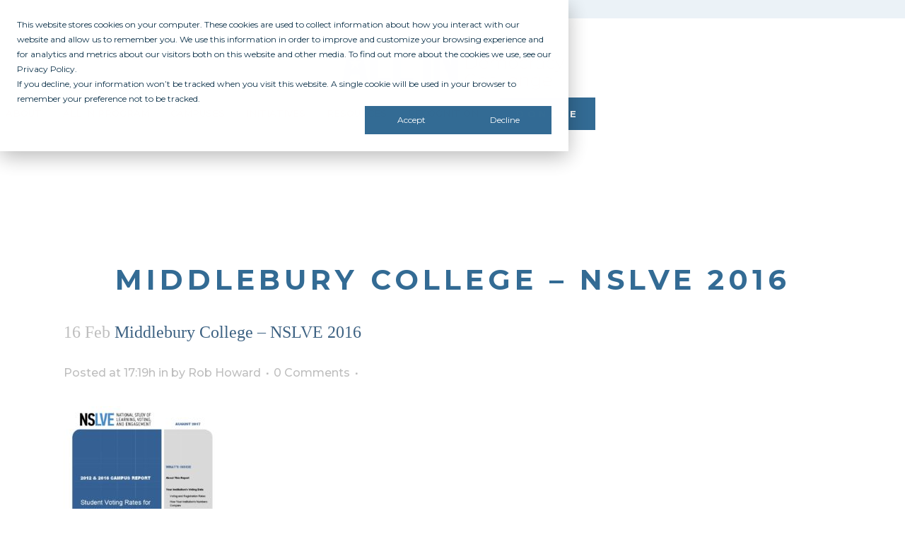

--- FILE ---
content_type: text/html; charset=UTF-8
request_url: https://allinchallenge.org/campuses/middlebury-college/middlebury-college-nslve-2016/
body_size: 19967
content:
<!DOCTYPE html>
<html lang="en-US" prefix="og: http://ogp.me/ns# fb: http://ogp.me/ns/fb#">
<head>
	<meta charset="UTF-8">
	<meta name="viewport" content="width=device-width, initial-scale=1.0, viewport-fit=cover" />		<meta name='robots' content='index, follow, max-image-preview:large, max-snippet:-1, max-video-preview:-1' />

	<!-- This site is optimized with the Yoast SEO plugin v26.8 - https://yoast.com/product/yoast-seo-wordpress/ -->
	<title>Middlebury College - NSLVE 2016 &#8212; ALL IN Challenge</title>
	<link rel="canonical" href="https://allinchallenge.org/campuses/middlebury-college/middlebury-college-nslve-2016/" />
	<meta name="twitter:card" content="summary_large_image" />
	<meta name="twitter:title" content="Middlebury College - NSLVE 2016 &#8212; ALL IN Challenge" />
	<meta name="twitter:site" content="@ALLIN_Challenge" />
	<script type="application/ld+json" class="yoast-schema-graph">{"@context":"https://schema.org","@graph":[{"@type":"WebPage","@id":"https://allinchallenge.org/campuses/middlebury-college/middlebury-college-nslve-2016/","url":"https://allinchallenge.org/campuses/middlebury-college/middlebury-college-nslve-2016/","name":"Middlebury College - NSLVE 2016 &#8212; ALL IN Challenge","isPartOf":{"@id":"https://allinchallenge.org/#website"},"primaryImageOfPage":{"@id":"https://allinchallenge.org/campuses/middlebury-college/middlebury-college-nslve-2016/#primaryimage"},"image":{"@id":"https://allinchallenge.org/campuses/middlebury-college/middlebury-college-nslve-2016/#primaryimage"},"thumbnailUrl":"https://allinchallenge.org/wp-content/uploads/Middlebury-College-NSLVE-2016-pdf.jpg","datePublished":"2018-02-16T17:19:10+00:00","dateModified":"2019-09-22T23:52:15+00:00","breadcrumb":{"@id":"https://allinchallenge.org/campuses/middlebury-college/middlebury-college-nslve-2016/#breadcrumb"},"inLanguage":"en-US","potentialAction":[{"@type":"ReadAction","target":["https://allinchallenge.org/campuses/middlebury-college/middlebury-college-nslve-2016/"]}]},{"@type":"ImageObject","inLanguage":"en-US","@id":"https://allinchallenge.org/campuses/middlebury-college/middlebury-college-nslve-2016/#primaryimage","url":"https://allinchallenge.org/wp-content/uploads/Middlebury-College-NSLVE-2016-pdf.jpg","contentUrl":"https://allinchallenge.org/wp-content/uploads/Middlebury-College-NSLVE-2016-pdf.jpg"},{"@type":"BreadcrumbList","@id":"https://allinchallenge.org/campuses/middlebury-college/middlebury-college-nslve-2016/#breadcrumb","itemListElement":[{"@type":"ListItem","position":1,"name":"Home","item":"https://allinchallenge.org/"},{"@type":"ListItem","position":2,"name":"Middlebury College","item":"https://allinchallenge.org/campuses/middlebury-college/"},{"@type":"ListItem","position":3,"name":"Middlebury College &#8211; NSLVE 2016"}]},{"@type":"WebSite","@id":"https://allinchallenge.org/#website","url":"https://allinchallenge.org/","name":"ALL IN Challenge","description":"ALL IN Campus Democracy Challenge","publisher":{"@id":"https://allinchallenge.org/#organization"},"potentialAction":[{"@type":"SearchAction","target":{"@type":"EntryPoint","urlTemplate":"https://allinchallenge.org/?s={search_term_string}"},"query-input":{"@type":"PropertyValueSpecification","valueRequired":true,"valueName":"search_term_string"}}],"inLanguage":"en-US"},{"@type":"Organization","@id":"https://allinchallenge.org/#organization","name":"ALL IN Campus Democracy Challenge","url":"https://allinchallenge.org/","logo":{"@type":"ImageObject","inLanguage":"en-US","@id":"https://allinchallenge.org/#/schema/logo/image/","url":"https://allinchallenge.org/wp-content/uploads/ALLIN_LOGO_HORZ_2021-trimmrf.png","contentUrl":"https://allinchallenge.org/wp-content/uploads/ALLIN_LOGO_HORZ_2021-trimmrf.png","width":530,"height":140,"caption":"ALL IN Campus Democracy Challenge"},"image":{"@id":"https://allinchallenge.org/#/schema/logo/image/"},"sameAs":["https://www.facebook.com/ALL-IN-Campus-Democracy-Challenge-492397510964734/","https://x.com/ALLIN_Challenge","https://www.instagram.com/allinchallenge/","https://www.youtube.com/channel/UCCSUq8nk2icsI3wdPNv33Nw"]}]}</script>
	<!-- / Yoast SEO plugin. -->


<link rel='dns-prefetch' href='//js.hs-scripts.com' />
<link rel='dns-prefetch' href='//www.googletagmanager.com' />
<link rel='dns-prefetch' href='//fonts.googleapis.com' />
<link rel="alternate" type="application/rss+xml" title="ALL IN Challenge &raquo; Feed" href="https://allinchallenge.org/feed/" />
<link rel="alternate" type="application/rss+xml" title="ALL IN Challenge &raquo; Comments Feed" href="https://allinchallenge.org/comments/feed/" />
<link rel="alternate" type="application/rss+xml" title="ALL IN Challenge &raquo; Middlebury College &#8211; NSLVE 2016 Comments Feed" href="https://allinchallenge.org/campuses/middlebury-college/middlebury-college-nslve-2016/feed/" />
<link rel="alternate" title="oEmbed (JSON)" type="application/json+oembed" href="https://allinchallenge.org/wp-json/oembed/1.0/embed?url=https%3A%2F%2Fallinchallenge.org%2Fcampuses%2Fmiddlebury-college%2Fmiddlebury-college-nslve-2016%2F" />
<link rel="alternate" title="oEmbed (XML)" type="text/xml+oembed" href="https://allinchallenge.org/wp-json/oembed/1.0/embed?url=https%3A%2F%2Fallinchallenge.org%2Fcampuses%2Fmiddlebury-college%2Fmiddlebury-college-nslve-2016%2F&#038;format=xml" />
<style id='wp-img-auto-sizes-contain-inline-css' type='text/css'>
img:is([sizes=auto i],[sizes^="auto," i]){contain-intrinsic-size:3000px 1500px}
/*# sourceURL=wp-img-auto-sizes-contain-inline-css */
</style>
<style id='wp-emoji-styles-inline-css' type='text/css'>

	img.wp-smiley, img.emoji {
		display: inline !important;
		border: none !important;
		box-shadow: none !important;
		height: 1em !important;
		width: 1em !important;
		margin: 0 0.07em !important;
		vertical-align: -0.1em !important;
		background: none !important;
		padding: 0 !important;
	}
/*# sourceURL=wp-emoji-styles-inline-css */
</style>
<link rel='stylesheet' id='wp-block-library-css' href='https://allinchallenge.org/wp-includes/css/dist/block-library/style.min.css?ver=6.9' type='text/css' media='all' />
<style id='classic-theme-styles-inline-css' type='text/css'>
/*! This file is auto-generated */
.wp-block-button__link{color:#fff;background-color:#32373c;border-radius:9999px;box-shadow:none;text-decoration:none;padding:calc(.667em + 2px) calc(1.333em + 2px);font-size:1.125em}.wp-block-file__button{background:#32373c;color:#fff;text-decoration:none}
/*# sourceURL=/wp-includes/css/classic-themes.min.css */
</style>
<style id='global-styles-inline-css' type='text/css'>
:root{--wp--preset--aspect-ratio--square: 1;--wp--preset--aspect-ratio--4-3: 4/3;--wp--preset--aspect-ratio--3-4: 3/4;--wp--preset--aspect-ratio--3-2: 3/2;--wp--preset--aspect-ratio--2-3: 2/3;--wp--preset--aspect-ratio--16-9: 16/9;--wp--preset--aspect-ratio--9-16: 9/16;--wp--preset--color--black: #000000;--wp--preset--color--cyan-bluish-gray: #abb8c3;--wp--preset--color--white: #ffffff;--wp--preset--color--pale-pink: #f78da7;--wp--preset--color--vivid-red: #cf2e2e;--wp--preset--color--luminous-vivid-orange: #ff6900;--wp--preset--color--luminous-vivid-amber: #fcb900;--wp--preset--color--light-green-cyan: #7bdcb5;--wp--preset--color--vivid-green-cyan: #00d084;--wp--preset--color--pale-cyan-blue: #8ed1fc;--wp--preset--color--vivid-cyan-blue: #0693e3;--wp--preset--color--vivid-purple: #9b51e0;--wp--preset--gradient--vivid-cyan-blue-to-vivid-purple: linear-gradient(135deg,rgb(6,147,227) 0%,rgb(155,81,224) 100%);--wp--preset--gradient--light-green-cyan-to-vivid-green-cyan: linear-gradient(135deg,rgb(122,220,180) 0%,rgb(0,208,130) 100%);--wp--preset--gradient--luminous-vivid-amber-to-luminous-vivid-orange: linear-gradient(135deg,rgb(252,185,0) 0%,rgb(255,105,0) 100%);--wp--preset--gradient--luminous-vivid-orange-to-vivid-red: linear-gradient(135deg,rgb(255,105,0) 0%,rgb(207,46,46) 100%);--wp--preset--gradient--very-light-gray-to-cyan-bluish-gray: linear-gradient(135deg,rgb(238,238,238) 0%,rgb(169,184,195) 100%);--wp--preset--gradient--cool-to-warm-spectrum: linear-gradient(135deg,rgb(74,234,220) 0%,rgb(151,120,209) 20%,rgb(207,42,186) 40%,rgb(238,44,130) 60%,rgb(251,105,98) 80%,rgb(254,248,76) 100%);--wp--preset--gradient--blush-light-purple: linear-gradient(135deg,rgb(255,206,236) 0%,rgb(152,150,240) 100%);--wp--preset--gradient--blush-bordeaux: linear-gradient(135deg,rgb(254,205,165) 0%,rgb(254,45,45) 50%,rgb(107,0,62) 100%);--wp--preset--gradient--luminous-dusk: linear-gradient(135deg,rgb(255,203,112) 0%,rgb(199,81,192) 50%,rgb(65,88,208) 100%);--wp--preset--gradient--pale-ocean: linear-gradient(135deg,rgb(255,245,203) 0%,rgb(182,227,212) 50%,rgb(51,167,181) 100%);--wp--preset--gradient--electric-grass: linear-gradient(135deg,rgb(202,248,128) 0%,rgb(113,206,126) 100%);--wp--preset--gradient--midnight: linear-gradient(135deg,rgb(2,3,129) 0%,rgb(40,116,252) 100%);--wp--preset--font-size--small: 13px;--wp--preset--font-size--medium: 20px;--wp--preset--font-size--large: 36px;--wp--preset--font-size--x-large: 42px;--wp--preset--spacing--20: 0.44rem;--wp--preset--spacing--30: 0.67rem;--wp--preset--spacing--40: 1rem;--wp--preset--spacing--50: 1.5rem;--wp--preset--spacing--60: 2.25rem;--wp--preset--spacing--70: 3.38rem;--wp--preset--spacing--80: 5.06rem;--wp--preset--shadow--natural: 6px 6px 9px rgba(0, 0, 0, 0.2);--wp--preset--shadow--deep: 12px 12px 50px rgba(0, 0, 0, 0.4);--wp--preset--shadow--sharp: 6px 6px 0px rgba(0, 0, 0, 0.2);--wp--preset--shadow--outlined: 6px 6px 0px -3px rgb(255, 255, 255), 6px 6px rgb(0, 0, 0);--wp--preset--shadow--crisp: 6px 6px 0px rgb(0, 0, 0);}:where(.is-layout-flex){gap: 0.5em;}:where(.is-layout-grid){gap: 0.5em;}body .is-layout-flex{display: flex;}.is-layout-flex{flex-wrap: wrap;align-items: center;}.is-layout-flex > :is(*, div){margin: 0;}body .is-layout-grid{display: grid;}.is-layout-grid > :is(*, div){margin: 0;}:where(.wp-block-columns.is-layout-flex){gap: 2em;}:where(.wp-block-columns.is-layout-grid){gap: 2em;}:where(.wp-block-post-template.is-layout-flex){gap: 1.25em;}:where(.wp-block-post-template.is-layout-grid){gap: 1.25em;}.has-black-color{color: var(--wp--preset--color--black) !important;}.has-cyan-bluish-gray-color{color: var(--wp--preset--color--cyan-bluish-gray) !important;}.has-white-color{color: var(--wp--preset--color--white) !important;}.has-pale-pink-color{color: var(--wp--preset--color--pale-pink) !important;}.has-vivid-red-color{color: var(--wp--preset--color--vivid-red) !important;}.has-luminous-vivid-orange-color{color: var(--wp--preset--color--luminous-vivid-orange) !important;}.has-luminous-vivid-amber-color{color: var(--wp--preset--color--luminous-vivid-amber) !important;}.has-light-green-cyan-color{color: var(--wp--preset--color--light-green-cyan) !important;}.has-vivid-green-cyan-color{color: var(--wp--preset--color--vivid-green-cyan) !important;}.has-pale-cyan-blue-color{color: var(--wp--preset--color--pale-cyan-blue) !important;}.has-vivid-cyan-blue-color{color: var(--wp--preset--color--vivid-cyan-blue) !important;}.has-vivid-purple-color{color: var(--wp--preset--color--vivid-purple) !important;}.has-black-background-color{background-color: var(--wp--preset--color--black) !important;}.has-cyan-bluish-gray-background-color{background-color: var(--wp--preset--color--cyan-bluish-gray) !important;}.has-white-background-color{background-color: var(--wp--preset--color--white) !important;}.has-pale-pink-background-color{background-color: var(--wp--preset--color--pale-pink) !important;}.has-vivid-red-background-color{background-color: var(--wp--preset--color--vivid-red) !important;}.has-luminous-vivid-orange-background-color{background-color: var(--wp--preset--color--luminous-vivid-orange) !important;}.has-luminous-vivid-amber-background-color{background-color: var(--wp--preset--color--luminous-vivid-amber) !important;}.has-light-green-cyan-background-color{background-color: var(--wp--preset--color--light-green-cyan) !important;}.has-vivid-green-cyan-background-color{background-color: var(--wp--preset--color--vivid-green-cyan) !important;}.has-pale-cyan-blue-background-color{background-color: var(--wp--preset--color--pale-cyan-blue) !important;}.has-vivid-cyan-blue-background-color{background-color: var(--wp--preset--color--vivid-cyan-blue) !important;}.has-vivid-purple-background-color{background-color: var(--wp--preset--color--vivid-purple) !important;}.has-black-border-color{border-color: var(--wp--preset--color--black) !important;}.has-cyan-bluish-gray-border-color{border-color: var(--wp--preset--color--cyan-bluish-gray) !important;}.has-white-border-color{border-color: var(--wp--preset--color--white) !important;}.has-pale-pink-border-color{border-color: var(--wp--preset--color--pale-pink) !important;}.has-vivid-red-border-color{border-color: var(--wp--preset--color--vivid-red) !important;}.has-luminous-vivid-orange-border-color{border-color: var(--wp--preset--color--luminous-vivid-orange) !important;}.has-luminous-vivid-amber-border-color{border-color: var(--wp--preset--color--luminous-vivid-amber) !important;}.has-light-green-cyan-border-color{border-color: var(--wp--preset--color--light-green-cyan) !important;}.has-vivid-green-cyan-border-color{border-color: var(--wp--preset--color--vivid-green-cyan) !important;}.has-pale-cyan-blue-border-color{border-color: var(--wp--preset--color--pale-cyan-blue) !important;}.has-vivid-cyan-blue-border-color{border-color: var(--wp--preset--color--vivid-cyan-blue) !important;}.has-vivid-purple-border-color{border-color: var(--wp--preset--color--vivid-purple) !important;}.has-vivid-cyan-blue-to-vivid-purple-gradient-background{background: var(--wp--preset--gradient--vivid-cyan-blue-to-vivid-purple) !important;}.has-light-green-cyan-to-vivid-green-cyan-gradient-background{background: var(--wp--preset--gradient--light-green-cyan-to-vivid-green-cyan) !important;}.has-luminous-vivid-amber-to-luminous-vivid-orange-gradient-background{background: var(--wp--preset--gradient--luminous-vivid-amber-to-luminous-vivid-orange) !important;}.has-luminous-vivid-orange-to-vivid-red-gradient-background{background: var(--wp--preset--gradient--luminous-vivid-orange-to-vivid-red) !important;}.has-very-light-gray-to-cyan-bluish-gray-gradient-background{background: var(--wp--preset--gradient--very-light-gray-to-cyan-bluish-gray) !important;}.has-cool-to-warm-spectrum-gradient-background{background: var(--wp--preset--gradient--cool-to-warm-spectrum) !important;}.has-blush-light-purple-gradient-background{background: var(--wp--preset--gradient--blush-light-purple) !important;}.has-blush-bordeaux-gradient-background{background: var(--wp--preset--gradient--blush-bordeaux) !important;}.has-luminous-dusk-gradient-background{background: var(--wp--preset--gradient--luminous-dusk) !important;}.has-pale-ocean-gradient-background{background: var(--wp--preset--gradient--pale-ocean) !important;}.has-electric-grass-gradient-background{background: var(--wp--preset--gradient--electric-grass) !important;}.has-midnight-gradient-background{background: var(--wp--preset--gradient--midnight) !important;}.has-small-font-size{font-size: var(--wp--preset--font-size--small) !important;}.has-medium-font-size{font-size: var(--wp--preset--font-size--medium) !important;}.has-large-font-size{font-size: var(--wp--preset--font-size--large) !important;}.has-x-large-font-size{font-size: var(--wp--preset--font-size--x-large) !important;}
:where(.wp-block-post-template.is-layout-flex){gap: 1.25em;}:where(.wp-block-post-template.is-layout-grid){gap: 1.25em;}
:where(.wp-block-term-template.is-layout-flex){gap: 1.25em;}:where(.wp-block-term-template.is-layout-grid){gap: 1.25em;}
:where(.wp-block-columns.is-layout-flex){gap: 2em;}:where(.wp-block-columns.is-layout-grid){gap: 2em;}
:root :where(.wp-block-pullquote){font-size: 1.5em;line-height: 1.6;}
/*# sourceURL=global-styles-inline-css */
</style>
<link rel='stylesheet' id='mediaelement-css' href='https://allinchallenge.org/wp-includes/js/mediaelement/mediaelementplayer-legacy.min.css?ver=4.2.17' type='text/css' media='all' />
<link rel='stylesheet' id='wp-mediaelement-css' href='https://allinchallenge.org/wp-includes/js/mediaelement/wp-mediaelement.min.css?ver=6.9' type='text/css' media='all' />
<link rel='stylesheet' id='bridge-default-style-css' href='https://allinchallenge.org/wp-content/themes/bridge/style.css?ver=6.9' type='text/css' media='all' />
<link rel='stylesheet' id='bridge-qode-font_awesome-css' href='https://allinchallenge.org/wp-content/themes/bridge/css/font-awesome/css/font-awesome.min.css?ver=6.9' type='text/css' media='all' />
<link rel='stylesheet' id='bridge-qode-font_elegant-css' href='https://allinchallenge.org/wp-content/themes/bridge/css/elegant-icons/style.min.css?ver=6.9' type='text/css' media='all' />
<link rel='stylesheet' id='bridge-qode-linea_icons-css' href='https://allinchallenge.org/wp-content/themes/bridge/css/linea-icons/style.css?ver=6.9' type='text/css' media='all' />
<link rel='stylesheet' id='bridge-qode-dripicons-css' href='https://allinchallenge.org/wp-content/themes/bridge/css/dripicons/dripicons.css?ver=6.9' type='text/css' media='all' />
<link rel='stylesheet' id='bridge-qode-kiko-css' href='https://allinchallenge.org/wp-content/themes/bridge/css/kiko/kiko-all.css?ver=6.9' type='text/css' media='all' />
<link rel='stylesheet' id='bridge-qode-font_awesome_5-css' href='https://allinchallenge.org/wp-content/themes/bridge/css/font-awesome-5/css/font-awesome-5.min.css?ver=6.9' type='text/css' media='all' />
<link rel='stylesheet' id='bridge-stylesheet-css' href='https://allinchallenge.org/wp-content/themes/bridge/css/stylesheet.min.css?ver=6.9' type='text/css' media='all' />
<style id='bridge-stylesheet-inline-css' type='text/css'>
   .postid-31759.disabled_footer_top .footer_top_holder, .postid-31759.disabled_footer_bottom .footer_bottom_holder { display: none;}


/*# sourceURL=bridge-stylesheet-inline-css */
</style>
<link rel='stylesheet' id='bridge-print-css' href='https://allinchallenge.org/wp-content/themes/bridge/css/print.css?ver=6.9' type='text/css' media='all' />
<link rel='stylesheet' id='bridge-style-dynamic-css' href='https://allinchallenge.org/wp-content/themes/bridge/css/style_dynamic.css?ver=1757542682' type='text/css' media='all' />
<link rel='stylesheet' id='bridge-responsive-css' href='https://allinchallenge.org/wp-content/themes/bridge/css/responsive.min.css?ver=6.9' type='text/css' media='all' />
<link rel='stylesheet' id='bridge-style-dynamic-responsive-css' href='https://allinchallenge.org/wp-content/themes/bridge/css/style_dynamic_responsive.css?ver=1757542681' type='text/css' media='all' />
<link rel='stylesheet' id='bridge-style-handle-google-fonts-css' href='https://fonts.googleapis.com/css?family=Raleway%3A100%2C200%2C300%2C400%2C500%2C600%2C700%2C800%2C900%2C100italic%2C300italic%2C400italic%2C700italic%7CMontserrat%3A100%2C200%2C300%2C400%2C500%2C600%2C700%2C800%2C900%2C100italic%2C300italic%2C400italic%2C700italic&#038;subset=latin%2Clatin-ext&#038;ver=1.0.0' type='text/css' media='all' />
<link rel='stylesheet' id='elementor-frontend-css' href='https://allinchallenge.org/wp-content/plugins/elementor/assets/css/frontend.min.css?ver=3.34.1' type='text/css' media='all' />
<link rel='stylesheet' id='widget-search-css' href='https://allinchallenge.org/wp-content/plugins/elementor-pro/assets/css/widget-search.min.css?ver=3.34.0' type='text/css' media='all' />
<link rel='stylesheet' id='widget-image-css' href='https://allinchallenge.org/wp-content/plugins/elementor/assets/css/widget-image.min.css?ver=3.34.1' type='text/css' media='all' />
<link rel='stylesheet' id='widget-nav-menu-css' href='https://allinchallenge.org/wp-content/plugins/elementor-pro/assets/css/widget-nav-menu.min.css?ver=3.34.0' type='text/css' media='all' />
<link rel='stylesheet' id='e-sticky-css' href='https://allinchallenge.org/wp-content/plugins/elementor-pro/assets/css/modules/sticky.min.css?ver=3.34.0' type='text/css' media='all' />
<link rel='stylesheet' id='widget-heading-css' href='https://allinchallenge.org/wp-content/plugins/elementor/assets/css/widget-heading.min.css?ver=3.34.1' type='text/css' media='all' />
<link rel='stylesheet' id='e-animation-grow-css' href='https://allinchallenge.org/wp-content/plugins/elementor/assets/lib/animations/styles/e-animation-grow.min.css?ver=3.34.1' type='text/css' media='all' />
<link rel='stylesheet' id='widget-social-icons-css' href='https://allinchallenge.org/wp-content/plugins/elementor/assets/css/widget-social-icons.min.css?ver=3.34.1' type='text/css' media='all' />
<link rel='stylesheet' id='e-apple-webkit-css' href='https://allinchallenge.org/wp-content/plugins/elementor/assets/css/conditionals/apple-webkit.min.css?ver=3.34.1' type='text/css' media='all' />
<link rel='stylesheet' id='elementor-post-42870-css' href='https://allinchallenge.org/wp-content/uploads/elementor/css/post-42870.css?ver=1768945579' type='text/css' media='all' />
<link rel='stylesheet' id='elementor-post-43687-css' href='https://allinchallenge.org/wp-content/uploads/elementor/css/post-43687.css?ver=1768945579' type='text/css' media='all' />
<link rel='stylesheet' id='elementor-post-42883-css' href='https://allinchallenge.org/wp-content/uploads/elementor/css/post-42883.css?ver=1768945579' type='text/css' media='all' />
<link rel='stylesheet' id='bridge-child-select2-css' href='https://allinchallenge.org/wp-content/themes/AIC2021/assets/css/vendor/select2/select2.min.css?ver=6.9' type='text/css' media='all' />
<link rel='stylesheet' id='childstyle-css' href='https://allinchallenge.org/wp-content/themes/AIC2021/style.css?ver=6.9' type='text/css' media='all' />
<script type="text/javascript" src="https://allinchallenge.org/wp-includes/js/jquery/jquery.min.js?ver=3.7.1" id="jquery-core-js"></script>
<script type="text/javascript" src="https://allinchallenge.org/wp-includes/js/jquery/jquery-migrate.min.js?ver=3.4.1" id="jquery-migrate-js"></script>

<!-- Google tag (gtag.js) snippet added by Site Kit -->
<!-- Google Analytics snippet added by Site Kit -->
<script type="text/javascript" src="https://www.googletagmanager.com/gtag/js?id=G-CVR6VM48S4" id="google_gtagjs-js" async></script>
<script type="text/javascript" id="google_gtagjs-js-after">
/* <![CDATA[ */
window.dataLayer = window.dataLayer || [];function gtag(){dataLayer.push(arguments);}
gtag("set","linker",{"domains":["allinchallenge.org"]});
gtag("js", new Date());
gtag("set", "developer_id.dZTNiMT", true);
gtag("config", "G-CVR6VM48S4");
//# sourceURL=google_gtagjs-js-after
/* ]]> */
</script>
<link rel="https://api.w.org/" href="https://allinchallenge.org/wp-json/" /><link rel="alternate" title="JSON" type="application/json" href="https://allinchallenge.org/wp-json/wp/v2/media/31759" /><link rel="EditURI" type="application/rsd+xml" title="RSD" href="https://allinchallenge.org/xmlrpc.php?rsd" />
<link rel='shortlink' href='https://allinchallenge.org/?p=31759' />
<meta name="generator" content="Site Kit by Google 1.170.0" />			<!-- DO NOT COPY THIS SNIPPET! Start of Page Analytics Tracking for HubSpot WordPress plugin v11.3.37-->
			<script class="hsq-set-content-id" data-content-id="blog-post">
				var _hsq = _hsq || [];
				_hsq.push(["setContentType", "blog-post"]);
			</script>
			<!-- DO NOT COPY THIS SNIPPET! End of Page Analytics Tracking for HubSpot WordPress plugin -->
				<script src="https://allinchallenge.org/wp-content/themes/AIC2021/assets/js/autocomplete.js"></script>
	<script src="https://allinchallenge.org/wp-content/themes/AIC2021/assets/js/parserAllIn.js"></script>
	<link rel='stylesheet' href='https://allinchallenge.org/wp-content/themes/AIC2021/assets/css/autocomplete.css' type='text/css' />
<meta name="generator" content="Elementor 3.34.1; features: e_font_icon_svg, additional_custom_breakpoints; settings: css_print_method-external, google_font-disabled, font_display-swap">
			<style>
				.e-con.e-parent:nth-of-type(n+4):not(.e-lazyloaded):not(.e-no-lazyload),
				.e-con.e-parent:nth-of-type(n+4):not(.e-lazyloaded):not(.e-no-lazyload) * {
					background-image: none !important;
				}
				@media screen and (max-height: 1024px) {
					.e-con.e-parent:nth-of-type(n+3):not(.e-lazyloaded):not(.e-no-lazyload),
					.e-con.e-parent:nth-of-type(n+3):not(.e-lazyloaded):not(.e-no-lazyload) * {
						background-image: none !important;
					}
				}
				@media screen and (max-height: 640px) {
					.e-con.e-parent:nth-of-type(n+2):not(.e-lazyloaded):not(.e-no-lazyload),
					.e-con.e-parent:nth-of-type(n+2):not(.e-lazyloaded):not(.e-no-lazyload) * {
						background-image: none !important;
					}
				}
			</style>
			<link rel="icon" href="https://allinchallenge.org/wp-content/uploads/Artboard-1-1-120x120.png" sizes="32x32" />
<link rel="icon" href="https://allinchallenge.org/wp-content/uploads/Artboard-1-1-300x300.png" sizes="192x192" />
<link rel="apple-touch-icon" href="https://allinchallenge.org/wp-content/uploads/Artboard-1-1-300x300.png" />
<meta name="msapplication-TileImage" content="https://allinchallenge.org/wp-content/uploads/Artboard-1-1-300x300.png" />
		<style type="text/css" id="wp-custom-css">
			.body {
	overflow: auto !important
}


.post-image img {
	width: 30% !important;
	float: right;
}

ul {
    margin-top: 0px !important;
    list-style-position: outside;
}

li {
    margin-top: 0 !important;
}



.at .btn-at-primary {
    background-color: #336b94 !important;
	  border-radius: 0 !important;
    border-color: rgba(0,0,0,0);
    color: #fff;
    outline: 0;
}


.hide-element {
	display: none !important;
} 


p {
	color: inherit !important;
	font-size: inherit !important;
	font-weight: inherit !important;
	text-align: inherit !important;
	line-height: inherit !important;
}

.pcampuses h4 a{
	padding-top: 12px !important;
	color: #c04043 !important; 
	line-height: 1rem; 
	height: 100px !important;
}

.pcampuses h4 a:hover {
	color: #336b94 !important; 

}

.pcampuses .address {
	line-height: 1rem !important; 
	margin-bottom: 2.5rem !important;
	margin-top: -0.8em !important;
}


.pcampuses {
	margin-bottom: 30px !important;
}


h3 a {
	text-transform: none !important; 
}


.qode-overridden-elementors-fonts  {
				font-family: 'Montserrat', sans-serif;
						
				color: inherit !important;
				font-size: inherit !important;
				line-height: inherit !important; 
				font-style: inherit!important;
				font-weight: inherit !important;
				margin-top: inherit !important;
				margin-bottom: inherit !important;
				text-transform: inherit !important;
}



		</style>
		
<!-- START - Open Graph and Twitter Card Tags 3.3.7 -->
 <!-- Facebook Open Graph -->
  <meta property="og:locale" content="en_US"/>
  <meta property="og:site_name" content="ALL IN Challenge"/>
  <meta property="og:title" content="Middlebury College - NSLVE 2016 &#8212; ALL IN Challenge"/>
  <meta property="og:url" content="https://allinchallenge.org/campuses/middlebury-college/middlebury-college-nslve-2016/"/>
  <meta property="og:type" content="article"/>
  <meta property="og:description" content="ALL IN Campus Democracy Challenge"/>
  <meta property="og:image" content="https://allinchallenge.org/wp-content/uploads/ALL-IN_Image.png"/>
  <meta property="og:image:url" content="https://allinchallenge.org/wp-content/uploads/ALL-IN_Image.png"/>
  <meta property="og:image:secure_url" content="https://allinchallenge.org/wp-content/uploads/ALL-IN_Image.png"/>
  <meta property="article:publisher" content="https://www.facebook.com/allintovote"/>
 <!-- Google+ / Schema.org -->
 <!-- Twitter Cards -->
  <meta name="twitter:title" content="Middlebury College - NSLVE 2016 &#8212; ALL IN Challenge"/>
  <meta name="twitter:url" content="https://allinchallenge.org/campuses/middlebury-college/middlebury-college-nslve-2016/"/>
  <meta name="twitter:description" content="ALL IN Campus Democracy Challenge"/>
  <meta name="twitter:image" content="https://allinchallenge.org/wp-content/uploads/ALL-IN_Image.png"/>
  <meta name="twitter:card" content="summary_large_image"/>
  <meta name="twitter:site" content="@allintovote"/>
 <!-- SEO -->
 <!-- Misc. tags -->
 <!-- is_singular | yoast_seo -->
<!-- END - Open Graph and Twitter Card Tags 3.3.7 -->
	
</head>
<body class="attachment wp-singular attachment-template-default single single-attachment postid-31759 attachmentid-31759 attachment-pdf wp-custom-logo wp-theme-bridge wp-child-theme-AIC2021 chrome osx  side_area_uncovered_from_content qode-child-theme-ver-2.1.0 qode-theme-ver-21.2 qode-theme-bridge qode_header_in_grid elementor-default elementor-kit-42870">
		<header data-elementor-type="header" data-elementor-id="43687" class="elementor elementor-43687 elementor-location-header" data-elementor-post-type="elementor_library">
			<div class="elementor-element elementor-element-3bdbad90 e-con-full e-flex e-con e-parent" data-id="3bdbad90" data-element_type="container" data-settings="{&quot;background_background&quot;:&quot;classic&quot;}">
				<div class="elementor-element elementor-element-5cc4e211 elementor-widget__width-auto elementor-widget elementor-widget-search" data-id="5cc4e211" data-element_type="widget" data-settings="{&quot;submit_trigger&quot;:&quot;both&quot;,&quot;pagination_type_options&quot;:&quot;none&quot;}" data-widget_type="search.default">
				<div class="elementor-widget-container">
							<search class="e-search hidden" role="search">
			<form class="e-search-form" action="https://allinchallenge.org" method="get">

				
				<label class="e-search-label" for="search-5cc4e211">
					<span class="elementor-screen-only">
						Search					</span>
									</label>

				<div class="e-search-input-wrapper">
					<input id="search-5cc4e211" placeholder="Search Here..." class="e-search-input" type="search" name="s" value="" autocomplete="off" role="combobox" aria-autocomplete="list" aria-expanded="false" aria-controls="results-5cc4e211" aria-haspopup="listbox">
					<svg aria-hidden="true" class="e-font-icon-svg e-fas-times" viewBox="0 0 352 512" xmlns="http://www.w3.org/2000/svg"><path d="M242.72 256l100.07-100.07c12.28-12.28 12.28-32.19 0-44.48l-22.24-22.24c-12.28-12.28-32.19-12.28-44.48 0L176 189.28 75.93 89.21c-12.28-12.28-32.19-12.28-44.48 0L9.21 111.45c-12.28 12.28-12.28 32.19 0 44.48L109.28 256 9.21 356.07c-12.28 12.28-12.28 32.19 0 44.48l22.24 22.24c12.28 12.28 32.2 12.28 44.48 0L176 322.72l100.07 100.07c12.28 12.28 32.2 12.28 44.48 0l22.24-22.24c12.28-12.28 12.28-32.19 0-44.48L242.72 256z"></path></svg>										<output id="results-5cc4e211" class="e-search-results-container hide-loader" aria-live="polite" aria-atomic="true" aria-label="Results for search" tabindex="0">
						<div class="e-search-results"></div>
											</output>
									</div>
				
				
				<button class="e-search-submit  " type="submit" aria-label="Search">
					<svg aria-hidden="true" class="e-font-icon-svg e-fas-search" viewBox="0 0 512 512" xmlns="http://www.w3.org/2000/svg"><path d="M505 442.7L405.3 343c-4.5-4.5-10.6-7-17-7H372c27.6-35.3 44-79.7 44-128C416 93.1 322.9 0 208 0S0 93.1 0 208s93.1 208 208 208c48.3 0 92.7-16.4 128-44v16.3c0 6.4 2.5 12.5 7 17l99.7 99.7c9.4 9.4 24.6 9.4 33.9 0l28.3-28.3c9.4-9.4 9.4-24.6.1-34zM208 336c-70.7 0-128-57.2-128-128 0-70.7 57.2-128 128-128 70.7 0 128 57.2 128 128 0 70.7-57.2 128-128 128z"></path></svg>
									</button>
				<input type="hidden" name="e_search_props" value="5cc4e211-43687">
			</form>
		</search>
						</div>
				</div>
				</div>
		<div class="elementor-element elementor-element-e905a0a header desktop e-con-full elementor-hidden-tablet elementor-hidden-mobile e-flex e-con e-parent" data-id="e905a0a" data-element_type="container" data-settings="{&quot;background_background&quot;:&quot;classic&quot;,&quot;sticky&quot;:&quot;top&quot;,&quot;sticky_on&quot;:[&quot;desktop&quot;],&quot;animation&quot;:&quot;none&quot;,&quot;sticky_offset&quot;:0,&quot;sticky_effects_offset&quot;:0,&quot;sticky_anchor_link_offset&quot;:0}">
		<div class="elementor-element elementor-element-45a75b23 e-con-full elementor-sticky–effectsa e-flex e-con e-child" data-id="45a75b23" data-element_type="container" data-settings="{&quot;background_background&quot;:&quot;classic&quot;}">
				<div class="elementor-element elementor-element-858a138 elementor-widget__width-inherit elementor-widget-mobile__width-initial full-logo elementor-widget elementor-widget-theme-site-logo elementor-widget-image" data-id="858a138" data-element_type="widget" data-widget_type="theme-site-logo.default">
				<div class="elementor-widget-container">
											<a href="https://allinchallenge.org">
			<img width="530" height="140" src="https://allinchallenge.org/wp-content/uploads/ALLIN_LOGO_HORZ_2021-trimmrf.png" class="attachment-large size-large wp-image-36088" alt="" srcset="https://allinchallenge.org/wp-content/uploads/ALLIN_LOGO_HORZ_2021-trimmrf.png 530w, https://allinchallenge.org/wp-content/uploads/ALLIN_LOGO_HORZ_2021-trimmrf-300x79.png 300w" sizes="(max-width: 530px) 100vw, 530px" />				</a>
											</div>
				</div>
				</div>
		<div class="elementor-element elementor-element-ff225dc e-con-full scrollmenu e-flex e-con e-child" data-id="ff225dc" data-element_type="container" data-settings="{&quot;background_background&quot;:&quot;classic&quot;}">
				<div class="elementor-element elementor-element-b69be62 brandmark elementor-widget elementor-widget-image" data-id="b69be62" data-element_type="widget" data-widget_type="image.default">
				<div class="elementor-widget-container">
																<a href="https://allinchallenge.org/">
							<img width="500" height="500" src="https://allinchallenge.org/wp-content/uploads/Artboard-1-1.png" class="attachment-large size-large wp-image-38568" alt="" srcset="https://allinchallenge.org/wp-content/uploads/Artboard-1-1.png 500w, https://allinchallenge.org/wp-content/uploads/Artboard-1-1-300x300.png 300w, https://allinchallenge.org/wp-content/uploads/Artboard-1-1-150x150.png 150w, https://allinchallenge.org/wp-content/uploads/Artboard-1-1-120x120.png 120w" sizes="(max-width: 500px) 100vw, 500px" />								</a>
															</div>
				</div>
				<div class="elementor-element elementor-element-6e3bf48f elementor-nav-menu--dropdown-none elementor-widget elementor-widget-nav-menu" data-id="6e3bf48f" data-element_type="widget" data-settings="{&quot;submenu_icon&quot;:{&quot;value&quot;:&quot;&lt;i aria-hidden=\&quot;true\&quot; class=\&quot;\&quot;&gt;&lt;\/i&gt;&quot;,&quot;library&quot;:&quot;&quot;},&quot;layout&quot;:&quot;horizontal&quot;}" data-widget_type="nav-menu.default">
				<div class="elementor-widget-container">
								<nav aria-label="Menu" class="elementor-nav-menu--main elementor-nav-menu__container elementor-nav-menu--layout-horizontal e--pointer-underline e--animation-fade">
				<ul id="menu-1-6e3bf48f" class="elementor-nav-menu"><li class="menu-item menu-item-type-post_type menu-item-object-page menu-item-has-children menu-item-36134"><a href="https://allinchallenge.org/about/" class="elementor-item">About</a>
<ul class="sub-menu elementor-nav-menu--dropdown">
	<li class="menu-item menu-item-type-post_type menu-item-object-page menu-item-43316"><a href="https://allinchallenge.org/impact/" class="elementor-sub-item">Impact</a></li>
	<li class="menu-item menu-item-type-post_type menu-item-object-page menu-item-36133"><a href="https://allinchallenge.org/about/our-history/" class="elementor-sub-item">Our History</a></li>
	<li class="menu-item menu-item-type-post_type menu-item-object-page menu-item-30604"><a href="https://allinchallenge.org/about/our-team/" class="elementor-sub-item">Our Team</a></li>
	<li class="menu-item menu-item-type-post_type menu-item-object-page menu-item-30477"><a href="https://allinchallenge.org/news/" class="elementor-sub-item">News</a></li>
</ul>
</li>
<li class="menu-item menu-item-type-post_type menu-item-object-page menu-item-has-children menu-item-30671"><a href="https://allinchallenge.org/challenge/" class="elementor-item">ALL IN Program</a>
<ul class="sub-menu elementor-nav-menu--dropdown">
	<li class="menu-item menu-item-type-post_type menu-item-object-page menu-item-34876"><a href="https://allinchallenge.org/join/" class="elementor-sub-item">Join ALL IN</a></li>
</ul>
</li>
<li class="menu-item menu-item-type-post_type menu-item-object-page menu-item-has-children menu-item-33489"><a href="https://allinchallenge.org/participating-campuses/" class="elementor-item">Campuses</a>
<ul class="sub-menu elementor-nav-menu--dropdown">
	<li class="menu-item menu-item-type-post_type menu-item-object-page menu-item-34881"><a href="https://allinchallenge.org/participating-campuses/update-primary-contact/" class="elementor-sub-item">Update Campus Primary Contact</a></li>
	<li class="menu-item menu-item-type-post_type menu-item-object-page menu-item-36203"><a href="https://allinchallenge.org/participating-campuses/update-campus-secondary-contact/" class="elementor-sub-item">Update Campus Secondary Contact</a></li>
	<li class="menu-item menu-item-type-post_type menu-item-object-page menu-item-36342"><a href="https://allinchallenge.org/engage-your-campus/" class="elementor-sub-item">Engage Your Campus</a></li>
</ul>
</li>
<li class="menu-item menu-item-type-post_type menu-item-object-page menu-item-has-children menu-item-36394"><a href="https://allinchallenge.org/initiatives/" class="elementor-item">Initiatives</a>
<ul class="sub-menu elementor-nav-menu--dropdown">
	<li class="menu-item menu-item-type-post_type menu-item-object-page menu-item-34405"><a href="https://allinchallenge.org/athletic-challenges/" class="elementor-sub-item">Athletic Challenges</a></li>
	<li class="menu-item menu-item-type-post_type menu-item-object-page menu-item-has-children menu-item-35032"><a href="https://allinchallenge.org/coaches/" class="elementor-sub-item">Coaches’ Voter Engagement Resources</a>
	<ul class="sub-menu elementor-nav-menu--dropdown">
		<li class="menu-item menu-item-type-post_type menu-item-object-page menu-item-40298"><a href="https://allinchallenge.org/2024-coaches-pledge-signatories/" class="elementor-sub-item">2024 Coaches Pledge Signatories</a></li>
		<li class="menu-item menu-item-type-post_type menu-item-object-page menu-item-35177"><a href="https://allinchallenge.org/coaches-voter-task-force/" class="elementor-sub-item">Coaches’ Voter Education Task Force</a></li>
	</ul>
</li>
	<li class="menu-item menu-item-type-post_type menu-item-object-page menu-item-38616"><a href="https://allinchallenge.org/communities-of-practice/" class="elementor-sub-item">Communities of Practice</a></li>
	<li class="menu-item menu-item-type-post_type menu-item-object-page menu-item-43561"><a href="https://allinchallenge.org/lead/" class="elementor-sub-item">LEAD 250 FELLOWSHIP</a></li>
	<li class="menu-item menu-item-type-post_type menu-item-object-page menu-item-has-children menu-item-34242"><a href="https://allinchallenge.org/presidents-commitment/" class="elementor-sub-item">Presidents&#8217; Commitment</a>
	<ul class="sub-menu elementor-nav-menu--dropdown">
		<li class="menu-item menu-item-type-post_type menu-item-object-page menu-item-34292"><a href="https://allinchallenge.org/presidents-commitment/presidents-council-leadership/" class="elementor-sub-item">Presidents’ Council Leadership</a></li>
		<li class="menu-item menu-item-type-post_type menu-item-object-page menu-item-34245"><a href="https://allinchallenge.org/presidents-commitment-signatories/" class="elementor-sub-item">Presidents&#8217; Commitment Signatories</a></li>
		<li class="menu-item menu-item-type-post_type menu-item-object-page menu-item-39484"><a href="https://allinchallenge.org/presidents-commitment/public-statement-examples/" class="elementor-sub-item">Public Statement Examples</a></li>
		<li class="menu-item menu-item-type-post_type menu-item-object-page menu-item-34415"><a href="https://allinchallenge.org/presidents-commitment-background/" class="elementor-sub-item">Presidents’ Commitment Background</a></li>
	</ul>
</li>
	<li class="menu-item menu-item-type-post_type menu-item-object-page menu-item-34431"><a href="https://allinchallenge.org/initiatives/state-challenges/" class="elementor-sub-item">State and City Campus Voting Challenges</a></li>
</ul>
</li>
<li class="menu-item menu-item-type-post_type menu-item-object-page menu-item-has-children menu-item-30780"><a href="https://allinchallenge.org/resources/" class="elementor-item">Resources</a>
<ul class="sub-menu elementor-nav-menu--dropdown">
	<li class="menu-item menu-item-type-custom menu-item-object-custom menu-item-36661"><a href="https://allinchallenge.org/resource-hub/action-plans/" class="elementor-sub-item">Action Planning Resources</a></li>
	<li class="menu-item menu-item-type-post_type menu-item-object-page menu-item-35233"><a href="https://allinchallenge.org/resources/all-in-to-vote/" class="elementor-sub-item">ALL IN to Vote</a></li>
	<li class="menu-item menu-item-type-post_type menu-item-object-page menu-item-has-children menu-item-34313"><a href="https://allinchallenge.org/resources/campus-engagement-resources/" class="elementor-sub-item">Campus Engagement Resources</a>
	<ul class="sub-menu elementor-nav-menu--dropdown">
		<li class="menu-item menu-item-type-post_type menu-item-object-page menu-item-43444"><a href="https://allinchallenge.org/resources/constitution-day/" class="elementor-sub-item">Constitution Day</a></li>
		<li class="menu-item menu-item-type-post_type menu-item-object-page menu-item-43445"><a href="https://allinchallenge.org/resources/program-examples/" class="elementor-sub-item">Program Examples</a></li>
	</ul>
</li>
	<li class="menu-item menu-item-type-post_type menu-item-object-page menu-item-30823"><a href="https://allinchallenge.org/resources/events-and-highlights/" class="elementor-sub-item">Events and Highlights</a></li>
</ul>
</li>
<li class="menu-item menu-item-type-post_type menu-item-object-page menu-item-has-children menu-item-36199"><a href="https://allinchallenge.org/recognition/" class="elementor-item">Recognition</a>
<ul class="sub-menu elementor-nav-menu--dropdown">
	<li class="menu-item menu-item-type-post_type menu-item-object-page menu-item-has-children menu-item-32489"><a href="https://allinchallenge.org/awards-ceremony/" class="elementor-sub-item">Awards Ceremony</a>
	<ul class="sub-menu elementor-nav-menu--dropdown">
		<li class="menu-item menu-item-type-post_type menu-item-object-page menu-item-42848"><a href="https://allinchallenge.org/2024-award-winners/" class="elementor-sub-item">2024 Election Awards Winners</a></li>
		<li class="menu-item menu-item-type-post_type menu-item-object-page menu-item-40144"><a href="https://allinchallenge.org/2022-award-winners/" class="elementor-sub-item">2022 Award Winners</a></li>
		<li class="menu-item menu-item-type-post_type menu-item-object-page menu-item-37361"><a href="https://allinchallenge.org/2021-award-winners/" class="elementor-sub-item">2020 Award Winners</a></li>
		<li class="menu-item menu-item-type-post_type menu-item-object-page menu-item-32488"><a href="/2019-award-winners/" class="elementor-sub-item">2018 Award Winners</a></li>
		<li class="menu-item menu-item-type-post_type menu-item-object-page menu-item-37439"><a href="https://allinchallenge.org/2016-award-winners/" class="elementor-sub-item">2016 Award Winners</a></li>
	</ul>
</li>
	<li class="menu-item menu-item-type-post_type menu-item-object-page menu-item-has-children menu-item-39520"><a href="https://allinchallenge.org/challenge/all-in-student-voting-honor-roll/" class="elementor-sub-item">ALL IN Student Voting Honor Roll</a>
	<ul class="sub-menu elementor-nav-menu--dropdown">
		<li class="menu-item menu-item-type-post_type menu-item-object-page menu-item-42849"><a href="https://allinchallenge.org/2025-student-voting-honor-roll/" class="elementor-sub-item">2025 Student Voting Honor Roll</a></li>
		<li class="menu-item menu-item-type-post_type menu-item-object-page menu-item-40590"><a href="https://allinchallenge.org/2024-student-voting-honor-roll/" class="elementor-sub-item">2024 Student Voting Honor Roll</a></li>
		<li class="menu-item menu-item-type-post_type menu-item-object-page menu-item-39623"><a href="https://allinchallenge.org/2023-student-voting-honor-roll-recipients/" class="elementor-sub-item">2023 Student Voting Honor Roll</a></li>
		<li class="menu-item menu-item-type-post_type menu-item-object-page menu-item-38114"><a href="https://allinchallenge.org/2022-student-voting-honor-roll-recipients/" class="elementor-sub-item">2022 Student Voting Honor Roll</a></li>
	</ul>
</li>
	<li class="menu-item menu-item-type-post_type menu-item-object-page menu-item-38761"><a href="https://allinchallenge.org/highly-established-action-plans/" class="elementor-sub-item">Highly Established Action Plans</a></li>
	<li class="menu-item menu-item-type-post_type menu-item-object-page menu-item-39605"><a href="https://allinchallenge.org/challenge/most-engaged-campuses/" class="elementor-sub-item">Most Engaged Campuses</a></li>
	<li class="menu-item menu-item-type-post_type menu-item-object-page menu-item-32487"><a href="https://allinchallenge.org/seal-awardees/" class="elementor-sub-item">Seal Awardees</a></li>
	<li class="menu-item menu-item-type-post_type menu-item-object-page menu-item-41676"><a href="https://allinchallenge.org/top-campuses/" class="elementor-sub-item">Top Campuses</a></li>
</ul>
</li>
<li class="menu-item menu-item-type-post_type menu-item-object-page menu-item-42902"><a href="https://allinchallenge.org/donate/" class="elementor-item">Donate</a></li>
</ul>			</nav>
						<nav class="elementor-nav-menu--dropdown elementor-nav-menu__container" aria-hidden="true">
				<ul id="menu-2-6e3bf48f" class="elementor-nav-menu"><li class="menu-item menu-item-type-post_type menu-item-object-page menu-item-has-children menu-item-36134"><a href="https://allinchallenge.org/about/" class="elementor-item" tabindex="-1">About</a>
<ul class="sub-menu elementor-nav-menu--dropdown">
	<li class="menu-item menu-item-type-post_type menu-item-object-page menu-item-43316"><a href="https://allinchallenge.org/impact/" class="elementor-sub-item" tabindex="-1">Impact</a></li>
	<li class="menu-item menu-item-type-post_type menu-item-object-page menu-item-36133"><a href="https://allinchallenge.org/about/our-history/" class="elementor-sub-item" tabindex="-1">Our History</a></li>
	<li class="menu-item menu-item-type-post_type menu-item-object-page menu-item-30604"><a href="https://allinchallenge.org/about/our-team/" class="elementor-sub-item" tabindex="-1">Our Team</a></li>
	<li class="menu-item menu-item-type-post_type menu-item-object-page menu-item-30477"><a href="https://allinchallenge.org/news/" class="elementor-sub-item" tabindex="-1">News</a></li>
</ul>
</li>
<li class="menu-item menu-item-type-post_type menu-item-object-page menu-item-has-children menu-item-30671"><a href="https://allinchallenge.org/challenge/" class="elementor-item" tabindex="-1">ALL IN Program</a>
<ul class="sub-menu elementor-nav-menu--dropdown">
	<li class="menu-item menu-item-type-post_type menu-item-object-page menu-item-34876"><a href="https://allinchallenge.org/join/" class="elementor-sub-item" tabindex="-1">Join ALL IN</a></li>
</ul>
</li>
<li class="menu-item menu-item-type-post_type menu-item-object-page menu-item-has-children menu-item-33489"><a href="https://allinchallenge.org/participating-campuses/" class="elementor-item" tabindex="-1">Campuses</a>
<ul class="sub-menu elementor-nav-menu--dropdown">
	<li class="menu-item menu-item-type-post_type menu-item-object-page menu-item-34881"><a href="https://allinchallenge.org/participating-campuses/update-primary-contact/" class="elementor-sub-item" tabindex="-1">Update Campus Primary Contact</a></li>
	<li class="menu-item menu-item-type-post_type menu-item-object-page menu-item-36203"><a href="https://allinchallenge.org/participating-campuses/update-campus-secondary-contact/" class="elementor-sub-item" tabindex="-1">Update Campus Secondary Contact</a></li>
	<li class="menu-item menu-item-type-post_type menu-item-object-page menu-item-36342"><a href="https://allinchallenge.org/engage-your-campus/" class="elementor-sub-item" tabindex="-1">Engage Your Campus</a></li>
</ul>
</li>
<li class="menu-item menu-item-type-post_type menu-item-object-page menu-item-has-children menu-item-36394"><a href="https://allinchallenge.org/initiatives/" class="elementor-item" tabindex="-1">Initiatives</a>
<ul class="sub-menu elementor-nav-menu--dropdown">
	<li class="menu-item menu-item-type-post_type menu-item-object-page menu-item-34405"><a href="https://allinchallenge.org/athletic-challenges/" class="elementor-sub-item" tabindex="-1">Athletic Challenges</a></li>
	<li class="menu-item menu-item-type-post_type menu-item-object-page menu-item-has-children menu-item-35032"><a href="https://allinchallenge.org/coaches/" class="elementor-sub-item" tabindex="-1">Coaches’ Voter Engagement Resources</a>
	<ul class="sub-menu elementor-nav-menu--dropdown">
		<li class="menu-item menu-item-type-post_type menu-item-object-page menu-item-40298"><a href="https://allinchallenge.org/2024-coaches-pledge-signatories/" class="elementor-sub-item" tabindex="-1">2024 Coaches Pledge Signatories</a></li>
		<li class="menu-item menu-item-type-post_type menu-item-object-page menu-item-35177"><a href="https://allinchallenge.org/coaches-voter-task-force/" class="elementor-sub-item" tabindex="-1">Coaches’ Voter Education Task Force</a></li>
	</ul>
</li>
	<li class="menu-item menu-item-type-post_type menu-item-object-page menu-item-38616"><a href="https://allinchallenge.org/communities-of-practice/" class="elementor-sub-item" tabindex="-1">Communities of Practice</a></li>
	<li class="menu-item menu-item-type-post_type menu-item-object-page menu-item-43561"><a href="https://allinchallenge.org/lead/" class="elementor-sub-item" tabindex="-1">LEAD 250 FELLOWSHIP</a></li>
	<li class="menu-item menu-item-type-post_type menu-item-object-page menu-item-has-children menu-item-34242"><a href="https://allinchallenge.org/presidents-commitment/" class="elementor-sub-item" tabindex="-1">Presidents&#8217; Commitment</a>
	<ul class="sub-menu elementor-nav-menu--dropdown">
		<li class="menu-item menu-item-type-post_type menu-item-object-page menu-item-34292"><a href="https://allinchallenge.org/presidents-commitment/presidents-council-leadership/" class="elementor-sub-item" tabindex="-1">Presidents’ Council Leadership</a></li>
		<li class="menu-item menu-item-type-post_type menu-item-object-page menu-item-34245"><a href="https://allinchallenge.org/presidents-commitment-signatories/" class="elementor-sub-item" tabindex="-1">Presidents&#8217; Commitment Signatories</a></li>
		<li class="menu-item menu-item-type-post_type menu-item-object-page menu-item-39484"><a href="https://allinchallenge.org/presidents-commitment/public-statement-examples/" class="elementor-sub-item" tabindex="-1">Public Statement Examples</a></li>
		<li class="menu-item menu-item-type-post_type menu-item-object-page menu-item-34415"><a href="https://allinchallenge.org/presidents-commitment-background/" class="elementor-sub-item" tabindex="-1">Presidents’ Commitment Background</a></li>
	</ul>
</li>
	<li class="menu-item menu-item-type-post_type menu-item-object-page menu-item-34431"><a href="https://allinchallenge.org/initiatives/state-challenges/" class="elementor-sub-item" tabindex="-1">State and City Campus Voting Challenges</a></li>
</ul>
</li>
<li class="menu-item menu-item-type-post_type menu-item-object-page menu-item-has-children menu-item-30780"><a href="https://allinchallenge.org/resources/" class="elementor-item" tabindex="-1">Resources</a>
<ul class="sub-menu elementor-nav-menu--dropdown">
	<li class="menu-item menu-item-type-custom menu-item-object-custom menu-item-36661"><a href="https://allinchallenge.org/resource-hub/action-plans/" class="elementor-sub-item" tabindex="-1">Action Planning Resources</a></li>
	<li class="menu-item menu-item-type-post_type menu-item-object-page menu-item-35233"><a href="https://allinchallenge.org/resources/all-in-to-vote/" class="elementor-sub-item" tabindex="-1">ALL IN to Vote</a></li>
	<li class="menu-item menu-item-type-post_type menu-item-object-page menu-item-has-children menu-item-34313"><a href="https://allinchallenge.org/resources/campus-engagement-resources/" class="elementor-sub-item" tabindex="-1">Campus Engagement Resources</a>
	<ul class="sub-menu elementor-nav-menu--dropdown">
		<li class="menu-item menu-item-type-post_type menu-item-object-page menu-item-43444"><a href="https://allinchallenge.org/resources/constitution-day/" class="elementor-sub-item" tabindex="-1">Constitution Day</a></li>
		<li class="menu-item menu-item-type-post_type menu-item-object-page menu-item-43445"><a href="https://allinchallenge.org/resources/program-examples/" class="elementor-sub-item" tabindex="-1">Program Examples</a></li>
	</ul>
</li>
	<li class="menu-item menu-item-type-post_type menu-item-object-page menu-item-30823"><a href="https://allinchallenge.org/resources/events-and-highlights/" class="elementor-sub-item" tabindex="-1">Events and Highlights</a></li>
</ul>
</li>
<li class="menu-item menu-item-type-post_type menu-item-object-page menu-item-has-children menu-item-36199"><a href="https://allinchallenge.org/recognition/" class="elementor-item" tabindex="-1">Recognition</a>
<ul class="sub-menu elementor-nav-menu--dropdown">
	<li class="menu-item menu-item-type-post_type menu-item-object-page menu-item-has-children menu-item-32489"><a href="https://allinchallenge.org/awards-ceremony/" class="elementor-sub-item" tabindex="-1">Awards Ceremony</a>
	<ul class="sub-menu elementor-nav-menu--dropdown">
		<li class="menu-item menu-item-type-post_type menu-item-object-page menu-item-42848"><a href="https://allinchallenge.org/2024-award-winners/" class="elementor-sub-item" tabindex="-1">2024 Election Awards Winners</a></li>
		<li class="menu-item menu-item-type-post_type menu-item-object-page menu-item-40144"><a href="https://allinchallenge.org/2022-award-winners/" class="elementor-sub-item" tabindex="-1">2022 Award Winners</a></li>
		<li class="menu-item menu-item-type-post_type menu-item-object-page menu-item-37361"><a href="https://allinchallenge.org/2021-award-winners/" class="elementor-sub-item" tabindex="-1">2020 Award Winners</a></li>
		<li class="menu-item menu-item-type-post_type menu-item-object-page menu-item-32488"><a href="/2019-award-winners/" class="elementor-sub-item" tabindex="-1">2018 Award Winners</a></li>
		<li class="menu-item menu-item-type-post_type menu-item-object-page menu-item-37439"><a href="https://allinchallenge.org/2016-award-winners/" class="elementor-sub-item" tabindex="-1">2016 Award Winners</a></li>
	</ul>
</li>
	<li class="menu-item menu-item-type-post_type menu-item-object-page menu-item-has-children menu-item-39520"><a href="https://allinchallenge.org/challenge/all-in-student-voting-honor-roll/" class="elementor-sub-item" tabindex="-1">ALL IN Student Voting Honor Roll</a>
	<ul class="sub-menu elementor-nav-menu--dropdown">
		<li class="menu-item menu-item-type-post_type menu-item-object-page menu-item-42849"><a href="https://allinchallenge.org/2025-student-voting-honor-roll/" class="elementor-sub-item" tabindex="-1">2025 Student Voting Honor Roll</a></li>
		<li class="menu-item menu-item-type-post_type menu-item-object-page menu-item-40590"><a href="https://allinchallenge.org/2024-student-voting-honor-roll/" class="elementor-sub-item" tabindex="-1">2024 Student Voting Honor Roll</a></li>
		<li class="menu-item menu-item-type-post_type menu-item-object-page menu-item-39623"><a href="https://allinchallenge.org/2023-student-voting-honor-roll-recipients/" class="elementor-sub-item" tabindex="-1">2023 Student Voting Honor Roll</a></li>
		<li class="menu-item menu-item-type-post_type menu-item-object-page menu-item-38114"><a href="https://allinchallenge.org/2022-student-voting-honor-roll-recipients/" class="elementor-sub-item" tabindex="-1">2022 Student Voting Honor Roll</a></li>
	</ul>
</li>
	<li class="menu-item menu-item-type-post_type menu-item-object-page menu-item-38761"><a href="https://allinchallenge.org/highly-established-action-plans/" class="elementor-sub-item" tabindex="-1">Highly Established Action Plans</a></li>
	<li class="menu-item menu-item-type-post_type menu-item-object-page menu-item-39605"><a href="https://allinchallenge.org/challenge/most-engaged-campuses/" class="elementor-sub-item" tabindex="-1">Most Engaged Campuses</a></li>
	<li class="menu-item menu-item-type-post_type menu-item-object-page menu-item-32487"><a href="https://allinchallenge.org/seal-awardees/" class="elementor-sub-item" tabindex="-1">Seal Awardees</a></li>
	<li class="menu-item menu-item-type-post_type menu-item-object-page menu-item-41676"><a href="https://allinchallenge.org/top-campuses/" class="elementor-sub-item" tabindex="-1">Top Campuses</a></li>
</ul>
</li>
<li class="menu-item menu-item-type-post_type menu-item-object-page menu-item-42902"><a href="https://allinchallenge.org/donate/" class="elementor-item" tabindex="-1">Donate</a></li>
</ul>			</nav>
						</div>
				</div>
				</div>
				</div>
		<div class="elementor-element elementor-element-494442ff e-con-full elementor-hidden-desktop e-flex e-con e-parent" data-id="494442ff" data-element_type="container" data-settings="{&quot;background_background&quot;:&quot;classic&quot;,&quot;sticky&quot;:&quot;top&quot;,&quot;sticky_on&quot;:[&quot;tablet&quot;,&quot;mobile&quot;],&quot;sticky_offset&quot;:0,&quot;sticky_effects_offset&quot;:0,&quot;sticky_anchor_link_offset&quot;:0}">
				<div class="elementor-element elementor-element-72171757 elementor-widget__width-inherit elementor-widget-mobile__width-initial full-logo elementor-widget-tablet__width-auto elementor-widget elementor-widget-theme-site-logo elementor-widget-image" data-id="72171757" data-element_type="widget" data-widget_type="theme-site-logo.default">
				<div class="elementor-widget-container">
											<a href="https://allinchallenge.org">
			<img width="530" height="140" src="https://allinchallenge.org/wp-content/uploads/ALLIN_LOGO_HORZ_2021-trimmrf.png" class="attachment-large size-large wp-image-36088" alt="" srcset="https://allinchallenge.org/wp-content/uploads/ALLIN_LOGO_HORZ_2021-trimmrf.png 530w, https://allinchallenge.org/wp-content/uploads/ALLIN_LOGO_HORZ_2021-trimmrf-300x79.png 300w" sizes="(max-width: 530px) 100vw, 530px" />				</a>
											</div>
				</div>
				<div class="elementor-element elementor-element-54fb0695 brandmark elementor-widget-mobile__width-initial elementor-widget elementor-widget-image" data-id="54fb0695" data-element_type="widget" data-widget_type="image.default">
				<div class="elementor-widget-container">
																<a href="/">
							<img width="500" height="500" src="https://allinchallenge.org/wp-content/uploads/Artboard-1-1.png" class="attachment-large size-large wp-image-38568" alt="" srcset="https://allinchallenge.org/wp-content/uploads/Artboard-1-1.png 500w, https://allinchallenge.org/wp-content/uploads/Artboard-1-1-300x300.png 300w, https://allinchallenge.org/wp-content/uploads/Artboard-1-1-150x150.png 150w, https://allinchallenge.org/wp-content/uploads/Artboard-1-1-120x120.png 120w" sizes="(max-width: 500px) 100vw, 500px" />								</a>
															</div>
				</div>
				<div class="elementor-element elementor-element-40dbffdb elementor-nav-menu--stretch elementor-widget__width-inherit elementor-nav-menu__text-align-center elementor-widget-tablet__width-auto elementor-widget-mobile__width-initial elementor-nav-menu--toggle elementor-nav-menu--burger elementor-widget elementor-widget-nav-menu" data-id="40dbffdb" data-element_type="widget" data-settings="{&quot;full_width&quot;:&quot;stretch&quot;,&quot;submenu_icon&quot;:{&quot;value&quot;:&quot;&lt;i aria-hidden=\&quot;true\&quot; class=\&quot;\&quot;&gt;&lt;\/i&gt;&quot;,&quot;library&quot;:&quot;&quot;},&quot;layout&quot;:&quot;dropdown&quot;,&quot;toggle&quot;:&quot;burger&quot;}" data-widget_type="nav-menu.default">
				<div class="elementor-widget-container">
							<div class="elementor-menu-toggle" role="button" tabindex="0" aria-label="Menu Toggle" aria-expanded="false">
			<svg aria-hidden="true" role="presentation" class="elementor-menu-toggle__icon--open e-font-icon-svg e-eicon-menu-bar" viewBox="0 0 1000 1000" xmlns="http://www.w3.org/2000/svg"><path d="M104 333H896C929 333 958 304 958 271S929 208 896 208H104C71 208 42 237 42 271S71 333 104 333ZM104 583H896C929 583 958 554 958 521S929 458 896 458H104C71 458 42 487 42 521S71 583 104 583ZM104 833H896C929 833 958 804 958 771S929 708 896 708H104C71 708 42 737 42 771S71 833 104 833Z"></path></svg><svg aria-hidden="true" role="presentation" class="elementor-menu-toggle__icon--close e-font-icon-svg e-eicon-close" viewBox="0 0 1000 1000" xmlns="http://www.w3.org/2000/svg"><path d="M742 167L500 408 258 167C246 154 233 150 217 150 196 150 179 158 167 167 154 179 150 196 150 212 150 229 154 242 171 254L408 500 167 742C138 771 138 800 167 829 196 858 225 858 254 829L496 587 738 829C750 842 767 846 783 846 800 846 817 842 829 829 842 817 846 804 846 783 846 767 842 750 829 737L588 500 833 258C863 229 863 200 833 171 804 137 775 137 742 167Z"></path></svg>		</div>
					<nav class="elementor-nav-menu--dropdown elementor-nav-menu__container" aria-hidden="true">
				<ul id="menu-2-40dbffdb" class="elementor-nav-menu"><li class="menu-item menu-item-type-post_type menu-item-object-page menu-item-has-children menu-item-36134"><a href="https://allinchallenge.org/about/" class="elementor-item" tabindex="-1">About</a>
<ul class="sub-menu elementor-nav-menu--dropdown">
	<li class="menu-item menu-item-type-post_type menu-item-object-page menu-item-43316"><a href="https://allinchallenge.org/impact/" class="elementor-sub-item" tabindex="-1">Impact</a></li>
	<li class="menu-item menu-item-type-post_type menu-item-object-page menu-item-36133"><a href="https://allinchallenge.org/about/our-history/" class="elementor-sub-item" tabindex="-1">Our History</a></li>
	<li class="menu-item menu-item-type-post_type menu-item-object-page menu-item-30604"><a href="https://allinchallenge.org/about/our-team/" class="elementor-sub-item" tabindex="-1">Our Team</a></li>
	<li class="menu-item menu-item-type-post_type menu-item-object-page menu-item-30477"><a href="https://allinchallenge.org/news/" class="elementor-sub-item" tabindex="-1">News</a></li>
</ul>
</li>
<li class="menu-item menu-item-type-post_type menu-item-object-page menu-item-has-children menu-item-30671"><a href="https://allinchallenge.org/challenge/" class="elementor-item" tabindex="-1">ALL IN Program</a>
<ul class="sub-menu elementor-nav-menu--dropdown">
	<li class="menu-item menu-item-type-post_type menu-item-object-page menu-item-34876"><a href="https://allinchallenge.org/join/" class="elementor-sub-item" tabindex="-1">Join ALL IN</a></li>
</ul>
</li>
<li class="menu-item menu-item-type-post_type menu-item-object-page menu-item-has-children menu-item-33489"><a href="https://allinchallenge.org/participating-campuses/" class="elementor-item" tabindex="-1">Campuses</a>
<ul class="sub-menu elementor-nav-menu--dropdown">
	<li class="menu-item menu-item-type-post_type menu-item-object-page menu-item-34881"><a href="https://allinchallenge.org/participating-campuses/update-primary-contact/" class="elementor-sub-item" tabindex="-1">Update Campus Primary Contact</a></li>
	<li class="menu-item menu-item-type-post_type menu-item-object-page menu-item-36203"><a href="https://allinchallenge.org/participating-campuses/update-campus-secondary-contact/" class="elementor-sub-item" tabindex="-1">Update Campus Secondary Contact</a></li>
	<li class="menu-item menu-item-type-post_type menu-item-object-page menu-item-36342"><a href="https://allinchallenge.org/engage-your-campus/" class="elementor-sub-item" tabindex="-1">Engage Your Campus</a></li>
</ul>
</li>
<li class="menu-item menu-item-type-post_type menu-item-object-page menu-item-has-children menu-item-36394"><a href="https://allinchallenge.org/initiatives/" class="elementor-item" tabindex="-1">Initiatives</a>
<ul class="sub-menu elementor-nav-menu--dropdown">
	<li class="menu-item menu-item-type-post_type menu-item-object-page menu-item-34405"><a href="https://allinchallenge.org/athletic-challenges/" class="elementor-sub-item" tabindex="-1">Athletic Challenges</a></li>
	<li class="menu-item menu-item-type-post_type menu-item-object-page menu-item-has-children menu-item-35032"><a href="https://allinchallenge.org/coaches/" class="elementor-sub-item" tabindex="-1">Coaches’ Voter Engagement Resources</a>
	<ul class="sub-menu elementor-nav-menu--dropdown">
		<li class="menu-item menu-item-type-post_type menu-item-object-page menu-item-40298"><a href="https://allinchallenge.org/2024-coaches-pledge-signatories/" class="elementor-sub-item" tabindex="-1">2024 Coaches Pledge Signatories</a></li>
		<li class="menu-item menu-item-type-post_type menu-item-object-page menu-item-35177"><a href="https://allinchallenge.org/coaches-voter-task-force/" class="elementor-sub-item" tabindex="-1">Coaches’ Voter Education Task Force</a></li>
	</ul>
</li>
	<li class="menu-item menu-item-type-post_type menu-item-object-page menu-item-38616"><a href="https://allinchallenge.org/communities-of-practice/" class="elementor-sub-item" tabindex="-1">Communities of Practice</a></li>
	<li class="menu-item menu-item-type-post_type menu-item-object-page menu-item-43561"><a href="https://allinchallenge.org/lead/" class="elementor-sub-item" tabindex="-1">LEAD 250 FELLOWSHIP</a></li>
	<li class="menu-item menu-item-type-post_type menu-item-object-page menu-item-has-children menu-item-34242"><a href="https://allinchallenge.org/presidents-commitment/" class="elementor-sub-item" tabindex="-1">Presidents&#8217; Commitment</a>
	<ul class="sub-menu elementor-nav-menu--dropdown">
		<li class="menu-item menu-item-type-post_type menu-item-object-page menu-item-34292"><a href="https://allinchallenge.org/presidents-commitment/presidents-council-leadership/" class="elementor-sub-item" tabindex="-1">Presidents’ Council Leadership</a></li>
		<li class="menu-item menu-item-type-post_type menu-item-object-page menu-item-34245"><a href="https://allinchallenge.org/presidents-commitment-signatories/" class="elementor-sub-item" tabindex="-1">Presidents&#8217; Commitment Signatories</a></li>
		<li class="menu-item menu-item-type-post_type menu-item-object-page menu-item-39484"><a href="https://allinchallenge.org/presidents-commitment/public-statement-examples/" class="elementor-sub-item" tabindex="-1">Public Statement Examples</a></li>
		<li class="menu-item menu-item-type-post_type menu-item-object-page menu-item-34415"><a href="https://allinchallenge.org/presidents-commitment-background/" class="elementor-sub-item" tabindex="-1">Presidents’ Commitment Background</a></li>
	</ul>
</li>
	<li class="menu-item menu-item-type-post_type menu-item-object-page menu-item-34431"><a href="https://allinchallenge.org/initiatives/state-challenges/" class="elementor-sub-item" tabindex="-1">State and City Campus Voting Challenges</a></li>
</ul>
</li>
<li class="menu-item menu-item-type-post_type menu-item-object-page menu-item-has-children menu-item-30780"><a href="https://allinchallenge.org/resources/" class="elementor-item" tabindex="-1">Resources</a>
<ul class="sub-menu elementor-nav-menu--dropdown">
	<li class="menu-item menu-item-type-custom menu-item-object-custom menu-item-36661"><a href="https://allinchallenge.org/resource-hub/action-plans/" class="elementor-sub-item" tabindex="-1">Action Planning Resources</a></li>
	<li class="menu-item menu-item-type-post_type menu-item-object-page menu-item-35233"><a href="https://allinchallenge.org/resources/all-in-to-vote/" class="elementor-sub-item" tabindex="-1">ALL IN to Vote</a></li>
	<li class="menu-item menu-item-type-post_type menu-item-object-page menu-item-has-children menu-item-34313"><a href="https://allinchallenge.org/resources/campus-engagement-resources/" class="elementor-sub-item" tabindex="-1">Campus Engagement Resources</a>
	<ul class="sub-menu elementor-nav-menu--dropdown">
		<li class="menu-item menu-item-type-post_type menu-item-object-page menu-item-43444"><a href="https://allinchallenge.org/resources/constitution-day/" class="elementor-sub-item" tabindex="-1">Constitution Day</a></li>
		<li class="menu-item menu-item-type-post_type menu-item-object-page menu-item-43445"><a href="https://allinchallenge.org/resources/program-examples/" class="elementor-sub-item" tabindex="-1">Program Examples</a></li>
	</ul>
</li>
	<li class="menu-item menu-item-type-post_type menu-item-object-page menu-item-30823"><a href="https://allinchallenge.org/resources/events-and-highlights/" class="elementor-sub-item" tabindex="-1">Events and Highlights</a></li>
</ul>
</li>
<li class="menu-item menu-item-type-post_type menu-item-object-page menu-item-has-children menu-item-36199"><a href="https://allinchallenge.org/recognition/" class="elementor-item" tabindex="-1">Recognition</a>
<ul class="sub-menu elementor-nav-menu--dropdown">
	<li class="menu-item menu-item-type-post_type menu-item-object-page menu-item-has-children menu-item-32489"><a href="https://allinchallenge.org/awards-ceremony/" class="elementor-sub-item" tabindex="-1">Awards Ceremony</a>
	<ul class="sub-menu elementor-nav-menu--dropdown">
		<li class="menu-item menu-item-type-post_type menu-item-object-page menu-item-42848"><a href="https://allinchallenge.org/2024-award-winners/" class="elementor-sub-item" tabindex="-1">2024 Election Awards Winners</a></li>
		<li class="menu-item menu-item-type-post_type menu-item-object-page menu-item-40144"><a href="https://allinchallenge.org/2022-award-winners/" class="elementor-sub-item" tabindex="-1">2022 Award Winners</a></li>
		<li class="menu-item menu-item-type-post_type menu-item-object-page menu-item-37361"><a href="https://allinchallenge.org/2021-award-winners/" class="elementor-sub-item" tabindex="-1">2020 Award Winners</a></li>
		<li class="menu-item menu-item-type-post_type menu-item-object-page menu-item-32488"><a href="/2019-award-winners/" class="elementor-sub-item" tabindex="-1">2018 Award Winners</a></li>
		<li class="menu-item menu-item-type-post_type menu-item-object-page menu-item-37439"><a href="https://allinchallenge.org/2016-award-winners/" class="elementor-sub-item" tabindex="-1">2016 Award Winners</a></li>
	</ul>
</li>
	<li class="menu-item menu-item-type-post_type menu-item-object-page menu-item-has-children menu-item-39520"><a href="https://allinchallenge.org/challenge/all-in-student-voting-honor-roll/" class="elementor-sub-item" tabindex="-1">ALL IN Student Voting Honor Roll</a>
	<ul class="sub-menu elementor-nav-menu--dropdown">
		<li class="menu-item menu-item-type-post_type menu-item-object-page menu-item-42849"><a href="https://allinchallenge.org/2025-student-voting-honor-roll/" class="elementor-sub-item" tabindex="-1">2025 Student Voting Honor Roll</a></li>
		<li class="menu-item menu-item-type-post_type menu-item-object-page menu-item-40590"><a href="https://allinchallenge.org/2024-student-voting-honor-roll/" class="elementor-sub-item" tabindex="-1">2024 Student Voting Honor Roll</a></li>
		<li class="menu-item menu-item-type-post_type menu-item-object-page menu-item-39623"><a href="https://allinchallenge.org/2023-student-voting-honor-roll-recipients/" class="elementor-sub-item" tabindex="-1">2023 Student Voting Honor Roll</a></li>
		<li class="menu-item menu-item-type-post_type menu-item-object-page menu-item-38114"><a href="https://allinchallenge.org/2022-student-voting-honor-roll-recipients/" class="elementor-sub-item" tabindex="-1">2022 Student Voting Honor Roll</a></li>
	</ul>
</li>
	<li class="menu-item menu-item-type-post_type menu-item-object-page menu-item-38761"><a href="https://allinchallenge.org/highly-established-action-plans/" class="elementor-sub-item" tabindex="-1">Highly Established Action Plans</a></li>
	<li class="menu-item menu-item-type-post_type menu-item-object-page menu-item-39605"><a href="https://allinchallenge.org/challenge/most-engaged-campuses/" class="elementor-sub-item" tabindex="-1">Most Engaged Campuses</a></li>
	<li class="menu-item menu-item-type-post_type menu-item-object-page menu-item-32487"><a href="https://allinchallenge.org/seal-awardees/" class="elementor-sub-item" tabindex="-1">Seal Awardees</a></li>
	<li class="menu-item menu-item-type-post_type menu-item-object-page menu-item-41676"><a href="https://allinchallenge.org/top-campuses/" class="elementor-sub-item" tabindex="-1">Top Campuses</a></li>
</ul>
</li>
<li class="menu-item menu-item-type-post_type menu-item-object-page menu-item-42902"><a href="https://allinchallenge.org/donate/" class="elementor-item" tabindex="-1">Donate</a></li>
</ul>			</nav>
						</div>
				</div>
				</div>
				</header>
		
		<div class="title_outer title_without_animation"    data-height="200">
		<div class="title title_size_small  position_left " style="height:200px;">
			<div class="image not_responsive"></div>
										<div class="title_holder"  style="padding-top:100px;height:100px;">
					<div class="container">
						<div class="container_inner clearfix">
								<div class="title_subtitle_holder" >
                                                                																		<h1 ><span>Middlebury College &#8211; NSLVE 2016</span></h1>
																			<span class="separator small left"  ></span>
																	
																										                                                            </div>
						</div>
					</div>
				</div>
								</div>
			</div>
										<div class="container">
														<div class="container_inner default_template_holder" >
															<div class="blog_single blog_holder">
								<article id="post-31759" class="post-31759 attachment type-attachment status-inherit hentry">
			<div class="post_content_holder">
								<div class="post_text">
					<div class="post_text_inner">
						<h2 itemprop="name" class="entry_title"><span itemprop="dateCreated" class="date entry_date updated">16 Feb<meta itemprop="interactionCount" content="UserComments: 0"/></span> Middlebury College &#8211; NSLVE 2016</h2>
						<div class="post_info">
							<span class="time">Posted at 17:19h</span>
							in 							<span class="post_author">
								by								<a itemprop="author" class="post_author_link" href="https://allinchallenge.org/author/rob/">Rob Howard</a>
							</span>
															<span class="dots"><i class="fa fa-square"></i></span><a itemprop="url" class="post_comments" href="https://allinchallenge.org/campuses/middlebury-college/middlebury-college-nslve-2016/#respond" target="_self">0 Comments</a>
							                                        <span class="dots"><i class="fa fa-square"></i></span>
        <div class="blog_like">
                    </div>
        						</div>
						<p class="attachment"><a href='https://allinchallenge.org/wp-content/uploads/Middlebury-College-NSLVE-2016.pdf'><img fetchpriority="high" decoding="async" width="232" height="300" src="https://allinchallenge.org/wp-content/uploads/Middlebury-College-NSLVE-2016-pdf-232x300.jpg" class="attachment-medium size-medium" alt="" /></a></p>
					</div>
				</div>
			</div>
		
	    	</article>													<div class="comment_holder clearfix" id="comments">
<div class="comment_number"><div class="comment_number_inner"><h5>No Comments</h5></div></div>
<div class="comments">
</div></div>
 <div class="comment_pager">
	<p></p>
 </div>
 <div class="comment_form">
		<div id="respond" class="comment-respond">
		<h3 id="reply-title" class="comment-reply-title"><h5>Post A Comment</h5> <small><a rel="nofollow" id="cancel-comment-reply-link" href="/campuses/middlebury-college/middlebury-college-nslve-2016/#respond" style="display:none;">Cancel Reply</a></small></h3><form action="https://allinchallenge.org/wp-comments-post.php?wpe-comment-post=allinchallenge" method="post" id="commentform" class="comment-form"><textarea id="comment" placeholder="Write your comment here..." name="comment" cols="45" rows="8" aria-required="true"></textarea><div class="three_columns clearfix"><div class="column1"><div class="column_inner"><input id="author" name="author" placeholder="Your full name" type="text" value="" aria-required='true' /></div></div>
<div class="column2"><div class="column_inner"><input id="email" name="email" placeholder="E-mail address" type="text" value="" aria-required='true' /></div></div>
<div class="column3"><div class="column_inner"><input id="url" name="url" type="text" placeholder="Website" value="" /></div></div></div>
<p class="comment-form-cookies-consent"><input id="wp-comment-cookies-consent" name="wp-comment-cookies-consent" type="checkbox" value="yes" /><label for="wp-comment-cookies-consent">Save my name, email, and website in this browser for the next time I comment.</label></p>
<p class="form-submit"><input name="submit" type="submit" id="submit_comment" class="submit" value="Submit" /> <input type='hidden' name='comment_post_ID' value='31759' id='comment_post_ID' />
<input type='hidden' name='comment_parent' id='comment_parent' value='0' />
</p></form>	</div><!-- #respond -->
	</div>						                        </div>

                    					</div>
                                 </div>
	


		<footer data-elementor-type="footer" data-elementor-id="42883" class="elementor elementor-42883 elementor-location-footer" data-elementor-post-type="elementor_library">
			<div class="elementor-element elementor-element-aa8f8df e-con-full e-flex e-con e-parent" data-id="aa8f8df" data-element_type="container" data-settings="{&quot;background_background&quot;:&quot;classic&quot;}">
		<div class="elementor-element elementor-element-192258e1 e-con-full e-flex e-con e-child" data-id="192258e1" data-element_type="container" data-settings="{&quot;background_background&quot;:&quot;classic&quot;}">
				<div class="elementor-element elementor-element-2def5b9f elementor-widget elementor-widget-heading" data-id="2def5b9f" data-element_type="widget" data-widget_type="heading.default">
				<div class="elementor-widget-container">
					<h6 class="elementor-heading-title elementor-size-default">Contact Us</h6>				</div>
				</div>
				<div class="elementor-element elementor-element-5d79434 elementor-widget__width-initial elementor-widget elementor-widget-text-editor" data-id="5d79434" data-element_type="widget" data-widget_type="text-editor.default">
				<div class="elementor-widget-container">
									<p>ALL IN Campus Democracy Challenge<br />PO Box 34673<br />1400 L Street NW<br />Washington DC 20005<br /><a href="mailto:allinchallenge@civicnation.org">allinchallenge@civicnation.org</a><br />202.908.5226 ext. 105</p>								</div>
				</div>
				</div>
		<div class="elementor-element elementor-element-aeb9451 e-con-full e-flex e-con e-child" data-id="aeb9451" data-element_type="container" data-settings="{&quot;background_background&quot;:&quot;classic&quot;}">
				<div class="elementor-element elementor-element-06f7a7d elementor-widget elementor-widget-heading" data-id="06f7a7d" data-element_type="widget" data-widget_type="heading.default">
				<div class="elementor-widget-container">
					<h6 class="elementor-heading-title elementor-size-default">Statement of Non&#8209;Partisanship
</h6>				</div>
				</div>
				<div class="elementor-element elementor-element-10412f5 elementor-widget__width-initial elementor-widget elementor-widget-text-editor" data-id="10412f5" data-element_type="widget" data-widget_type="text-editor.default">
				<div class="elementor-widget-container">
									<div class="column2 footer_col2">
<div class="column_inner">
<div id="text-7" class="widget widget_text">
<div class="textwidget">ALL IN does not support or oppose candidates for public office or take a stand for or against any political party. We encourage active and informed participation in American democracy.</div>
</div>
</div>
</div>								</div>
				</div>
				</div>
		<div class="elementor-element elementor-element-7f29c1ce e-con-full e-flex e-con e-child" data-id="7f29c1ce" data-element_type="container" data-settings="{&quot;background_background&quot;:&quot;classic&quot;}">
				<div class="elementor-element elementor-element-8ddf805 elementor-widget elementor-widget-heading" data-id="8ddf805" data-element_type="widget" data-widget_type="heading.default">
				<div class="elementor-widget-container">
					<h6 class="elementor-heading-title elementor-size-default">Follow Us</h6>				</div>
				</div>
				<div class="elementor-element elementor-element-5558d5f1 e-grid-align-right elementor-shape-circle elementor-grid-0 elementor-widget elementor-widget-social-icons" data-id="5558d5f1" data-element_type="widget" data-widget_type="social-icons.default">
				<div class="elementor-widget-container">
							<div class="elementor-social-icons-wrapper elementor-grid" role="list">
							<span class="elementor-grid-item" role="listitem">
					<a class="elementor-icon elementor-social-icon elementor-social-icon-linkedin elementor-animation-grow elementor-repeater-item-ca2ffc8" href="https://www.linkedin.com/company/all-in-campus-democracy-challenge/" target="_blank">
						<span class="elementor-screen-only">Linkedin</span>
						<svg aria-hidden="true" class="e-font-icon-svg e-fab-linkedin" viewBox="0 0 448 512" xmlns="http://www.w3.org/2000/svg"><path d="M416 32H31.9C14.3 32 0 46.5 0 64.3v383.4C0 465.5 14.3 480 31.9 480H416c17.6 0 32-14.5 32-32.3V64.3c0-17.8-14.4-32.3-32-32.3zM135.4 416H69V202.2h66.5V416zm-33.2-243c-21.3 0-38.5-17.3-38.5-38.5S80.9 96 102.2 96c21.2 0 38.5 17.3 38.5 38.5 0 21.3-17.2 38.5-38.5 38.5zm282.1 243h-66.4V312c0-24.8-.5-56.7-34.5-56.7-34.6 0-39.9 27-39.9 54.9V416h-66.4V202.2h63.7v29.2h.9c8.9-16.8 30.6-34.5 62.9-34.5 67.2 0 79.7 44.3 79.7 101.9V416z"></path></svg>					</a>
				</span>
							<span class="elementor-grid-item" role="listitem">
					<a class="elementor-icon elementor-social-icon elementor-social-icon-facebook elementor-animation-grow elementor-repeater-item-3f1b7ac" href="https://www.facebook.com/allintovote" target="_blank">
						<span class="elementor-screen-only">Facebook</span>
						<svg aria-hidden="true" class="e-font-icon-svg e-fab-facebook" viewBox="0 0 512 512" xmlns="http://www.w3.org/2000/svg"><path d="M504 256C504 119 393 8 256 8S8 119 8 256c0 123.78 90.69 226.38 209.25 245V327.69h-63V256h63v-54.64c0-62.15 37-96.48 93.67-96.48 27.14 0 55.52 4.84 55.52 4.84v61h-31.28c-30.8 0-40.41 19.12-40.41 38.73V256h68.78l-11 71.69h-57.78V501C413.31 482.38 504 379.78 504 256z"></path></svg>					</a>
				</span>
							<span class="elementor-grid-item" role="listitem">
					<a class="elementor-icon elementor-social-icon elementor-social-icon-x-twitter elementor-animation-grow elementor-repeater-item-9dc2995" href="https://twitter.com/allintovote" target="_blank">
						<span class="elementor-screen-only">X-twitter</span>
						<svg aria-hidden="true" class="e-font-icon-svg e-fab-x-twitter" viewBox="0 0 512 512" xmlns="http://www.w3.org/2000/svg"><path d="M389.2 48h70.6L305.6 224.2 487 464H345L233.7 318.6 106.5 464H35.8L200.7 275.5 26.8 48H172.4L272.9 180.9 389.2 48zM364.4 421.8h39.1L151.1 88h-42L364.4 421.8z"></path></svg>					</a>
				</span>
							<span class="elementor-grid-item" role="listitem">
					<a class="elementor-icon elementor-social-icon elementor-social-icon-instagram elementor-animation-grow elementor-repeater-item-38ff470" href="https://www.instagram.com/allintovote/" target="_blank">
						<span class="elementor-screen-only">Instagram</span>
						<svg aria-hidden="true" class="e-font-icon-svg e-fab-instagram" viewBox="0 0 448 512" xmlns="http://www.w3.org/2000/svg"><path d="M224.1 141c-63.6 0-114.9 51.3-114.9 114.9s51.3 114.9 114.9 114.9S339 319.5 339 255.9 287.7 141 224.1 141zm0 189.6c-41.1 0-74.7-33.5-74.7-74.7s33.5-74.7 74.7-74.7 74.7 33.5 74.7 74.7-33.6 74.7-74.7 74.7zm146.4-194.3c0 14.9-12 26.8-26.8 26.8-14.9 0-26.8-12-26.8-26.8s12-26.8 26.8-26.8 26.8 12 26.8 26.8zm76.1 27.2c-1.7-35.9-9.9-67.7-36.2-93.9-26.2-26.2-58-34.4-93.9-36.2-37-2.1-147.9-2.1-184.9 0-35.8 1.7-67.6 9.9-93.9 36.1s-34.4 58-36.2 93.9c-2.1 37-2.1 147.9 0 184.9 1.7 35.9 9.9 67.7 36.2 93.9s58 34.4 93.9 36.2c37 2.1 147.9 2.1 184.9 0 35.9-1.7 67.7-9.9 93.9-36.2 26.2-26.2 34.4-58 36.2-93.9 2.1-37 2.1-147.8 0-184.8zM398.8 388c-7.8 19.6-22.9 34.7-42.6 42.6-29.5 11.7-99.5 9-132.1 9s-102.7 2.6-132.1-9c-19.6-7.8-34.7-22.9-42.6-42.6-11.7-29.5-9-99.5-9-132.1s-2.6-102.7 9-132.1c7.8-19.6 22.9-34.7 42.6-42.6 29.5-11.7 99.5-9 132.1-9s102.7-2.6 132.1 9c19.6 7.8 34.7 22.9 42.6 42.6 11.7 29.5 9 99.5 9 132.1s2.7 102.7-9 132.1z"></path></svg>					</a>
				</span>
							<span class="elementor-grid-item" role="listitem">
					<a class="elementor-icon elementor-social-icon elementor-social-icon-youtube elementor-animation-grow elementor-repeater-item-d174778" href="https://www.youtube.com/channel/UCCSUq8nk2icsI3wdPNv33Nw/featured" target="_blank">
						<span class="elementor-screen-only">Youtube</span>
						<svg aria-hidden="true" class="e-font-icon-svg e-fab-youtube" viewBox="0 0 576 512" xmlns="http://www.w3.org/2000/svg"><path d="M549.655 124.083c-6.281-23.65-24.787-42.276-48.284-48.597C458.781 64 288 64 288 64S117.22 64 74.629 75.486c-23.497 6.322-42.003 24.947-48.284 48.597-11.412 42.867-11.412 132.305-11.412 132.305s0 89.438 11.412 132.305c6.281 23.65 24.787 41.5 48.284 47.821C117.22 448 288 448 288 448s170.78 0 213.371-11.486c23.497-6.321 42.003-24.171 48.284-47.821 11.412-42.867 11.412-132.305 11.412-132.305s0-89.438-11.412-132.305zm-317.51 213.508V175.185l142.739 81.205-142.739 81.201z"></path></svg>					</a>
				</span>
					</div>
						</div>
				</div>
				<div class="elementor-element elementor-element-0d6c54b elementor-widget elementor-widget-heading" data-id="0d6c54b" data-element_type="widget" data-widget_type="heading.default">
				<div class="elementor-widget-container">
					<h6 class="elementor-heading-title elementor-size-default">Stay Connected</h6>				</div>
				</div>
				<div class="elementor-element elementor-element-95c46da elementor-widget__width-initial elementor-widget elementor-widget-text-editor" data-id="95c46da" data-element_type="widget" data-widget_type="text-editor.default">
				<div class="elementor-widget-container">
									<p><a href="https://allinchallenge.org/newsletter/" target="_blank" rel="noopener">Sign up for our newsletter</a>.</p>								</div>
				</div>
				</div>
				</div>
		<div class="elementor-element elementor-element-46fbb10f copyright e-flex e-con-boxed e-con e-parent" data-id="46fbb10f" data-element_type="container" data-settings="{&quot;background_background&quot;:&quot;classic&quot;}">
					<div class="e-con-inner">
				<div class="elementor-element elementor-element-bb5e5cf elementor-widget elementor-widget-heading" data-id="bb5e5cf" data-element_type="widget" data-widget_type="heading.default">
				<div class="elementor-widget-container">
					<div class="elementor-heading-title elementor-size-default">&copy; 2026 Civic Nation, All Rights Reserved.</div>				</div>
				</div>
				<div class="elementor-element elementor-element-a80c43b elementor-widget elementor-widget-text-editor" data-id="a80c43b" data-element_type="widget" data-widget_type="text-editor.default">
				<div class="elementor-widget-container">
									The ALL IN Campus Democracy Challenge is an initiative of <a href="https://civicnation.org/">Civic Nation</a>, a 501(c)(3) organization.								</div>
				</div>
				<div class="elementor-element elementor-element-bf1782c elementor-widget elementor-widget-text-editor" data-id="bf1782c" data-element_type="widget" data-widget_type="text-editor.default">
				<div class="elementor-widget-container">
									<a href="https://civicnation.org/privacy-policy">Privacy Policy</a> | <a href="https://civicnation.org/terms-of-use/">Terms of Use</a>								</div>
				</div>
					</div>
				</div>
				</footer>
		
<script type="speculationrules">
{"prefetch":[{"source":"document","where":{"and":[{"href_matches":"/*"},{"not":{"href_matches":["/wp-*.php","/wp-admin/*","/wp-content/uploads/*","/wp-content/*","/wp-content/plugins/*","/wp-content/themes/AIC2021/*","/wp-content/themes/bridge/*","/*\\?(.+)"]}},{"not":{"selector_matches":"a[rel~=\"nofollow\"]"}},{"not":{"selector_matches":".no-prefetch, .no-prefetch a"}}]},"eagerness":"conservative"}]}
</script>
			<script>
				const lazyloadRunObserver = () => {
					const lazyloadBackgrounds = document.querySelectorAll( `.e-con.e-parent:not(.e-lazyloaded)` );
					const lazyloadBackgroundObserver = new IntersectionObserver( ( entries ) => {
						entries.forEach( ( entry ) => {
							if ( entry.isIntersecting ) {
								let lazyloadBackground = entry.target;
								if( lazyloadBackground ) {
									lazyloadBackground.classList.add( 'e-lazyloaded' );
								}
								lazyloadBackgroundObserver.unobserve( entry.target );
							}
						});
					}, { rootMargin: '200px 0px 200px 0px' } );
					lazyloadBackgrounds.forEach( ( lazyloadBackground ) => {
						lazyloadBackgroundObserver.observe( lazyloadBackground );
					} );
				};
				const events = [
					'DOMContentLoaded',
					'elementor/lazyload/observe',
				];
				events.forEach( ( event ) => {
					document.addEventListener( event, lazyloadRunObserver );
				} );
			</script>
			<script type="text/javascript" id="leadin-script-loader-js-js-extra">
/* <![CDATA[ */
var leadin_wordpress = {"userRole":"visitor","pageType":"post","leadinPluginVersion":"11.3.37"};
//# sourceURL=leadin-script-loader-js-js-extra
/* ]]> */
</script>
<script type="text/javascript" src="https://js.hs-scripts.com/49704630.js?integration=WordPress&amp;ver=11.3.37" id="leadin-script-loader-js-js"></script>
<script type="text/javascript" src="https://allinchallenge.org/wp-includes/js/jquery/ui/core.min.js?ver=1.13.3" id="jquery-ui-core-js"></script>
<script type="text/javascript" src="https://allinchallenge.org/wp-includes/js/jquery/ui/accordion.min.js?ver=1.13.3" id="jquery-ui-accordion-js"></script>
<script type="text/javascript" src="https://allinchallenge.org/wp-includes/js/jquery/ui/menu.min.js?ver=1.13.3" id="jquery-ui-menu-js"></script>
<script type="text/javascript" src="https://allinchallenge.org/wp-includes/js/dist/dom-ready.min.js?ver=f77871ff7694fffea381" id="wp-dom-ready-js"></script>
<script type="text/javascript" src="https://allinchallenge.org/wp-includes/js/dist/hooks.min.js?ver=dd5603f07f9220ed27f1" id="wp-hooks-js"></script>
<script type="text/javascript" src="https://allinchallenge.org/wp-includes/js/dist/i18n.min.js?ver=c26c3dc7bed366793375" id="wp-i18n-js"></script>
<script type="text/javascript" id="wp-i18n-js-after">
/* <![CDATA[ */
wp.i18n.setLocaleData( { 'text direction\u0004ltr': [ 'ltr' ] } );
//# sourceURL=wp-i18n-js-after
/* ]]> */
</script>
<script type="text/javascript" src="https://allinchallenge.org/wp-includes/js/dist/a11y.min.js?ver=cb460b4676c94bd228ed" id="wp-a11y-js"></script>
<script type="text/javascript" src="https://allinchallenge.org/wp-includes/js/jquery/ui/autocomplete.min.js?ver=1.13.3" id="jquery-ui-autocomplete-js"></script>
<script type="text/javascript" src="https://allinchallenge.org/wp-includes/js/jquery/ui/controlgroup.min.js?ver=1.13.3" id="jquery-ui-controlgroup-js"></script>
<script type="text/javascript" src="https://allinchallenge.org/wp-includes/js/jquery/ui/checkboxradio.min.js?ver=1.13.3" id="jquery-ui-checkboxradio-js"></script>
<script type="text/javascript" src="https://allinchallenge.org/wp-includes/js/jquery/ui/button.min.js?ver=1.13.3" id="jquery-ui-button-js"></script>
<script type="text/javascript" src="https://allinchallenge.org/wp-includes/js/jquery/ui/datepicker.min.js?ver=1.13.3" id="jquery-ui-datepicker-js"></script>
<script type="text/javascript" id="jquery-ui-datepicker-js-after">
/* <![CDATA[ */
jQuery(function(jQuery){jQuery.datepicker.setDefaults({"closeText":"Close","currentText":"Today","monthNames":["January","February","March","April","May","June","July","August","September","October","November","December"],"monthNamesShort":["Jan","Feb","Mar","Apr","May","Jun","Jul","Aug","Sep","Oct","Nov","Dec"],"nextText":"Next","prevText":"Previous","dayNames":["Sunday","Monday","Tuesday","Wednesday","Thursday","Friday","Saturday"],"dayNamesShort":["Sun","Mon","Tue","Wed","Thu","Fri","Sat"],"dayNamesMin":["S","M","T","W","T","F","S"],"dateFormat":"MM d, yy","firstDay":0,"isRTL":false});});
//# sourceURL=jquery-ui-datepicker-js-after
/* ]]> */
</script>
<script type="text/javascript" src="https://allinchallenge.org/wp-includes/js/jquery/ui/mouse.min.js?ver=1.13.3" id="jquery-ui-mouse-js"></script>
<script type="text/javascript" src="https://allinchallenge.org/wp-includes/js/jquery/ui/resizable.min.js?ver=1.13.3" id="jquery-ui-resizable-js"></script>
<script type="text/javascript" src="https://allinchallenge.org/wp-includes/js/jquery/ui/draggable.min.js?ver=1.13.3" id="jquery-ui-draggable-js"></script>
<script type="text/javascript" src="https://allinchallenge.org/wp-includes/js/jquery/ui/dialog.min.js?ver=1.13.3" id="jquery-ui-dialog-js"></script>
<script type="text/javascript" src="https://allinchallenge.org/wp-includes/js/jquery/ui/droppable.min.js?ver=1.13.3" id="jquery-ui-droppable-js"></script>
<script type="text/javascript" src="https://allinchallenge.org/wp-includes/js/jquery/ui/progressbar.min.js?ver=1.13.3" id="jquery-ui-progressbar-js"></script>
<script type="text/javascript" src="https://allinchallenge.org/wp-includes/js/jquery/ui/selectable.min.js?ver=1.13.3" id="jquery-ui-selectable-js"></script>
<script type="text/javascript" src="https://allinchallenge.org/wp-includes/js/jquery/ui/sortable.min.js?ver=1.13.3" id="jquery-ui-sortable-js"></script>
<script type="text/javascript" src="https://allinchallenge.org/wp-includes/js/jquery/ui/slider.min.js?ver=1.13.3" id="jquery-ui-slider-js"></script>
<script type="text/javascript" src="https://allinchallenge.org/wp-includes/js/jquery/ui/spinner.min.js?ver=1.13.3" id="jquery-ui-spinner-js"></script>
<script type="text/javascript" src="https://allinchallenge.org/wp-includes/js/jquery/ui/tooltip.min.js?ver=1.13.3" id="jquery-ui-tooltip-js"></script>
<script type="text/javascript" src="https://allinchallenge.org/wp-includes/js/jquery/ui/tabs.min.js?ver=1.13.3" id="jquery-ui-tabs-js"></script>
<script type="text/javascript" src="https://allinchallenge.org/wp-includes/js/jquery/ui/effect.min.js?ver=1.13.3" id="jquery-effects-core-js"></script>
<script type="text/javascript" src="https://allinchallenge.org/wp-includes/js/jquery/ui/effect-blind.min.js?ver=1.13.3" id="jquery-effects-blind-js"></script>
<script type="text/javascript" src="https://allinchallenge.org/wp-includes/js/jquery/ui/effect-bounce.min.js?ver=1.13.3" id="jquery-effects-bounce-js"></script>
<script type="text/javascript" src="https://allinchallenge.org/wp-includes/js/jquery/ui/effect-clip.min.js?ver=1.13.3" id="jquery-effects-clip-js"></script>
<script type="text/javascript" src="https://allinchallenge.org/wp-includes/js/jquery/ui/effect-drop.min.js?ver=1.13.3" id="jquery-effects-drop-js"></script>
<script type="text/javascript" src="https://allinchallenge.org/wp-includes/js/jquery/ui/effect-explode.min.js?ver=1.13.3" id="jquery-effects-explode-js"></script>
<script type="text/javascript" src="https://allinchallenge.org/wp-includes/js/jquery/ui/effect-fade.min.js?ver=1.13.3" id="jquery-effects-fade-js"></script>
<script type="text/javascript" src="https://allinchallenge.org/wp-includes/js/jquery/ui/effect-fold.min.js?ver=1.13.3" id="jquery-effects-fold-js"></script>
<script type="text/javascript" src="https://allinchallenge.org/wp-includes/js/jquery/ui/effect-highlight.min.js?ver=1.13.3" id="jquery-effects-highlight-js"></script>
<script type="text/javascript" src="https://allinchallenge.org/wp-includes/js/jquery/ui/effect-pulsate.min.js?ver=1.13.3" id="jquery-effects-pulsate-js"></script>
<script type="text/javascript" src="https://allinchallenge.org/wp-includes/js/jquery/ui/effect-size.min.js?ver=1.13.3" id="jquery-effects-size-js"></script>
<script type="text/javascript" src="https://allinchallenge.org/wp-includes/js/jquery/ui/effect-scale.min.js?ver=1.13.3" id="jquery-effects-scale-js"></script>
<script type="text/javascript" src="https://allinchallenge.org/wp-includes/js/jquery/ui/effect-shake.min.js?ver=1.13.3" id="jquery-effects-shake-js"></script>
<script type="text/javascript" src="https://allinchallenge.org/wp-includes/js/jquery/ui/effect-slide.min.js?ver=1.13.3" id="jquery-effects-slide-js"></script>
<script type="text/javascript" src="https://allinchallenge.org/wp-includes/js/jquery/ui/effect-transfer.min.js?ver=1.13.3" id="jquery-effects-transfer-js"></script>
<script type="text/javascript" src="https://allinchallenge.org/wp-content/themes/bridge/js/plugins/doubletaptogo.js?ver=6.9" id="doubleTapToGo-js"></script>
<script type="text/javascript" src="https://allinchallenge.org/wp-content/themes/bridge/js/plugins/modernizr.min.js?ver=6.9" id="modernizr-js"></script>
<script type="text/javascript" src="https://allinchallenge.org/wp-content/themes/bridge/js/plugins/jquery.appear.js?ver=6.9" id="appear-js"></script>
<script type="text/javascript" src="https://allinchallenge.org/wp-includes/js/hoverIntent.min.js?ver=1.10.2" id="hoverIntent-js"></script>
<script type="text/javascript" src="https://allinchallenge.org/wp-content/themes/bridge/js/plugins/counter.js?ver=6.9" id="counter-js"></script>
<script type="text/javascript" src="https://allinchallenge.org/wp-content/themes/bridge/js/plugins/easypiechart.js?ver=6.9" id="easyPieChart-js"></script>
<script type="text/javascript" src="https://allinchallenge.org/wp-content/themes/bridge/js/plugins/mixitup.js?ver=6.9" id="mixItUp-js"></script>
<script type="text/javascript" src="https://allinchallenge.org/wp-content/themes/bridge/js/plugins/jquery.prettyPhoto.js?ver=6.9" id="prettyphoto-js"></script>
<script type="text/javascript" src="https://allinchallenge.org/wp-content/themes/bridge/js/plugins/jquery.fitvids.js?ver=6.9" id="fitvids-js"></script>
<script type="text/javascript" src="https://allinchallenge.org/wp-content/themes/bridge/js/plugins/jquery.flexslider-min.js?ver=6.9" id="flexslider-js"></script>
<script type="text/javascript" id="mediaelement-core-js-before">
/* <![CDATA[ */
var mejsL10n = {"language":"en","strings":{"mejs.download-file":"Download File","mejs.install-flash":"You are using a browser that does not have Flash player enabled or installed. Please turn on your Flash player plugin or download the latest version from https://get.adobe.com/flashplayer/","mejs.fullscreen":"Fullscreen","mejs.play":"Play","mejs.pause":"Pause","mejs.time-slider":"Time Slider","mejs.time-help-text":"Use Left/Right Arrow keys to advance one second, Up/Down arrows to advance ten seconds.","mejs.live-broadcast":"Live Broadcast","mejs.volume-help-text":"Use Up/Down Arrow keys to increase or decrease volume.","mejs.unmute":"Unmute","mejs.mute":"Mute","mejs.volume-slider":"Volume Slider","mejs.video-player":"Video Player","mejs.audio-player":"Audio Player","mejs.captions-subtitles":"Captions/Subtitles","mejs.captions-chapters":"Chapters","mejs.none":"None","mejs.afrikaans":"Afrikaans","mejs.albanian":"Albanian","mejs.arabic":"Arabic","mejs.belarusian":"Belarusian","mejs.bulgarian":"Bulgarian","mejs.catalan":"Catalan","mejs.chinese":"Chinese","mejs.chinese-simplified":"Chinese (Simplified)","mejs.chinese-traditional":"Chinese (Traditional)","mejs.croatian":"Croatian","mejs.czech":"Czech","mejs.danish":"Danish","mejs.dutch":"Dutch","mejs.english":"English","mejs.estonian":"Estonian","mejs.filipino":"Filipino","mejs.finnish":"Finnish","mejs.french":"French","mejs.galician":"Galician","mejs.german":"German","mejs.greek":"Greek","mejs.haitian-creole":"Haitian Creole","mejs.hebrew":"Hebrew","mejs.hindi":"Hindi","mejs.hungarian":"Hungarian","mejs.icelandic":"Icelandic","mejs.indonesian":"Indonesian","mejs.irish":"Irish","mejs.italian":"Italian","mejs.japanese":"Japanese","mejs.korean":"Korean","mejs.latvian":"Latvian","mejs.lithuanian":"Lithuanian","mejs.macedonian":"Macedonian","mejs.malay":"Malay","mejs.maltese":"Maltese","mejs.norwegian":"Norwegian","mejs.persian":"Persian","mejs.polish":"Polish","mejs.portuguese":"Portuguese","mejs.romanian":"Romanian","mejs.russian":"Russian","mejs.serbian":"Serbian","mejs.slovak":"Slovak","mejs.slovenian":"Slovenian","mejs.spanish":"Spanish","mejs.swahili":"Swahili","mejs.swedish":"Swedish","mejs.tagalog":"Tagalog","mejs.thai":"Thai","mejs.turkish":"Turkish","mejs.ukrainian":"Ukrainian","mejs.vietnamese":"Vietnamese","mejs.welsh":"Welsh","mejs.yiddish":"Yiddish"}};
//# sourceURL=mediaelement-core-js-before
/* ]]> */
</script>
<script type="text/javascript" src="https://allinchallenge.org/wp-includes/js/mediaelement/mediaelement-and-player.min.js?ver=4.2.17" id="mediaelement-core-js"></script>
<script type="text/javascript" src="https://allinchallenge.org/wp-includes/js/mediaelement/mediaelement-migrate.min.js?ver=6.9" id="mediaelement-migrate-js"></script>
<script type="text/javascript" id="mediaelement-js-extra">
/* <![CDATA[ */
var _wpmejsSettings = {"pluginPath":"/wp-includes/js/mediaelement/","classPrefix":"mejs-","stretching":"responsive","audioShortcodeLibrary":"mediaelement","videoShortcodeLibrary":"mediaelement"};
//# sourceURL=mediaelement-js-extra
/* ]]> */
</script>
<script type="text/javascript" src="https://allinchallenge.org/wp-includes/js/mediaelement/wp-mediaelement.min.js?ver=6.9" id="wp-mediaelement-js"></script>
<script type="text/javascript" src="https://allinchallenge.org/wp-content/themes/bridge/js/plugins/infinitescroll.min.js?ver=6.9" id="infiniteScroll-js"></script>
<script type="text/javascript" src="https://allinchallenge.org/wp-content/themes/bridge/js/plugins/jquery.waitforimages.js?ver=6.9" id="waitforimages-js"></script>
<script type="text/javascript" src="https://allinchallenge.org/wp-includes/js/jquery/jquery.form.min.js?ver=4.3.0" id="jquery-form-js"></script>
<script type="text/javascript" src="https://allinchallenge.org/wp-content/themes/bridge/js/plugins/waypoints.min.js?ver=6.9" id="waypoints-js"></script>
<script type="text/javascript" src="https://allinchallenge.org/wp-content/themes/bridge/js/plugins/jplayer.min.js?ver=6.9" id="jplayer-js"></script>
<script type="text/javascript" src="https://allinchallenge.org/wp-content/themes/bridge/js/plugins/bootstrap.carousel.js?ver=6.9" id="bootstrapCarousel-js"></script>
<script type="text/javascript" src="https://allinchallenge.org/wp-content/themes/bridge/js/plugins/skrollr.js?ver=6.9" id="skrollr-js"></script>
<script type="text/javascript" src="https://allinchallenge.org/wp-content/themes/bridge/js/plugins/Chart.min.js?ver=6.9" id="charts-js"></script>
<script type="text/javascript" src="https://allinchallenge.org/wp-content/themes/bridge/js/plugins/jquery.easing.1.3.js?ver=6.9" id="easing-js"></script>
<script type="text/javascript" src="https://allinchallenge.org/wp-content/themes/bridge/js/plugins/abstractBaseClass.js?ver=6.9" id="abstractBaseClass-js"></script>
<script type="text/javascript" src="https://allinchallenge.org/wp-content/themes/bridge/js/plugins/jquery.countdown.js?ver=6.9" id="countdown-js"></script>
<script type="text/javascript" src="https://allinchallenge.org/wp-content/themes/bridge/js/plugins/jquery.multiscroll.min.js?ver=6.9" id="multiscroll-js"></script>
<script type="text/javascript" src="https://allinchallenge.org/wp-content/themes/bridge/js/plugins/jquery.justifiedGallery.min.js?ver=6.9" id="justifiedGallery-js"></script>
<script type="text/javascript" src="https://allinchallenge.org/wp-content/themes/bridge/js/plugins/bigtext.js?ver=6.9" id="bigtext-js"></script>
<script type="text/javascript" src="https://allinchallenge.org/wp-content/themes/bridge/js/plugins/jquery.sticky-kit.min.js?ver=6.9" id="stickyKit-js"></script>
<script type="text/javascript" src="https://allinchallenge.org/wp-content/themes/bridge/js/plugins/owl.carousel.min.js?ver=6.9" id="owlCarousel-js"></script>
<script type="text/javascript" src="https://allinchallenge.org/wp-content/themes/bridge/js/plugins/typed.js?ver=6.9" id="typed-js"></script>
<script type="text/javascript" src="https://allinchallenge.org/wp-content/themes/bridge/js/plugins/jquery.carouFredSel-6.2.1.min.js?ver=6.9" id="carouFredSel-js"></script>
<script type="text/javascript" src="https://allinchallenge.org/wp-content/themes/bridge/js/plugins/lemmon-slider.min.js?ver=6.9" id="lemmonSlider-js"></script>
<script type="text/javascript" src="https://allinchallenge.org/wp-content/themes/bridge/js/plugins/jquery.fullPage.min.js?ver=6.9" id="one_page_scroll-js"></script>
<script type="text/javascript" src="https://allinchallenge.org/wp-content/themes/bridge/js/plugins/jquery.mousewheel.min.js?ver=6.9" id="mousewheel-js"></script>
<script type="text/javascript" src="https://allinchallenge.org/wp-content/themes/bridge/js/plugins/jquery.touchSwipe.min.js?ver=6.9" id="touchSwipe-js"></script>
<script type="text/javascript" src="https://allinchallenge.org/wp-content/themes/bridge/js/plugins/jquery.isotope.min.js?ver=6.9" id="isotope-js"></script>
<script type="text/javascript" src="https://allinchallenge.org/wp-content/themes/bridge/js/plugins/packery-mode.pkgd.min.js?ver=6.9" id="packery-js"></script>
<script type="text/javascript" src="https://allinchallenge.org/wp-content/themes/bridge/js/plugins/jquery.stretch.js?ver=6.9" id="stretch-js"></script>
<script type="text/javascript" src="https://allinchallenge.org/wp-content/themes/bridge/js/plugins/imagesloaded.js?ver=6.9" id="imagesLoaded-js"></script>
<script type="text/javascript" src="https://allinchallenge.org/wp-content/themes/bridge/js/plugins/rangeslider.min.js?ver=6.9" id="rangeSlider-js"></script>
<script type="text/javascript" src="https://allinchallenge.org/wp-content/themes/bridge/js/plugins/jquery.event.move.js?ver=6.9" id="eventMove-js"></script>
<script type="text/javascript" src="https://allinchallenge.org/wp-content/themes/bridge/js/plugins/jquery.twentytwenty.js?ver=6.9" id="twentytwenty-js"></script>
<script type="text/javascript" src="https://allinchallenge.org/wp-content/plugins/elementor/assets/lib/swiper/v8/swiper.min.js?ver=8.4.5" id="swiper-js"></script>
<script type="text/javascript" src="https://allinchallenge.org/wp-content/themes/bridge/js/default_dynamic.js?ver=1757542681" id="bridge-default-dynamic-js"></script>
<script type="text/javascript" id="bridge-default-js-extra">
/* <![CDATA[ */
var QodeAdminAjax = {"ajaxurl":"https://allinchallenge.org/wp-admin/admin-ajax.php"};
var qodeGlobalVars = {"vars":{"qodeAddingToCartLabel":"Adding to Cart...","page_scroll_amount_for_sticky":""}};
//# sourceURL=bridge-default-js-extra
/* ]]> */
</script>
<script type="text/javascript" src="https://allinchallenge.org/wp-content/themes/bridge/js/default.min.js?ver=6.9" id="bridge-default-js"></script>
<script type="text/javascript" src="https://allinchallenge.org/wp-includes/js/comment-reply.min.js?ver=6.9" id="comment-reply-js" async="async" data-wp-strategy="async" fetchpriority="low"></script>
<script type="text/javascript" src="https://allinchallenge.org/wp-content/plugins/elementor/assets/js/webpack.runtime.min.js?ver=3.34.1" id="elementor-webpack-runtime-js"></script>
<script type="text/javascript" src="https://allinchallenge.org/wp-content/plugins/elementor/assets/js/frontend-modules.min.js?ver=3.34.1" id="elementor-frontend-modules-js"></script>
<script type="text/javascript" id="elementor-frontend-js-before">
/* <![CDATA[ */
var elementorFrontendConfig = {"environmentMode":{"edit":false,"wpPreview":false,"isScriptDebug":false},"i18n":{"shareOnFacebook":"Share on Facebook","shareOnTwitter":"Share on Twitter","pinIt":"Pin it","download":"Download","downloadImage":"Download image","fullscreen":"Fullscreen","zoom":"Zoom","share":"Share","playVideo":"Play Video","previous":"Previous","next":"Next","close":"Close","a11yCarouselPrevSlideMessage":"Previous slide","a11yCarouselNextSlideMessage":"Next slide","a11yCarouselFirstSlideMessage":"This is the first slide","a11yCarouselLastSlideMessage":"This is the last slide","a11yCarouselPaginationBulletMessage":"Go to slide"},"is_rtl":false,"breakpoints":{"xs":0,"sm":480,"md":768,"lg":1025,"xl":1440,"xxl":1600},"responsive":{"breakpoints":{"mobile":{"label":"Mobile Portrait","value":767,"default_value":767,"direction":"max","is_enabled":true},"mobile_extra":{"label":"Mobile Landscape","value":880,"default_value":880,"direction":"max","is_enabled":false},"tablet":{"label":"Tablet Portrait","value":1024,"default_value":1024,"direction":"max","is_enabled":true},"tablet_extra":{"label":"Tablet Landscape","value":1200,"default_value":1200,"direction":"max","is_enabled":false},"laptop":{"label":"Laptop","value":1366,"default_value":1366,"direction":"max","is_enabled":false},"widescreen":{"label":"Widescreen","value":2400,"default_value":2400,"direction":"min","is_enabled":false}},"hasCustomBreakpoints":false},"version":"3.34.1","is_static":false,"experimentalFeatures":{"e_font_icon_svg":true,"additional_custom_breakpoints":true,"container":true,"theme_builder_v2":true,"nested-elements":true,"home_screen":true,"global_classes_should_enforce_capabilities":true,"e_variables":true,"cloud-library":true,"e_opt_in_v4_page":true,"e_interactions":true,"import-export-customization":true,"e_pro_variables":true},"urls":{"assets":"https:\/\/allinchallenge.org\/wp-content\/plugins\/elementor\/assets\/","ajaxurl":"https:\/\/allinchallenge.org\/wp-admin\/admin-ajax.php","uploadUrl":"https:\/\/allinchallenge.org\/wp-content\/uploads"},"nonces":{"floatingButtonsClickTracking":"642651f873"},"swiperClass":"swiper","settings":{"page":[],"editorPreferences":[]},"kit":{"active_breakpoints":["viewport_mobile","viewport_tablet"],"global_image_lightbox":"yes","lightbox_enable_counter":"yes","lightbox_enable_fullscreen":"yes","lightbox_enable_zoom":"yes","lightbox_enable_share":"yes","lightbox_title_src":"title","lightbox_description_src":"description"},"post":{"id":31759,"title":"Middlebury%20College%20-%20NSLVE%202016%20%E2%80%94%20ALL%20IN%20Challenge","excerpt":"","featuredImage":false}};
//# sourceURL=elementor-frontend-js-before
/* ]]> */
</script>
<script type="text/javascript" src="https://allinchallenge.org/wp-content/plugins/elementor/assets/js/frontend.min.js?ver=3.34.1" id="elementor-frontend-js"></script>
<script type="text/javascript" src="https://allinchallenge.org/wp-content/plugins/elementor-pro/assets/lib/smartmenus/jquery.smartmenus.min.js?ver=1.2.1" id="smartmenus-js"></script>
<script type="text/javascript" src="https://allinchallenge.org/wp-content/plugins/elementor-pro/assets/lib/sticky/jquery.sticky.min.js?ver=3.34.0" id="e-sticky-js"></script>
<script type="text/javascript" src="https://allinchallenge.org/wp-content/plugins/page-links-to/dist/new-tab.js?ver=3.3.7" id="page-links-to-js"></script>
<script type="text/javascript" src="https://allinchallenge.org/wp-content/plugins/elementor-pro/assets/js/webpack-pro.runtime.min.js?ver=3.34.0" id="elementor-pro-webpack-runtime-js"></script>
<script type="text/javascript" id="elementor-pro-frontend-js-before">
/* <![CDATA[ */
var ElementorProFrontendConfig = {"ajaxurl":"https:\/\/allinchallenge.org\/wp-admin\/admin-ajax.php","nonce":"111614cb6e","urls":{"assets":"https:\/\/allinchallenge.org\/wp-content\/plugins\/elementor-pro\/assets\/","rest":"https:\/\/allinchallenge.org\/wp-json\/"},"settings":{"lazy_load_background_images":true},"popup":{"hasPopUps":false},"shareButtonsNetworks":{"facebook":{"title":"Facebook","has_counter":true},"twitter":{"title":"Twitter"},"linkedin":{"title":"LinkedIn","has_counter":true},"pinterest":{"title":"Pinterest","has_counter":true},"reddit":{"title":"Reddit","has_counter":true},"vk":{"title":"VK","has_counter":true},"odnoklassniki":{"title":"OK","has_counter":true},"tumblr":{"title":"Tumblr"},"digg":{"title":"Digg"},"skype":{"title":"Skype"},"stumbleupon":{"title":"StumbleUpon","has_counter":true},"mix":{"title":"Mix"},"telegram":{"title":"Telegram"},"pocket":{"title":"Pocket","has_counter":true},"xing":{"title":"XING","has_counter":true},"whatsapp":{"title":"WhatsApp"},"email":{"title":"Email"},"print":{"title":"Print"},"x-twitter":{"title":"X"},"threads":{"title":"Threads"}},"facebook_sdk":{"lang":"en_US","app_id":""},"lottie":{"defaultAnimationUrl":"https:\/\/allinchallenge.org\/wp-content\/plugins\/elementor-pro\/modules\/lottie\/assets\/animations\/default.json"}};
//# sourceURL=elementor-pro-frontend-js-before
/* ]]> */
</script>
<script type="text/javascript" src="https://allinchallenge.org/wp-content/plugins/elementor-pro/assets/js/frontend.min.js?ver=3.34.0" id="elementor-pro-frontend-js"></script>
<script type="text/javascript" src="https://allinchallenge.org/wp-content/plugins/elementor-pro/assets/js/elements-handlers.min.js?ver=3.34.0" id="pro-elements-handlers-js"></script>
<script id="wp-emoji-settings" type="application/json">
{"baseUrl":"https://s.w.org/images/core/emoji/17.0.2/72x72/","ext":".png","svgUrl":"https://s.w.org/images/core/emoji/17.0.2/svg/","svgExt":".svg","source":{"concatemoji":"https://allinchallenge.org/wp-includes/js/wp-emoji-release.min.js?ver=6.9"}}
</script>
<script type="module">
/* <![CDATA[ */
/*! This file is auto-generated */
const a=JSON.parse(document.getElementById("wp-emoji-settings").textContent),o=(window._wpemojiSettings=a,"wpEmojiSettingsSupports"),s=["flag","emoji"];function i(e){try{var t={supportTests:e,timestamp:(new Date).valueOf()};sessionStorage.setItem(o,JSON.stringify(t))}catch(e){}}function c(e,t,n){e.clearRect(0,0,e.canvas.width,e.canvas.height),e.fillText(t,0,0);t=new Uint32Array(e.getImageData(0,0,e.canvas.width,e.canvas.height).data);e.clearRect(0,0,e.canvas.width,e.canvas.height),e.fillText(n,0,0);const a=new Uint32Array(e.getImageData(0,0,e.canvas.width,e.canvas.height).data);return t.every((e,t)=>e===a[t])}function p(e,t){e.clearRect(0,0,e.canvas.width,e.canvas.height),e.fillText(t,0,0);var n=e.getImageData(16,16,1,1);for(let e=0;e<n.data.length;e++)if(0!==n.data[e])return!1;return!0}function u(e,t,n,a){switch(t){case"flag":return n(e,"\ud83c\udff3\ufe0f\u200d\u26a7\ufe0f","\ud83c\udff3\ufe0f\u200b\u26a7\ufe0f")?!1:!n(e,"\ud83c\udde8\ud83c\uddf6","\ud83c\udde8\u200b\ud83c\uddf6")&&!n(e,"\ud83c\udff4\udb40\udc67\udb40\udc62\udb40\udc65\udb40\udc6e\udb40\udc67\udb40\udc7f","\ud83c\udff4\u200b\udb40\udc67\u200b\udb40\udc62\u200b\udb40\udc65\u200b\udb40\udc6e\u200b\udb40\udc67\u200b\udb40\udc7f");case"emoji":return!a(e,"\ud83e\u1fac8")}return!1}function f(e,t,n,a){let r;const o=(r="undefined"!=typeof WorkerGlobalScope&&self instanceof WorkerGlobalScope?new OffscreenCanvas(300,150):document.createElement("canvas")).getContext("2d",{willReadFrequently:!0}),s=(o.textBaseline="top",o.font="600 32px Arial",{});return e.forEach(e=>{s[e]=t(o,e,n,a)}),s}function r(e){var t=document.createElement("script");t.src=e,t.defer=!0,document.head.appendChild(t)}a.supports={everything:!0,everythingExceptFlag:!0},new Promise(t=>{let n=function(){try{var e=JSON.parse(sessionStorage.getItem(o));if("object"==typeof e&&"number"==typeof e.timestamp&&(new Date).valueOf()<e.timestamp+604800&&"object"==typeof e.supportTests)return e.supportTests}catch(e){}return null}();if(!n){if("undefined"!=typeof Worker&&"undefined"!=typeof OffscreenCanvas&&"undefined"!=typeof URL&&URL.createObjectURL&&"undefined"!=typeof Blob)try{var e="postMessage("+f.toString()+"("+[JSON.stringify(s),u.toString(),c.toString(),p.toString()].join(",")+"));",a=new Blob([e],{type:"text/javascript"});const r=new Worker(URL.createObjectURL(a),{name:"wpTestEmojiSupports"});return void(r.onmessage=e=>{i(n=e.data),r.terminate(),t(n)})}catch(e){}i(n=f(s,u,c,p))}t(n)}).then(e=>{for(const n in e)a.supports[n]=e[n],a.supports.everything=a.supports.everything&&a.supports[n],"flag"!==n&&(a.supports.everythingExceptFlag=a.supports.everythingExceptFlag&&a.supports[n]);var t;a.supports.everythingExceptFlag=a.supports.everythingExceptFlag&&!a.supports.flag,a.supports.everything||((t=a.source||{}).concatemoji?r(t.concatemoji):t.wpemoji&&t.twemoji&&(r(t.twemoji),r(t.wpemoji)))});
//# sourceURL=https://allinchallenge.org/wp-includes/js/wp-emoji-loader.min.js
/* ]]> */
</script>

<script>(function(){function c(){var b=a.contentDocument||a.contentWindow.document;if(b){var d=b.createElement('script');d.innerHTML="window.__CF$cv$params={r:'9c1b5e509e91284b',t:'MTc2OTA0NjI5MC4wMDAwMDA='};var a=document.createElement('script');a.nonce='';a.src='/cdn-cgi/challenge-platform/scripts/jsd/main.js';document.getElementsByTagName('head')[0].appendChild(a);";b.getElementsByTagName('head')[0].appendChild(d)}}if(document.body){var a=document.createElement('iframe');a.height=1;a.width=1;a.style.position='absolute';a.style.top=0;a.style.left=0;a.style.border='none';a.style.visibility='hidden';document.body.appendChild(a);if('loading'!==document.readyState)c();else if(window.addEventListener)document.addEventListener('DOMContentLoaded',c);else{var e=document.onreadystatechange||function(){};document.onreadystatechange=function(b){e(b);'loading'!==document.readyState&&(document.onreadystatechange=e,c())}}}})();</script></body>
</html>
	

--- FILE ---
content_type: text/css
request_url: https://allinchallenge.org/wp-content/uploads/elementor/css/post-42870.css?ver=1768945579
body_size: 83
content:
.elementor-kit-42870{--e-global-color-primary:#336B94;--e-global-color-secondary:#C04043;--e-global-color-text:#212121;--e-global-color-accent:#EBF2F7;--e-global-color-8cff470:#FFFFFF;--e-global-color-7585014:#D8D9D7;--e-global-color-8f405ee:#400000;--e-global-color-47c9fa4:#0F344C;--e-global-typography-primary-font-family:"Montserrat";--e-global-typography-primary-font-size:14px;--e-global-typography-primary-font-weight:400;--e-global-typography-secondary-font-family:"Montserrat";--e-global-typography-secondary-font-weight:700;--e-global-typography-text-font-family:"Montserrat";--e-global-typography-text-font-size:1rem;--e-global-typography-text-font-weight:400;--e-global-typography-accent-font-family:"Montserrat";--e-global-typography-accent-font-size:0.8rem;--e-global-typography-accent-font-weight:600;--e-global-typography-accent-text-transform:uppercase;--e-global-typography-accent-letter-spacing:1.5px;--e-global-typography-accent-word-spacing:0px;}.elementor-kit-42870 e-page-transition{background-color:#FFBC7D;}.elementor-section.elementor-section-boxed > .elementor-container{max-width:1140px;}.e-con{--container-max-width:1140px;}.elementor-widget:not(:last-child){margin-block-end:20px;}.elementor-element{--widgets-spacing:20px 20px;--widgets-spacing-row:20px;--widgets-spacing-column:20px;}{}h1.entry-title{display:var(--page-title-display);}@media(max-width:1024px){.elementor-section.elementor-section-boxed > .elementor-container{max-width:1024px;}.e-con{--container-max-width:1024px;}}@media(max-width:767px){.elementor-section.elementor-section-boxed > .elementor-container{max-width:767px;}.e-con{--container-max-width:767px;}}

--- FILE ---
content_type: text/css
request_url: https://allinchallenge.org/wp-content/uploads/elementor/css/post-43687.css?ver=1768945579
body_size: 3146
content:
.elementor-43687 .elementor-element.elementor-element-3bdbad90{--display:flex;--flex-direction:row;--container-widget-width:initial;--container-widget-height:100%;--container-widget-flex-grow:1;--container-widget-align-self:stretch;--flex-wrap-mobile:wrap;--justify-content:flex-end;--gap:0px 0px;--row-gap:0px;--column-gap:0px;--overlay-opacity:0.5;border-style:solid;--border-style:solid;border-width:1px 1px 1px 1px;--border-top-width:1px;--border-right-width:1px;--border-bottom-width:1px;--border-left-width:1px;border-color:var( --e-global-color-accent );--border-color:var( --e-global-color-accent );--border-radius:0px 0px 0px 0px;--margin-top:0px;--margin-bottom:0px;--margin-left:0px;--margin-right:0px;--padding-top:0px;--padding-bottom:0px;--padding-left:0px;--padding-right:0px;}.elementor-43687 .elementor-element.elementor-element-3bdbad90:not(.elementor-motion-effects-element-type-background), .elementor-43687 .elementor-element.elementor-element-3bdbad90 > .elementor-motion-effects-container > .elementor-motion-effects-layer{background-color:var( --e-global-color-accent );}.elementor-43687 .elementor-element.elementor-element-3bdbad90::before, .elementor-43687 .elementor-element.elementor-element-3bdbad90 > .elementor-background-video-container::before, .elementor-43687 .elementor-element.elementor-element-3bdbad90 > .e-con-inner > .elementor-background-video-container::before, .elementor-43687 .elementor-element.elementor-element-3bdbad90 > .elementor-background-slideshow::before, .elementor-43687 .elementor-element.elementor-element-3bdbad90 > .e-con-inner > .elementor-background-slideshow::before, .elementor-43687 .elementor-element.elementor-element-3bdbad90 > .elementor-motion-effects-container > .elementor-motion-effects-layer::before{background-color:var( --e-global-color-accent );--background-overlay:'';}.elementor-43687 .elementor-element.elementor-element-3bdbad90.e-con{--align-self:flex-start;}.elementor-widget-search{--e-search-input-color:var( --e-global-color-text );}.elementor-widget-search.e-focus{--e-search-input-color:var( --e-global-color-text );}.elementor-widget-search .elementor-pagination{font-family:var( --e-global-typography-primary-font-family ), Sans-serif;font-size:var( --e-global-typography-primary-font-size );font-weight:var( --e-global-typography-primary-font-weight );}.elementor-43687 .elementor-element.elementor-element-5cc4e211 .e-search-input{background-color:var( --e-global-color-accent );font-family:var( --e-global-typography-accent-font-family ), Sans-serif;font-size:var( --e-global-typography-accent-font-size );font-weight:var( --e-global-typography-accent-font-weight );text-transform:var( --e-global-typography-accent-text-transform );letter-spacing:var( --e-global-typography-accent-letter-spacing );word-spacing:var( --e-global-typography-accent-word-spacing );border-style:none;border-radius:0px 0px 0px 0px;}.elementor-43687 .elementor-element.elementor-element-5cc4e211.e-focus .e-search-input{background-color:var( --e-global-color-8cff470 );border-style:none;}.elementor-43687 .elementor-element.elementor-element-5cc4e211 .e-search-submit{background-color:var( --e-global-color-accent );}.elementor-43687 .elementor-element.elementor-element-5cc4e211{width:auto;max-width:auto;--e-search-placeholder-color:#999999;--e-search-input-color:var( --e-global-color-text );--e-search-icon-label-color:var( --e-global-color-primary );--e-search-input-transition:0.3s;--e-search-input-padding-block-start:0px;--e-search-input-padding-inline-start:0px;--e-search-input-padding-block-end:0px;--e-search-input-padding-inline-end:0px;--e-search-submit-margin-inline-start:20px;--e-search-icon-submit-size:13px;--e-search-submit-icon-gap:0px;--e-search-submit-color:#999999;--e-search-icon-submit-color:var( --e-global-color-primary );--e-search-submit-padding:10px 10px 10px 10px;}.elementor-43687 .elementor-element.elementor-element-5cc4e211 > .elementor-widget-container{margin:0px 0px 0px 0px;padding:0px 0px 0px 0px;}.elementor-43687 .elementor-element.elementor-element-5cc4e211.elementor-element{--align-self:flex-end;}.elementor-43687 .elementor-element.elementor-element-5cc4e211.e-focus{--e-search-input-color:var( --e-global-color-primary );}.elementor-43687 .elementor-element.elementor-element-e905a0a{--display:flex;--flex-direction:column;--container-widget-width:calc( ( 1 - var( --container-widget-flex-grow ) ) * 100% );--container-widget-height:initial;--container-widget-flex-grow:0;--container-widget-align-self:initial;--flex-wrap-mobile:wrap;--align-items:center;--gap:0px 0px;--row-gap:0px;--column-gap:0px;--padding-top:18px;--padding-bottom:18px;--padding-left:08px;--padding-right:8px;}.elementor-43687 .elementor-element.elementor-element-e905a0a:not(.elementor-motion-effects-element-type-background), .elementor-43687 .elementor-element.elementor-element-e905a0a > .elementor-motion-effects-container > .elementor-motion-effects-layer{background-color:#FFFFFF;}.elementor-43687 .elementor-element.elementor-element-45a75b23{--display:flex;--flex-direction:column;--container-widget-width:100%;--container-widget-height:initial;--container-widget-flex-grow:0;--container-widget-align-self:initial;--flex-wrap-mobile:wrap;--justify-content:flex-end;--margin-top:0px;--margin-bottom:0px;--margin-left:0px;--margin-right:0px;--padding-top:3px;--padding-bottom:5px;--padding-left:15px;--padding-right:15px;}.elementor-43687 .elementor-element.elementor-element-45a75b23:not(.elementor-motion-effects-element-type-background), .elementor-43687 .elementor-element.elementor-element-45a75b23 > .elementor-motion-effects-container > .elementor-motion-effects-layer{background-color:#FFFFFF;}.elementor-widget-theme-site-logo .widget-image-caption{color:var( --e-global-color-text );font-family:var( --e-global-typography-text-font-family ), Sans-serif;font-size:var( --e-global-typography-text-font-size );font-weight:var( --e-global-typography-text-font-weight );}.elementor-43687 .elementor-element.elementor-element-858a138{width:100%;max-width:100%;text-align:center;}.elementor-43687 .elementor-element.elementor-element-858a138 > .elementor-widget-container{margin:0px 0px 0px 0px;padding:0px 0px 0px 0px;}.elementor-43687 .elementor-element.elementor-element-858a138.elementor-element{--flex-grow:0;--flex-shrink:0;}.elementor-43687 .elementor-element.elementor-element-858a138 img{width:325px;}.elementor-43687 .elementor-element.elementor-element-ff225dc{--display:flex;--flex-direction:row;--container-widget-width:calc( ( 1 - var( --container-widget-flex-grow ) ) * 100% );--container-widget-height:100%;--container-widget-flex-grow:1;--container-widget-align-self:stretch;--flex-wrap-mobile:wrap;--justify-content:space-evenly;--align-items:center;--padding-top:0px;--padding-bottom:0px;--padding-left:0px;--padding-right:0px;}.elementor-43687 .elementor-element.elementor-element-ff225dc:not(.elementor-motion-effects-element-type-background), .elementor-43687 .elementor-element.elementor-element-ff225dc > .elementor-motion-effects-container > .elementor-motion-effects-layer{background-color:#FFFFFF;}.elementor-43687 .elementor-element.elementor-element-ff225dc.e-con{--align-self:stretch;}.elementor-widget-image .widget-image-caption{color:var( --e-global-color-text );font-family:var( --e-global-typography-text-font-family ), Sans-serif;font-size:var( --e-global-typography-text-font-size );font-weight:var( --e-global-typography-text-font-weight );}.elementor-43687 .elementor-element.elementor-element-b69be62 > .elementor-widget-container{margin:0px 0px 0px 0px;padding:0px 020px 0px 0px;}.elementor-43687 .elementor-element.elementor-element-b69be62{text-align:start;}.elementor-43687 .elementor-element.elementor-element-b69be62 img{width:100px;}.elementor-widget-nav-menu .elementor-nav-menu .elementor-item{font-family:var( --e-global-typography-primary-font-family ), Sans-serif;font-size:var( --e-global-typography-primary-font-size );font-weight:var( --e-global-typography-primary-font-weight );}.elementor-widget-nav-menu .elementor-nav-menu--main .elementor-item{color:var( --e-global-color-text );fill:var( --e-global-color-text );}.elementor-widget-nav-menu .elementor-nav-menu--main .elementor-item:hover,
					.elementor-widget-nav-menu .elementor-nav-menu--main .elementor-item.elementor-item-active,
					.elementor-widget-nav-menu .elementor-nav-menu--main .elementor-item.highlighted,
					.elementor-widget-nav-menu .elementor-nav-menu--main .elementor-item:focus{color:var( --e-global-color-accent );fill:var( --e-global-color-accent );}.elementor-widget-nav-menu .elementor-nav-menu--main:not(.e--pointer-framed) .elementor-item:before,
					.elementor-widget-nav-menu .elementor-nav-menu--main:not(.e--pointer-framed) .elementor-item:after{background-color:var( --e-global-color-accent );}.elementor-widget-nav-menu .e--pointer-framed .elementor-item:before,
					.elementor-widget-nav-menu .e--pointer-framed .elementor-item:after{border-color:var( --e-global-color-accent );}.elementor-widget-nav-menu{--e-nav-menu-divider-color:var( --e-global-color-text );}.elementor-widget-nav-menu .elementor-nav-menu--dropdown .elementor-item, .elementor-widget-nav-menu .elementor-nav-menu--dropdown  .elementor-sub-item{font-family:var( --e-global-typography-accent-font-family ), Sans-serif;font-size:var( --e-global-typography-accent-font-size );font-weight:var( --e-global-typography-accent-font-weight );text-transform:var( --e-global-typography-accent-text-transform );letter-spacing:var( --e-global-typography-accent-letter-spacing );word-spacing:var( --e-global-typography-accent-word-spacing );}.elementor-43687 .elementor-element.elementor-element-6e3bf48f .elementor-nav-menu .elementor-item{font-family:"Montserrat", Sans-serif;font-size:13px;font-weight:500;font-style:normal;text-transform:uppercase;text-decoration:none;line-height:1em;letter-spacing:0px;word-spacing:0em;}.elementor-43687 .elementor-element.elementor-element-6e3bf48f .elementor-nav-menu--main .elementor-item{color:var( --e-global-color-secondary );fill:var( --e-global-color-secondary );padding-left:0px;padding-right:0px;padding-top:0px;padding-bottom:0px;}.elementor-43687 .elementor-element.elementor-element-6e3bf48f .elementor-nav-menu--main .elementor-item:hover,
					.elementor-43687 .elementor-element.elementor-element-6e3bf48f .elementor-nav-menu--main .elementor-item.elementor-item-active,
					.elementor-43687 .elementor-element.elementor-element-6e3bf48f .elementor-nav-menu--main .elementor-item.highlighted,
					.elementor-43687 .elementor-element.elementor-element-6e3bf48f .elementor-nav-menu--main .elementor-item:focus{color:#324A6D;fill:#324A6D;}.elementor-43687 .elementor-element.elementor-element-6e3bf48f .elementor-nav-menu--main:not(.e--pointer-framed) .elementor-item:before,
					.elementor-43687 .elementor-element.elementor-element-6e3bf48f .elementor-nav-menu--main:not(.e--pointer-framed) .elementor-item:after{background-color:#324A6D;}.elementor-43687 .elementor-element.elementor-element-6e3bf48f .e--pointer-framed .elementor-item:before,
					.elementor-43687 .elementor-element.elementor-element-6e3bf48f .e--pointer-framed .elementor-item:after{border-color:#324A6D;}.elementor-43687 .elementor-element.elementor-element-6e3bf48f .elementor-nav-menu--main .elementor-item.elementor-item-active{color:#324A6D;}.elementor-43687 .elementor-element.elementor-element-6e3bf48f .elementor-nav-menu--main:not(.e--pointer-framed) .elementor-item.elementor-item-active:before,
					.elementor-43687 .elementor-element.elementor-element-6e3bf48f .elementor-nav-menu--main:not(.e--pointer-framed) .elementor-item.elementor-item-active:after{background-color:#324A6D;}.elementor-43687 .elementor-element.elementor-element-6e3bf48f .e--pointer-framed .elementor-item.elementor-item-active:before,
					.elementor-43687 .elementor-element.elementor-element-6e3bf48f .e--pointer-framed .elementor-item.elementor-item-active:after{border-color:#324A6D;}.elementor-43687 .elementor-element.elementor-element-6e3bf48f .e--pointer-framed .elementor-item:before{border-width:1px;}.elementor-43687 .elementor-element.elementor-element-6e3bf48f .e--pointer-framed.e--animation-draw .elementor-item:before{border-width:0 0 1px 1px;}.elementor-43687 .elementor-element.elementor-element-6e3bf48f .e--pointer-framed.e--animation-draw .elementor-item:after{border-width:1px 1px 0 0;}.elementor-43687 .elementor-element.elementor-element-6e3bf48f .e--pointer-framed.e--animation-corners .elementor-item:before{border-width:1px 0 0 1px;}.elementor-43687 .elementor-element.elementor-element-6e3bf48f .e--pointer-framed.e--animation-corners .elementor-item:after{border-width:0 1px 1px 0;}.elementor-43687 .elementor-element.elementor-element-6e3bf48f .e--pointer-underline .elementor-item:after,
					 .elementor-43687 .elementor-element.elementor-element-6e3bf48f .e--pointer-overline .elementor-item:before,
					 .elementor-43687 .elementor-element.elementor-element-6e3bf48f .e--pointer-double-line .elementor-item:before,
					 .elementor-43687 .elementor-element.elementor-element-6e3bf48f .e--pointer-double-line .elementor-item:after{height:1px;}.elementor-43687 .elementor-element.elementor-element-6e3bf48f{--e-nav-menu-horizontal-menu-item-margin:calc( 20px / 2 );}.elementor-43687 .elementor-element.elementor-element-6e3bf48f .elementor-nav-menu--main:not(.elementor-nav-menu--layout-horizontal) .elementor-nav-menu > li:not(:last-child){margin-bottom:20px;}.elementor-43687 .elementor-element.elementor-element-6e3bf48f .elementor-nav-menu--dropdown a, .elementor-43687 .elementor-element.elementor-element-6e3bf48f .elementor-menu-toggle{color:#1C244B;fill:#1C244B;}.elementor-43687 .elementor-element.elementor-element-6e3bf48f .elementor-nav-menu--dropdown{background-color:var( --e-global-color-8cff470 );border-style:none;}.elementor-43687 .elementor-element.elementor-element-6e3bf48f .elementor-nav-menu--dropdown a:hover,
					.elementor-43687 .elementor-element.elementor-element-6e3bf48f .elementor-nav-menu--dropdown a:focus,
					.elementor-43687 .elementor-element.elementor-element-6e3bf48f .elementor-nav-menu--dropdown a.elementor-item-active,
					.elementor-43687 .elementor-element.elementor-element-6e3bf48f .elementor-nav-menu--dropdown a.highlighted{background-color:var( --e-global-color-7585014 );}.elementor-43687 .elementor-element.elementor-element-6e3bf48f .elementor-nav-menu--dropdown a.elementor-item-active{background-color:#F9FAFD;}.elementor-43687 .elementor-element.elementor-element-6e3bf48f .elementor-nav-menu--dropdown .elementor-item, .elementor-43687 .elementor-element.elementor-element-6e3bf48f .elementor-nav-menu--dropdown  .elementor-sub-item{font-family:"Montserrat", Sans-serif;font-size:12px;font-weight:400;font-style:normal;text-transform:uppercase;text-decoration:none;letter-spacing:0.5px;word-spacing:0em;}.elementor-43687 .elementor-element.elementor-element-6e3bf48f .elementor-nav-menu--main .elementor-nav-menu--dropdown, .elementor-43687 .elementor-element.elementor-element-6e3bf48f .elementor-nav-menu__container.elementor-nav-menu--dropdown{box-shadow:0px 0px 3px 0px rgba(0, 0, 0, 0.45);}.elementor-43687 .elementor-element.elementor-element-6e3bf48f .elementor-nav-menu--dropdown li:not(:last-child){border-style:solid;border-color:var( --e-global-color-primary );border-bottom-width:1px;}.elementor-43687 .elementor-element.elementor-element-494442ff{--display:flex;--flex-direction:row;--container-widget-width:initial;--container-widget-height:100%;--container-widget-flex-grow:1;--container-widget-align-self:stretch;--flex-wrap-mobile:wrap;}.elementor-43687 .elementor-element.elementor-element-494442ff:not(.elementor-motion-effects-element-type-background), .elementor-43687 .elementor-element.elementor-element-494442ff > .elementor-motion-effects-container > .elementor-motion-effects-layer{background-color:var( --e-global-color-8cff470 );}.elementor-43687 .elementor-element.elementor-element-72171757{width:100%;max-width:100%;text-align:start;}.elementor-43687 .elementor-element.elementor-element-72171757 > .elementor-widget-container{margin:0px 0px 0px 0px;padding:0px 0px 0px 0px;}.elementor-43687 .elementor-element.elementor-element-72171757.elementor-element{--flex-grow:0;--flex-shrink:0;}.elementor-43687 .elementor-element.elementor-element-72171757 img{width:250px;}.elementor-43687 .elementor-element.elementor-element-54fb0695 > .elementor-widget-container{margin:0px 0px 0px 0px;padding:0px 80px 0px 0px;}.elementor-43687 .elementor-element.elementor-element-54fb0695{text-align:start;}.elementor-43687 .elementor-element.elementor-element-54fb0695 img{width:100px;}.elementor-43687 .elementor-element.elementor-element-40dbffdb{width:100%;max-width:100%;}.elementor-43687 .elementor-element.elementor-element-40dbffdb.elementor-element{--flex-grow:0;--flex-shrink:0;}.elementor-43687 .elementor-element.elementor-element-40dbffdb .elementor-menu-toggle{margin-left:auto;background-color:#02010100;}.elementor-43687 .elementor-element.elementor-element-40dbffdb .elementor-nav-menu--dropdown a, .elementor-43687 .elementor-element.elementor-element-40dbffdb .elementor-menu-toggle{color:#1C244B;fill:#1C244B;}.elementor-43687 .elementor-element.elementor-element-40dbffdb .elementor-nav-menu--dropdown{background-color:var( --e-global-color-8cff470 );border-style:none;}.elementor-43687 .elementor-element.elementor-element-40dbffdb .elementor-nav-menu--dropdown a:hover,
					.elementor-43687 .elementor-element.elementor-element-40dbffdb .elementor-nav-menu--dropdown a:focus,
					.elementor-43687 .elementor-element.elementor-element-40dbffdb .elementor-nav-menu--dropdown a.elementor-item-active,
					.elementor-43687 .elementor-element.elementor-element-40dbffdb .elementor-nav-menu--dropdown a.highlighted{background-color:var( --e-global-color-7585014 );}.elementor-43687 .elementor-element.elementor-element-40dbffdb .elementor-nav-menu--dropdown a.elementor-item-active{background-color:#F9FAFD;}.elementor-43687 .elementor-element.elementor-element-40dbffdb .elementor-nav-menu--dropdown .elementor-item, .elementor-43687 .elementor-element.elementor-element-40dbffdb .elementor-nav-menu--dropdown  .elementor-sub-item{font-family:"Montserrat", Sans-serif;font-size:12px;font-weight:400;font-style:normal;text-transform:uppercase;text-decoration:none;letter-spacing:0.5px;word-spacing:0em;}.elementor-43687 .elementor-element.elementor-element-40dbffdb .elementor-nav-menu--main .elementor-nav-menu--dropdown, .elementor-43687 .elementor-element.elementor-element-40dbffdb .elementor-nav-menu__container.elementor-nav-menu--dropdown{box-shadow:0px 0px 3px 0px rgba(0, 0, 0, 0.45);}.elementor-43687 .elementor-element.elementor-element-40dbffdb .elementor-nav-menu--dropdown li:not(:last-child){border-style:solid;border-color:var( --e-global-color-primary );border-bottom-width:1px;}.elementor-43687 .elementor-element.elementor-element-40dbffdb div.elementor-menu-toggle{color:var( --e-global-color-primary );}.elementor-43687 .elementor-element.elementor-element-40dbffdb div.elementor-menu-toggle svg{fill:var( --e-global-color-primary );}.elementor-theme-builder-content-area{height:400px;}.elementor-location-header:before, .elementor-location-footer:before{content:"";display:table;clear:both;}@media(min-width:768px){.elementor-43687 .elementor-element.elementor-element-45a75b23{--width:100%;}}@media(max-width:1024px){.elementor-43687 .elementor-element.elementor-element-3bdbad90{border-width:2px 2px 2px 2px;--border-top-width:2px;--border-right-width:2px;--border-bottom-width:2px;--border-left-width:2px;--padding-top:0px;--padding-bottom:0px;--padding-left:0px;--padding-right:20px;}.elementor-widget-search .elementor-pagination{font-size:var( --e-global-typography-primary-font-size );}.elementor-43687 .elementor-element.elementor-element-5cc4e211 .e-search-input{font-size:var( --e-global-typography-accent-font-size );letter-spacing:var( --e-global-typography-accent-letter-spacing );word-spacing:var( --e-global-typography-accent-word-spacing );}.elementor-43687 .elementor-element.elementor-element-e905a0a{--flex-direction:row;--container-widget-width:initial;--container-widget-height:100%;--container-widget-flex-grow:1;--container-widget-align-self:stretch;--flex-wrap-mobile:wrap;}.elementor-widget-theme-site-logo .widget-image-caption{font-size:var( --e-global-typography-text-font-size );}.elementor-43687 .elementor-element.elementor-element-ff225dc.e-con{--align-self:center;}.elementor-widget-image .widget-image-caption{font-size:var( --e-global-typography-text-font-size );}.elementor-43687 .elementor-element.elementor-element-b69be62 > .elementor-widget-container{margin:0px 0px 0px 0px;padding:0px 0px 0px 0px;}.elementor-43687 .elementor-element.elementor-element-b69be62{text-align:start;}.elementor-43687 .elementor-element.elementor-element-b69be62 img{width:108px;}.elementor-widget-nav-menu .elementor-nav-menu .elementor-item{font-size:var( --e-global-typography-primary-font-size );}.elementor-widget-nav-menu .elementor-nav-menu--dropdown .elementor-item, .elementor-widget-nav-menu .elementor-nav-menu--dropdown  .elementor-sub-item{font-size:var( --e-global-typography-accent-font-size );letter-spacing:var( --e-global-typography-accent-letter-spacing );word-spacing:var( --e-global-typography-accent-word-spacing );}.elementor-43687 .elementor-element.elementor-element-6e3bf48f .elementor-nav-menu .elementor-item{font-size:14px;}.elementor-43687 .elementor-element.elementor-element-6e3bf48f .elementor-nav-menu--dropdown .elementor-item, .elementor-43687 .elementor-element.elementor-element-6e3bf48f .elementor-nav-menu--dropdown  .elementor-sub-item{font-size:14px;}.elementor-43687 .elementor-element.elementor-element-494442ff{--justify-content:space-between;--align-items:center;--container-widget-width:calc( ( 1 - var( --container-widget-flex-grow ) ) * 100% );--margin-top:0px;--margin-bottom:0px;--margin-left:0px;--margin-right:0px;--padding-top:20px;--padding-bottom:20px;--padding-left:20px;--padding-right:20px;}.elementor-43687 .elementor-element.elementor-element-494442ff.e-con{--align-self:center;}.elementor-43687 .elementor-element.elementor-element-72171757{width:auto;max-width:auto;}.elementor-43687 .elementor-element.elementor-element-72171757.elementor-element{--align-self:flex-start;}.elementor-43687 .elementor-element.elementor-element-72171757 img{width:200px;}.elementor-43687 .elementor-element.elementor-element-54fb0695 > .elementor-widget-container{margin:0px 0px 0px 0px;padding:0px 0px 0px 0px;}.elementor-43687 .elementor-element.elementor-element-54fb0695{text-align:start;}.elementor-43687 .elementor-element.elementor-element-54fb0695 img{width:75px;}.elementor-43687 .elementor-element.elementor-element-40dbffdb{width:auto;max-width:auto;}.elementor-43687 .elementor-element.elementor-element-40dbffdb > .elementor-widget-container{padding:010px 0px 10px 0px;}.elementor-43687 .elementor-element.elementor-element-40dbffdb.elementor-element{--align-self:flex-end;}.elementor-43687 .elementor-element.elementor-element-40dbffdb .elementor-nav-menu--dropdown .elementor-item, .elementor-43687 .elementor-element.elementor-element-40dbffdb .elementor-nav-menu--dropdown  .elementor-sub-item{font-size:14px;}}@media(max-width:767px){.elementor-widget-search .elementor-pagination{font-size:var( --e-global-typography-primary-font-size );}.elementor-43687 .elementor-element.elementor-element-5cc4e211 .e-search-input{font-size:var( --e-global-typography-accent-font-size );letter-spacing:var( --e-global-typography-accent-letter-spacing );word-spacing:var( --e-global-typography-accent-word-spacing );}.elementor-widget-theme-site-logo .widget-image-caption{font-size:var( --e-global-typography-text-font-size );}.elementor-43687 .elementor-element.elementor-element-858a138{width:var( --container-widget-width, 193.547px );max-width:193.547px;--container-widget-width:193.547px;--container-widget-flex-grow:0;}.elementor-43687 .elementor-element.elementor-element-858a138 img{width:350px;}.elementor-widget-image .widget-image-caption{font-size:var( --e-global-typography-text-font-size );}.elementor-43687 .elementor-element.elementor-element-b69be62 img{width:125px;}.elementor-widget-nav-menu .elementor-nav-menu .elementor-item{font-size:var( --e-global-typography-primary-font-size );}.elementor-widget-nav-menu .elementor-nav-menu--dropdown .elementor-item, .elementor-widget-nav-menu .elementor-nav-menu--dropdown  .elementor-sub-item{font-size:var( --e-global-typography-accent-font-size );letter-spacing:var( --e-global-typography-accent-letter-spacing );word-spacing:var( --e-global-typography-accent-word-spacing );}.elementor-43687 .elementor-element.elementor-element-6e3bf48f .elementor-nav-menu--dropdown a{padding-top:14px;padding-bottom:14px;}.elementor-43687 .elementor-element.elementor-element-6e3bf48f .elementor-nav-menu--main > .elementor-nav-menu > li > .elementor-nav-menu--dropdown, .elementor-43687 .elementor-element.elementor-element-6e3bf48f .elementor-nav-menu__container.elementor-nav-menu--dropdown{margin-top:15px !important;}.elementor-43687 .elementor-element.elementor-element-494442ff{--justify-content:center;--align-items:center;--container-widget-width:calc( ( 1 - var( --container-widget-flex-grow ) ) * 100% );--padding-top:5px;--padding-bottom:5px;--padding-left:10px;--padding-right:10px;}.elementor-43687 .elementor-element.elementor-element-494442ff.e-con{--align-self:center;}.elementor-43687 .elementor-element.elementor-element-72171757{width:var( --container-widget-width, 58% );max-width:58%;--container-widget-width:58%;--container-widget-flex-grow:0;}.elementor-43687 .elementor-element.elementor-element-72171757.elementor-element{--align-self:center;}.elementor-43687 .elementor-element.elementor-element-72171757 img{width:200px;}.elementor-43687 .elementor-element.elementor-element-54fb0695{width:var( --container-widget-width, 58% );max-width:58%;--container-widget-width:58%;--container-widget-flex-grow:0;}.elementor-43687 .elementor-element.elementor-element-54fb0695 > .elementor-widget-container{padding:0px 0px 0px 0px;}.elementor-43687 .elementor-element.elementor-element-54fb0695 img{width:60px;}.elementor-43687 .elementor-element.elementor-element-40dbffdb{width:var( --container-widget-width, 35% );max-width:35%;--container-widget-width:35%;--container-widget-flex-grow:0;--nav-menu-icon-size:20px;}.elementor-43687 .elementor-element.elementor-element-40dbffdb > .elementor-widget-container{padding:15% 0% 20% 0%;}.elementor-43687 .elementor-element.elementor-element-40dbffdb .elementor-nav-menu--dropdown a{padding-top:14px;padding-bottom:14px;}.elementor-43687 .elementor-element.elementor-element-40dbffdb .elementor-nav-menu--main > .elementor-nav-menu > li > .elementor-nav-menu--dropdown, .elementor-43687 .elementor-element.elementor-element-40dbffdb .elementor-nav-menu__container.elementor-nav-menu--dropdown{margin-top:15px !important;}}@media(max-width:1024px) and (min-width:768px){.elementor-43687 .elementor-element.elementor-element-e905a0a{--width:100%;}.elementor-43687 .elementor-element.elementor-element-45a75b23{--width:864px;}.elementor-43687 .elementor-element.elementor-element-ff225dc{--width:1600px;}.elementor-43687 .elementor-element.elementor-element-494442ff{--width:100%;}}/* Start custom CSS for search, class: .elementor-element-5cc4e211 */#search-361b09e {
    font-size: 11px !important;
    color: #336b94 !important;
   font-weight: 600;
}/* End custom CSS */
/* Start custom CSS for container, class: .elementor-element-45a75b23 *//* HIDES THE brandmark */
.brandmark {
 display: none;
}
/* SWITCHES LOGO ON SCROLL */
.elementor-sticky--effects .brandmark {
 display: inline-block;
}
.elementor-sticky--effects .full-logo {
 display: none;
 background-color: #000;
 width: 0px !important;
}

/* CHANGES THE BACKGROUND MENU ON SCROLL */
.elementor-sticky--effects {
 background: #fff !important; 
            /* edit here to change the background color for your sticky header*/

}
/* CONTROLS THE TRANSITION SPEED - KEEP ALL SAME SPEED TO HAVE A CLEAN EFFECT */
.elementor-sticky--effects .sticky-menu-items ul li a { 
 transition: 2s all ease-in-out;
}
.elementor-sticky--effects {
 transition: 2s all ease-in-out;
}


.elementor-sticky--effects .scrollmenu {
    justify-content: space-between !important;
}

@media screen and (max-width: 1302px) {
    .elementor-sticky--effects .scrollmenu {
          padding: 0% 2% !important;
    }
}    


@media screen and (min-width: 1303px) {
    .elementor-sticky--effects .scrollmenu {
          padding: 0% 8% !important;
    }
}/* End custom CSS */
/* Start custom CSS for nav-menu, class: .elementor-element-6e3bf48f */.menu-item-42902 a  {
    padding: 10px 23px !important;
    color: #FFF !important;
    background-color: #336b94 !important;
    font-weight: bold !important; 
    font-size: 13px !important;
    text-transform: uppercase;
    line-height: 2em !important;
    letter-spacing: 4.5px !important;
    
}

.menu-item-42902 a:hover   {
    background-color: #0f344c !important;
}/* End custom CSS */
/* Start custom CSS for container, class: .elementor-element-e905a0a */.header {
    min-width: 100%; 
    width: 100%;
}

@media (min-width: 1025px) {

.desktop {
    display: block !important;
}

.mobile {
    display: none !important;
}
}
/*
@media screen and (min-device-width: 1024px) and (max-device-width: 1055px) { 
.full-logo {max-width: 230px !Important;

}
    
}
*/

/*

@media (max-width: 1024px) {

.desktop {
    display: none !important;
}

.mobile {
    display: block !important;
}
}
*//* End custom CSS */
/* Start custom CSS for nav-menu, class: .elementor-element-40dbffdb */.menu-item-42902 a  {
    padding: 10px 23px !important;
    color: #FFF !important;
    background-color: #336b94 !important;
    font-weight: bold !important; 
    font-size: 13px !important;
    text-transform: uppercase;
    line-height: 2em !important;
    letter-spacing: 4.5px !important;
    
}

.menu-item-42902 a:hover   {
    background-color: #0f344c !important;
}/* End custom CSS */

--- FILE ---
content_type: text/css
request_url: https://allinchallenge.org/wp-content/uploads/elementor/css/post-42883.css?ver=1768945579
body_size: 1326
content:
.elementor-42883 .elementor-element.elementor-element-aa8f8df{--display:flex;--flex-direction:row;--container-widget-width:calc( ( 1 - var( --container-widget-flex-grow ) ) * 100% );--container-widget-height:100%;--container-widget-flex-grow:1;--container-widget-align-self:stretch;--flex-wrap-mobile:wrap;--align-items:stretch;--gap:0px 0px;--row-gap:0px;--column-gap:0px;--margin-top:20px;--margin-bottom:0px;--margin-left:0px;--margin-right:0px;--padding-top:2%;--padding-bottom:5%;--padding-left:8%;--padding-right:8%;}.elementor-42883 .elementor-element.elementor-element-aa8f8df:not(.elementor-motion-effects-element-type-background), .elementor-42883 .elementor-element.elementor-element-aa8f8df > .elementor-motion-effects-container > .elementor-motion-effects-layer{background-color:var( --e-global-color-accent );}.elementor-42883 .elementor-element.elementor-element-192258e1{--display:flex;--flex-direction:column;--container-widget-width:100%;--container-widget-height:initial;--container-widget-flex-grow:0;--container-widget-align-self:initial;--flex-wrap-mobile:wrap;--gap:20px 20px;--row-gap:20px;--column-gap:20px;--padding-top:0%;--padding-bottom:0%;--padding-left:0%;--padding-right:05%;}.elementor-widget-heading .elementor-heading-title{font-family:var( --e-global-typography-primary-font-family ), Sans-serif;font-size:var( --e-global-typography-primary-font-size );font-weight:var( --e-global-typography-primary-font-weight );color:var( --e-global-color-primary );}.elementor-42883 .elementor-element.elementor-element-2def5b9f .elementor-heading-title{font-family:"Montserrat", Sans-serif;font-size:18px;font-weight:500;font-style:normal;text-transform:capitalize;text-decoration:none;line-height:1em;letter-spacing:0px;color:var( --e-global-color-47c9fa4 );}.elementor-widget-text-editor{font-family:var( --e-global-typography-text-font-family ), Sans-serif;font-size:var( --e-global-typography-text-font-size );font-weight:var( --e-global-typography-text-font-weight );color:var( --e-global-color-text );}.elementor-widget-text-editor.elementor-drop-cap-view-stacked .elementor-drop-cap{background-color:var( --e-global-color-primary );}.elementor-widget-text-editor.elementor-drop-cap-view-framed .elementor-drop-cap, .elementor-widget-text-editor.elementor-drop-cap-view-default .elementor-drop-cap{color:var( --e-global-color-primary );border-color:var( --e-global-color-primary );}.elementor-42883 .elementor-element.elementor-element-5d79434{width:var( --container-widget-width, 100% );max-width:100%;--container-widget-width:100%;--container-widget-flex-grow:0;text-align:start;font-family:"Montserrat", Sans-serif;font-size:16px;font-weight:400;line-height:28px;color:var( --e-global-color-primary );}.elementor-42883 .elementor-element.elementor-element-5d79434.elementor-element{--align-self:flex-start;--flex-grow:0;--flex-shrink:0;}.elementor-42883 .elementor-element.elementor-element-aeb9451{--display:flex;--flex-direction:column;--container-widget-width:100%;--container-widget-height:initial;--container-widget-flex-grow:0;--container-widget-align-self:initial;--flex-wrap-mobile:wrap;--gap:20px 20px;--row-gap:20px;--column-gap:20px;--padding-top:0%;--padding-bottom:0%;--padding-left:0%;--padding-right:05%;}.elementor-42883 .elementor-element.elementor-element-06f7a7d .elementor-heading-title{font-family:"Montserrat", Sans-serif;font-size:18px;font-weight:500;font-style:normal;text-transform:capitalize;text-decoration:none;line-height:1em;letter-spacing:0px;color:var( --e-global-color-47c9fa4 );}.elementor-42883 .elementor-element.elementor-element-10412f5{width:var( --container-widget-width, 100% );max-width:100%;--container-widget-width:100%;--container-widget-flex-grow:0;text-align:start;font-family:"Montserrat", Sans-serif;font-size:16px;font-weight:400;line-height:28px;color:var( --e-global-color-primary );}.elementor-42883 .elementor-element.elementor-element-10412f5.elementor-element{--align-self:flex-start;--flex-grow:0;--flex-shrink:0;}.elementor-42883 .elementor-element.elementor-element-7f29c1ce{--display:flex;--flex-direction:column;--container-widget-width:calc( ( 1 - var( --container-widget-flex-grow ) ) * 100% );--container-widget-height:initial;--container-widget-flex-grow:0;--container-widget-align-self:initial;--flex-wrap-mobile:wrap;--align-items:flex-end;--gap:20px 20px;--row-gap:20px;--column-gap:20px;--padding-top:0%;--padding-bottom:0%;--padding-left:0%;--padding-right:0%;}.elementor-42883 .elementor-element.elementor-element-8ddf805{text-align:end;}.elementor-42883 .elementor-element.elementor-element-8ddf805 .elementor-heading-title{font-family:"Montserrat", Sans-serif;font-size:18px;font-weight:500;font-style:normal;text-transform:capitalize;text-decoration:none;line-height:1em;letter-spacing:0px;color:var( --e-global-color-47c9fa4 );}.elementor-42883 .elementor-element.elementor-element-5558d5f1 .elementor-repeater-item-ca2ffc8.elementor-social-icon{background-color:var( --e-global-color-primary );}.elementor-42883 .elementor-element.elementor-element-5558d5f1 .elementor-repeater-item-ca2ffc8.elementor-social-icon i{color:var( --e-global-color-8cff470 );}.elementor-42883 .elementor-element.elementor-element-5558d5f1 .elementor-repeater-item-ca2ffc8.elementor-social-icon svg{fill:var( --e-global-color-8cff470 );}.elementor-42883 .elementor-element.elementor-element-5558d5f1 .elementor-repeater-item-3f1b7ac.elementor-social-icon{background-color:var( --e-global-color-primary );}.elementor-42883 .elementor-element.elementor-element-5558d5f1 .elementor-repeater-item-3f1b7ac.elementor-social-icon i{color:var( --e-global-color-8cff470 );}.elementor-42883 .elementor-element.elementor-element-5558d5f1 .elementor-repeater-item-3f1b7ac.elementor-social-icon svg{fill:var( --e-global-color-8cff470 );}.elementor-42883 .elementor-element.elementor-element-5558d5f1 .elementor-repeater-item-9dc2995.elementor-social-icon{background-color:var( --e-global-color-primary );}.elementor-42883 .elementor-element.elementor-element-5558d5f1 .elementor-repeater-item-9dc2995.elementor-social-icon i{color:var( --e-global-color-8cff470 );}.elementor-42883 .elementor-element.elementor-element-5558d5f1 .elementor-repeater-item-9dc2995.elementor-social-icon svg{fill:var( --e-global-color-8cff470 );}.elementor-42883 .elementor-element.elementor-element-5558d5f1 .elementor-repeater-item-38ff470.elementor-social-icon{background-color:var( --e-global-color-primary );}.elementor-42883 .elementor-element.elementor-element-5558d5f1 .elementor-repeater-item-38ff470.elementor-social-icon i{color:var( --e-global-color-8cff470 );}.elementor-42883 .elementor-element.elementor-element-5558d5f1 .elementor-repeater-item-38ff470.elementor-social-icon svg{fill:var( --e-global-color-8cff470 );}.elementor-42883 .elementor-element.elementor-element-5558d5f1 .elementor-repeater-item-d174778.elementor-social-icon{background-color:var( --e-global-color-primary );}.elementor-42883 .elementor-element.elementor-element-5558d5f1 .elementor-repeater-item-d174778.elementor-social-icon i{color:var( --e-global-color-8cff470 );}.elementor-42883 .elementor-element.elementor-element-5558d5f1 .elementor-repeater-item-d174778.elementor-social-icon svg{fill:var( --e-global-color-8cff470 );}.elementor-42883 .elementor-element.elementor-element-5558d5f1{--grid-template-columns:repeat(0, auto);--icon-size:19px;--grid-column-gap:19px;--grid-row-gap:8px;}.elementor-42883 .elementor-element.elementor-element-5558d5f1 .elementor-widget-container{text-align:right;}.elementor-42883 .elementor-element.elementor-element-5558d5f1 > .elementor-widget-container{padding:0px 0px 030px 0px;}.elementor-42883 .elementor-element.elementor-element-5558d5f1 .elementor-social-icon{background-color:var( --e-global-color-8cff470 );--icon-padding:0.5em;}.elementor-42883 .elementor-element.elementor-element-5558d5f1 .elementor-social-icon i{color:var( --e-global-color-primary );}.elementor-42883 .elementor-element.elementor-element-5558d5f1 .elementor-social-icon svg{fill:var( --e-global-color-primary );}.elementor-42883 .elementor-element.elementor-element-5558d5f1 .elementor-social-icon:hover{background-color:var( --e-global-color-primary );}.elementor-42883 .elementor-element.elementor-element-5558d5f1 .elementor-social-icon:hover i{color:var( --e-global-color-8cff470 );}.elementor-42883 .elementor-element.elementor-element-5558d5f1 .elementor-social-icon:hover svg{fill:var( --e-global-color-8cff470 );}.elementor-42883 .elementor-element.elementor-element-0d6c54b .elementor-heading-title{font-family:"Montserrat", Sans-serif;font-size:18px;font-weight:500;font-style:normal;text-transform:capitalize;text-decoration:none;line-height:1em;letter-spacing:0px;color:var( --e-global-color-47c9fa4 );}.elementor-42883 .elementor-element.elementor-element-95c46da{width:var( --container-widget-width, 100% );max-width:100%;--container-widget-width:100%;--container-widget-flex-grow:0;text-align:end;font-family:"Montserrat", Sans-serif;font-size:16px;font-weight:400;line-height:28px;color:var( --e-global-color-primary );}.elementor-42883 .elementor-element.elementor-element-95c46da.elementor-element{--align-self:flex-start;--flex-grow:0;--flex-shrink:0;}.elementor-42883 .elementor-element.elementor-element-46fbb10f{--display:flex;--min-height:45px;--flex-direction:column;--container-widget-width:calc( ( 1 - var( --container-widget-flex-grow ) ) * 100% );--container-widget-height:initial;--container-widget-flex-grow:0;--container-widget-align-self:initial;--flex-wrap-mobile:wrap;--justify-content:center;--align-items:stretch;--gap:10px 10px;--row-gap:10px;--column-gap:10px;--padding-top:2%;--padding-bottom:2%;--padding-left:8%;--padding-right:8%;}.elementor-42883 .elementor-element.elementor-element-46fbb10f:not(.elementor-motion-effects-element-type-background), .elementor-42883 .elementor-element.elementor-element-46fbb10f > .elementor-motion-effects-container > .elementor-motion-effects-layer{background-color:#CFDEEA;}.elementor-42883 .elementor-element.elementor-element-bb5e5cf{text-align:center;}.elementor-42883 .elementor-element.elementor-element-bb5e5cf .elementor-heading-title{font-family:"Montserrat", Sans-serif;font-size:0.9rem;font-weight:400;font-style:normal;text-transform:none;text-decoration:none;line-height:1.5em;letter-spacing:0px;color:var( --e-global-color-47c9fa4 );}.elementor-42883 .elementor-element.elementor-element-a80c43b > .elementor-widget-container{padding:20px 0px 20px 0px;}.elementor-42883 .elementor-element.elementor-element-a80c43b{text-align:center;font-family:"Montserrat", Sans-serif;font-size:0.9rem;font-weight:400;line-height:12px;color:var( --e-global-color-47c9fa4 );}.elementor-42883 .elementor-element.elementor-element-bf1782c{text-align:center;font-family:"Montserrat", Sans-serif;font-size:0.9rem;font-weight:400;line-height:12px;color:var( --e-global-color-47c9fa4 );}.elementor-theme-builder-content-area{height:400px;}.elementor-location-header:before, .elementor-location-footer:before{content:"";display:table;clear:both;}@media(max-width:1024px){.elementor-42883 .elementor-element.elementor-element-aa8f8df{--flex-direction:row;--container-widget-width:initial;--container-widget-height:100%;--container-widget-flex-grow:1;--container-widget-align-self:stretch;--flex-wrap-mobile:wrap;--flex-wrap:wrap;--padding-top:8%;--padding-bottom:8%;--padding-left:5%;--padding-right:5%;}.elementor-42883 .elementor-element.elementor-element-192258e1{--gap:30px 30px;--row-gap:30px;--column-gap:30px;--margin-top:0%;--margin-bottom:0%;--margin-left:0%;--margin-right:0%;--padding-top:0%;--padding-bottom:0%;--padding-left:0%;--padding-right:0%;}.elementor-42883 .elementor-element.elementor-element-192258e1.e-con{--order:99999 /* order end hack */;}.elementor-widget-heading .elementor-heading-title{font-size:var( --e-global-typography-primary-font-size );}.elementor-widget-text-editor{font-size:var( --e-global-typography-text-font-size );}.elementor-42883 .elementor-element.elementor-element-5d79434{--container-widget-width:100%;--container-widget-flex-grow:0;width:var( --container-widget-width, 100% );max-width:100%;}.elementor-42883 .elementor-element.elementor-element-aeb9451{--gap:30px 30px;--row-gap:30px;--column-gap:30px;--margin-top:8%;--margin-bottom:0%;--margin-left:0%;--margin-right:0%;--padding-top:0%;--padding-bottom:0%;--padding-left:0%;--padding-right:0%;}.elementor-42883 .elementor-element.elementor-element-aeb9451.e-con{--order:99999 /* order end hack */;}.elementor-42883 .elementor-element.elementor-element-7f29c1ce{--align-items:flex-start;--container-widget-width:calc( ( 1 - var( --container-widget-flex-grow ) ) * 100% );--gap:30px 30px;--row-gap:30px;--column-gap:30px;--margin-top:8%;--margin-bottom:0%;--margin-left:0%;--margin-right:0%;--padding-top:0%;--padding-bottom:0%;--padding-left:0%;--padding-right:0%;}.elementor-42883 .elementor-element.elementor-element-7f29c1ce.e-con{--order:99999 /* order end hack */;}.elementor-42883 .elementor-element.elementor-element-5558d5f1{--icon-size:18px;}.elementor-42883 .elementor-element.elementor-element-95c46da{text-align:start;}.elementor-42883 .elementor-element.elementor-element-46fbb10f{--min-height:100px;--padding-top:0%;--padding-bottom:0%;--padding-left:5%;--padding-right:5%;}.elementor-42883 .elementor-element.elementor-element-bb5e5cf .elementor-heading-title{font-size:14px;}}@media(max-width:767px){.elementor-42883 .elementor-element.elementor-element-aa8f8df{--padding-top:2%;--padding-bottom:2%;--padding-left:5%;--padding-right:5%;}.elementor-42883 .elementor-element.elementor-element-192258e1{--margin-top:010%;--margin-bottom:0%;--margin-left:0%;--margin-right:0%;--padding-top:0px;--padding-bottom:0px;--padding-left:0px;--padding-right:0px;}.elementor-widget-heading .elementor-heading-title{font-size:var( --e-global-typography-primary-font-size );}.elementor-42883 .elementor-element.elementor-element-2def5b9f .elementor-heading-title{font-size:18px;}.elementor-widget-text-editor{font-size:var( --e-global-typography-text-font-size );}.elementor-42883 .elementor-element.elementor-element-aeb9451{--margin-top:25%;--margin-bottom:0%;--margin-left:0%;--margin-right:0%;--padding-top:0px;--padding-bottom:0px;--padding-left:0px;--padding-right:0px;}.elementor-42883 .elementor-element.elementor-element-06f7a7d .elementor-heading-title{font-size:18px;}.elementor-42883 .elementor-element.elementor-element-7f29c1ce{--align-items:flex-start;--container-widget-width:calc( ( 1 - var( --container-widget-flex-grow ) ) * 100% );--margin-top:25%;--margin-bottom:10%;--margin-left:0%;--margin-right:0%;--padding-top:0px;--padding-bottom:0px;--padding-left:0px;--padding-right:0px;}.elementor-42883 .elementor-element.elementor-element-8ddf805 .elementor-heading-title{font-size:18px;}.elementor-42883 .elementor-element.elementor-element-0d6c54b .elementor-heading-title{font-size:18px;}.elementor-42883 .elementor-element.elementor-element-95c46da{text-align:start;}.elementor-42883 .elementor-element.elementor-element-46fbb10f{--min-height:125px;}}@media(min-width:768px){.elementor-42883 .elementor-element.elementor-element-192258e1{--width:33%;}.elementor-42883 .elementor-element.elementor-element-aeb9451{--width:33%;}.elementor-42883 .elementor-element.elementor-element-7f29c1ce{--width:33%;}}@media(max-width:1024px) and (min-width:768px){.elementor-42883 .elementor-element.elementor-element-192258e1{--width:100%;}.elementor-42883 .elementor-element.elementor-element-aeb9451{--width:100%;}.elementor-42883 .elementor-element.elementor-element-7f29c1ce{--width:100%;}}/* Start custom CSS for container, class: .elementor-element-46fbb10f */.copyright a {
    color: #0f344c;
    text-decoration: underline;
}

.copyright a:hover {
    color: #CE323D;
    text-decoration: underline;
}/* End custom CSS */

--- FILE ---
content_type: application/javascript; charset=UTF-8
request_url: https://allinchallenge.org/cdn-cgi/challenge-platform/h/b/scripts/jsd/d251aa49a8a3/main.js?
body_size: 9360
content:
window._cf_chl_opt={AKGCx8:'b'};~function(T6,uP,uA,ue,uR,uh,uV,ud,T0,T2){T6=k,function(y,G,TO,T5,T,E){for(TO={y:617,G:616,T:583,E:625,z:512,I:571,Y:655,M:500,c:733,x:488},T5=k,T=y();!![];)try{if(E=parseInt(T5(TO.y))/1*(-parseInt(T5(TO.G))/2)+-parseInt(T5(TO.T))/3*(-parseInt(T5(TO.E))/4)+-parseInt(T5(TO.z))/5*(-parseInt(T5(TO.I))/6)+-parseInt(T5(TO.Y))/7+parseInt(T5(TO.M))/8+-parseInt(T5(TO.c))/9+-parseInt(T5(TO.x))/10,E===G)break;else T.push(T.shift())}catch(z){T.push(T.shift())}}(n,101422),uP=this||self,uA=uP[T6(712)],ue=null,uR=uw(),uh={},uh[T6(499)]='o',uh[T6(697)]='s',uh[T6(496)]='u',uh[T6(474)]='z',uh[T6(558)]='n',uh[T6(592)]='I',uh[T6(732)]='b',uV=uh,uP[T6(663)]=function(y,G,T,E,th,tB,tR,Ts,z,Y,M,x,j,D,s){if(th={y:605,G:670,T:700,E:498,z:473,I:660,Y:473,M:611,c:522,x:504,j:598,D:551,s:686,i:491,H:725,l:671,g:578,Z:681,J:570,U:608,o:702,X:624,W:637},tB={y:471,G:686,T:491,E:734,z:541},tR={y:564,G:519,T:634,E:648},Ts=T6,z={'yfaap':function(i,H){return i<H},'JVnUc':function(i,H){return i+H},'oMKOt':function(i,H){return H===i},'NSrZB':function(i,H){return i(H)},'lcvUe':function(i,H,g,Z){return i(H,g,Z)},'ThiLc':function(i,H){return i!==H},'EMJyK':Ts(th.y),'eklxn':function(i,H){return H===i},'OflVz':function(i,H){return i+H},'kBsFA':function(i,H,g){return i(H,g)}},z[Ts(th.G)](null,G)||G===void 0)return E;for(Y=z[Ts(th.T)](uf,G),y[Ts(th.E)][Ts(th.z)]&&(Y=Y[Ts(th.I)](y[Ts(th.E)][Ts(th.Y)](G))),Y=y[Ts(th.M)][Ts(th.c)]&&y[Ts(th.x)]?y[Ts(th.M)][Ts(th.c)](new y[(Ts(th.x))](Y)):function(i,TH,H){for(TH=Ts,i[TH(tB.y)](),H=0;z[TH(tB.G)](H,i[TH(tB.T)]);i[H]===i[z[TH(tB.E)](H,1)]?i[TH(tB.z)](H+1,1):H+=1);return i}(Y),M='nAsAaAb'.split('A'),M=M[Ts(th.j)][Ts(th.D)](M),x=0;z[Ts(th.s)](x,Y[Ts(th.i)]);x++)if(j=Y[x],D=z[Ts(th.H)](uS,y,G,j),M(D)){if(z[Ts(th.l)](Ts(th.g),z[Ts(th.Z)]))s=z[Ts(th.J)]('s',D)&&!y[Ts(th.U)](G[j]),Ts(th.o)===z[Ts(th.X)](T,j)?I(z[Ts(th.X)](T,j),D):s||I(T+j,G[j]);else return}else z[Ts(th.W)](I,T+j,D);return E;function I(i,H,Ti){Ti=Ts,Object[Ti(tR.y)][Ti(tR.G)][Ti(tR.T)](E,H)||(E[H]=[]),E[H][Ti(tR.E)](i)}},ud=T6(585)[T6(685)](';'),T0=ud[T6(598)][T6(551)](ud),uP[T6(478)]=function(y,G,td,tf,Tl,T,E,z,I,Y){for(td={y:713,G:491,T:491,E:652,z:569,I:516,Y:648,M:562},tf={y:664},Tl=T6,T={'azFxj':function(M,j){return M+j},'NjyFb':function(M,j){return j===M},'aEuJi':function(M,x){return M(x)}},E=Object[Tl(td.y)](G),z=0;z<E[Tl(td.G)];z++)if(I=E[z],'f'===I&&(I='N'),y[I]){for(Y=0;Y<G[E[z]][Tl(td.T)];T[Tl(td.E)](-1,y[I][Tl(td.z)](G[E[z]][Y]))&&(T[Tl(td.I)](T0,G[E[z]][Y])||y[I][Tl(td.Y)]('o.'+G[E[z]][Y])),Y++);}else y[I]=G[E[z]][Tl(td.M)](function(M,Tg){return Tg=Tl,T[Tg(tf.y)]('o.',M)})},T2=function(EK,EF,EN,EX,Eo,EU,TJ,G,T,E,z){return EK={y:540,G:736,T:698,E:666},EF={y:480,G:506,T:486,E:729,z:680,I:475,Y:526,M:631,c:561,x:486,j:520,D:505,s:673,i:648,H:476,l:476,g:523,Z:486,J:703,U:526,o:538,X:696,W:486,N:703,F:705,K:715,Q:680,P:683,A:543,e:638,O:511,v:613,b:486},EN={y:638,G:526,T:491},EX={y:491,G:511,T:564,E:519,z:634,I:634,Y:536,M:685,c:564,x:519,j:701,D:631,s:545,i:648,H:630,l:701,g:722,Z:705,J:648,U:731,o:648,X:687,W:684,N:538,F:648,K:486,Q:531,P:648,A:729,e:545,O:480,v:564,b:634,a:701,m:554,L:641,C:609,R:648,B:701,h:523,V:591,S:542,f:480,d:631,n0:545,n1:701,n2:486,n3:531,n4:705,n5:648,n6:631,n7:687,n8:480,n9:648,nn:543},Eo={y:540,G:599,T:529,E:529,z:545},EU={y:639,G:511},TJ=T6,G={'gxDcj':TJ(EK.y),'MgSTP':function(I,Y){return I==Y},'dFHJw':function(I,Y){return I<Y},'ZFGvB':function(I,Y){return I(Y)},'qlaPt':function(I,Y){return I<<Y},'nWUff':function(I,Y){return I&Y},'TJBne':function(I,Y){return Y|I},'MsvAe':function(I,Y){return Y|I},'zLAWh':function(I,Y){return I<<Y},'PPkvC':function(I,Y){return Y==I},'GLNPg':function(I,Y){return I<<Y},'DeNoz':function(I,Y){return I(Y)},'NPmeR':function(I,Y){return I(Y)},'oUBIQ':function(I,Y){return Y==I},'enUax':function(I,Y){return I>Y},'qLOUo':function(I,Y){return I<<Y},'RWmLJ':function(I,Y){return Y==I},'QjtnZ':function(I,Y){return Y==I},'rlbVb':function(I,Y){return Y==I},'oqQMC':function(I,Y){return I>Y},'NTipr':function(I,Y){return Y*I},'HWKNI':function(I,Y){return I!=Y},'PJKWO':function(I,Y){return I(Y)},'tYfrX':function(I,Y){return Y==I},'tngGd':function(I,Y){return I<Y},'JseyZ':function(I,Y){return I(Y)},'tbFmc':TJ(EK.G),'pkxeJ':function(I,Y){return Y!=I},'aBSIm':function(I,Y){return I-Y},'Ptmrc':function(I,Y){return Y==I},'amOUc':function(I,Y){return I(Y)},'PClTF':function(I,Y){return I==Y}},T=String[TJ(EK.T)],E={'h':function(I,TU){return(TU=TJ,TU(Eo.y)!==G[TU(Eo.G)])?E&&z[TU(Eo.T)]?I[TU(Eo.E)]():'':G[TU(Eo.z)](null,I)?'':E.g(I,6,function(M,To){return To=TU,To(EU.y)[To(EU.G)](M)})},'g':function(I,Y,M,TX,x,j,D,s,i,H,Z,J,U,o,X,W,N,F,K,Q){if(TX=TJ,I==null)return'';for(j={},D={},s='',i=2,H=3,Z=2,J=[],U=0,o=0,X=0;X<I[TX(EX.y)];X+=1)if(W=I[TX(EX.G)](X),Object[TX(EX.T)][TX(EX.E)][TX(EX.z)](j,W)||(j[W]=H++,D[W]=!0),N=s+W,Object[TX(EX.T)][TX(EX.E)][TX(EX.I)](j,N))s=N;else for(F=TX(EX.Y)[TX(EX.M)]('|'),K=0;!![];){switch(F[K++]){case'0':if(Object[TX(EX.c)][TX(EX.x)][TX(EX.I)](D,s)){if(256>s[TX(EX.j)](0)){for(x=0;G[TX(EX.D)](x,Z);U<<=1,G[TX(EX.s)](o,Y-1)?(o=0,J[TX(EX.i)](G[TX(EX.H)](M,U)),U=0):o++,x++);for(Q=s[TX(EX.l)](0),x=0;8>x;U=G[TX(EX.g)](U,1)|G[TX(EX.Z)](Q,1),o==Y-1?(o=0,J[TX(EX.J)](M(U)),U=0):o++,Q>>=1,x++);}else{for(Q=1,x=0;G[TX(EX.D)](x,Z);U=G[TX(EX.U)](U<<1.41,Q),Y-1==o?(o=0,J[TX(EX.o)](M(U)),U=0):o++,Q=0,x++);for(Q=s[TX(EX.l)](0),x=0;16>x;U=G[TX(EX.X)](G[TX(EX.W)](U,1),Q&1),G[TX(EX.N)](o,Y-1)?(o=0,J[TX(EX.F)](G[TX(EX.H)](M,U)),U=0):o++,Q>>=1,x++);}i--,i==0&&(i=Math[TX(EX.K)](2,Z),Z++),delete D[s]}else for(Q=j[s],x=0;G[TX(EX.D)](x,Z);U=G[TX(EX.Q)](U,1)|Q&1.68,o==Y-1?(o=0,J[TX(EX.P)](G[TX(EX.A)](M,U)),U=0):o++,Q>>=1,x++);continue;case'1':i--;continue;case'2':G[TX(EX.e)](0,i)&&(i=Math[TX(EX.K)](2,Z),Z++);continue;case'3':j[N]=H++;continue;case'4':s=G[TX(EX.O)](String,W);continue}break}if(s!==''){if(Object[TX(EX.v)][TX(EX.E)][TX(EX.b)](D,s)){if(256>s[TX(EX.a)](0)){if(TX(EX.m)===TX(EX.L))return![];else{for(x=0;x<Z;U<<=1,G[TX(EX.C)](o,Y-1)?(o=0,J[TX(EX.R)](M(U)),U=0):o++,x++);for(Q=s[TX(EX.B)](0),x=0;G[TX(EX.h)](8,x);U=G[TX(EX.V)](U,1)|Q&1.46,G[TX(EX.S)](o,Y-1)?(o=0,J[TX(EX.R)](G[TX(EX.f)](M,U)),U=0):o++,Q>>=1,x++);}}else{for(Q=1,x=0;G[TX(EX.d)](x,Z);U=Q|U<<1.98,G[TX(EX.n0)](o,Y-1)?(o=0,J[TX(EX.P)](M(U)),U=0):o++,Q=0,x++);for(Q=s[TX(EX.n1)](0),x=0;16>x;U=U<<1.17|Q&1,o==Y-1?(o=0,J[TX(EX.P)](M(U)),U=0):o++,Q>>=1,x++);}i--,0==i&&(i=Math[TX(EX.n2)](2,Z),Z++),delete D[s]}else for(Q=j[s],x=0;x<Z;U=G[TX(EX.n3)](U,1)|G[TX(EX.n4)](Q,1),Y-1==o?(o=0,J[TX(EX.n5)](M(U)),U=0):o++,Q>>=1,x++);i--,0==i&&Z++}for(Q=2,x=0;G[TX(EX.n6)](x,Z);U=G[TX(EX.n7)](G[TX(EX.W)](U,1),Q&1.65),o==Y-1?(o=0,J[TX(EX.J)](G[TX(EX.n8)](M,U)),U=0):o++,Q>>=1,x++);for(;;)if(U<<=1,o==Y-1){J[TX(EX.n9)](M(U));break}else o++;return J[TX(EX.nn)]('')},'j':function(I,EW,TW){return EW={y:701},TW=TJ,G[TW(EN.y)](null,I)?'':G[TW(EN.G)]('',I)?null:E.i(I[TW(EN.T)],32768,function(Y,TN){return TN=TW,I[TN(EW.y)](Y)})},'i':function(I,Y,M,TF,x,j,D,s,i,H,Z,J,U,o,X,W,F,N){for(TF=TJ,x=[],j=4,D=4,s=3,i=[],J=G[TF(EF.y)](M,0),U=Y,o=1,H=0;G[TF(EF.G)](3,H);x[H]=H,H+=1);for(X=0,W=Math[TF(EF.T)](2,2),Z=1;Z!=W;N=U&J,U>>=1,0==U&&(U=Y,J=G[TF(EF.E)](M,o++)),X|=G[TF(EF.z)](0<N?1:0,Z),Z<<=1);switch(X){case 0:for(X=0,W=Math[TF(EF.T)](2,8),Z=1;G[TF(EF.I)](Z,W);N=U&J,U>>=1,G[TF(EF.Y)](0,U)&&(U=Y,J=M(o++)),X|=G[TF(EF.z)](G[TF(EF.M)](0,N)?1:0,Z),Z<<=1);F=G[TF(EF.c)](T,X);break;case 1:for(X=0,W=Math[TF(EF.x)](2,16),Z=1;W!=Z;N=U&J,U>>=1,G[TF(EF.j)](0,U)&&(U=Y,J=M(o++)),X|=(G[TF(EF.D)](0,N)?1:0)*Z,Z<<=1);F=G[TF(EF.s)](T,X);break;case 2:return''}for(H=x[3]=F,i[TF(EF.i)](F);;)if(G[TF(EF.H)]===G[TF(EF.l)]){if(G[TF(EF.g)](o,I))return'';for(X=0,W=Math[TF(EF.Z)](2,s),Z=1;G[TF(EF.J)](Z,W);N=U&J,U>>=1,G[TF(EF.U)](0,U)&&(U=Y,J=M(o++)),X|=Z*(0<N?1:0),Z<<=1);switch(F=X){case 0:for(X=0,W=Math[TF(EF.Z)](2,8),Z=1;G[TF(EF.I)](Z,W);N=U&J,U>>=1,G[TF(EF.o)](0,U)&&(U=Y,J=M(o++)),X|=(0<N?1:0)*Z,Z<<=1);x[D++]=T(X),F=G[TF(EF.X)](D,1),j--;break;case 1:for(X=0,W=Math[TF(EF.W)](2,16),Z=1;G[TF(EF.N)](Z,W);N=G[TF(EF.F)](J,U),U>>=1,G[TF(EF.K)](0,U)&&(U=Y,J=M(o++)),X|=G[TF(EF.Q)](0<N?1:0,Z),Z<<=1);x[D++]=G[TF(EF.P)](T,X),F=D-1,j--;break;case 2:return i[TF(EF.A)]('')}if(G[TF(EF.e)](0,j)&&(j=Math[TF(EF.Z)](2,s),s++),x[F])F=x[F];else if(D===F)F=H+H[TF(EF.O)](0);else return null;i[TF(EF.i)](F),x[D++]=H+F[TF(EF.O)](0),j--,H=F,G[TF(EF.v)](0,j)&&(j=Math[TF(EF.b)](2,s),s++)}else return}},z={},z[TJ(EK.E)]=E.h,z}(),T3();function ur(G,T,tX,Tj,E,z){return tX={y:469,G:595,T:595,E:564,z:484,I:634,Y:569,M:560},Tj=T6,E={},E[Tj(tX.y)]=function(I,Y){return I instanceof Y},z=E,z[Tj(tX.y)](T,G[Tj(tX.G)])&&0<G[Tj(tX.T)][Tj(tX.E)][Tj(tX.z)][Tj(tX.I)](T)[Tj(tX.Y)](Tj(tX.M))}function uC(t8,Tt,y,G,T,E){return t8={y:550,G:699,T:615,E:502},Tt=T6,y={'pleVP':function(z){return z()},'nKGHh':function(z,I){return z/I}},G=3600,T=y[Tt(t8.y)](uL),E=Math[Tt(t8.G)](y[Tt(t8.T)](Date[Tt(t8.E)](),1e3)),E-T>G?![]:!![]}function uL(t5,TT,y,G){return t5={y:720,G:699,T:546},TT=T6,y={'GDfFp':function(T,E){return T(E)}},G=uP[TT(t5.y)],Math[TT(t5.G)](+y[TT(t5.T)](atob,G.t))}function T3(EC,EL,Ea,TK,y,G,T,E,z){if(EC={y:642,G:718,T:601,E:590,z:623,I:720,Y:618,M:600,c:669,x:694,j:694,D:587,s:689,i:692,H:676,l:677,g:677},EL={y:650,G:710,T:668,E:481,z:600,I:669,Y:677,M:618,c:606,x:654,j:621,D:614,s:503,i:636,H:672},Ea={y:643,G:667,T:717,E:691,z:494},TK=T6,y={'awHHF':TK(EC.y),'wHcER':TK(EC.G),'ecrCW':TK(EC.T),'CRwmB':TK(EC.E),'lPyOw':function(I,Y){return I!==Y},'OMLBA':function(I){return I()},'sUfnJ':function(I){return I()},'fPiKh':function(I,Y){return Y!==I},'iBzIW':TK(EC.z)},G=uP[TK(EC.I)],!G)return;if(!y[TK(EC.Y)](uC))return;if(T=![],E=function(Ev,TQ,I,M){if(Ev={y:472},TQ=TK,I={'fxvUY':TQ(Ea.y),'UKqmS':function(Y,M,c){return Y(M,c)}},!T){if(y[TQ(Ea.G)]===y[TQ(Ea.T)])M=Y(),I[TQ(Ea.E)](M,M.r,function(Z,TP){TP=TQ,typeof s===I[TP(Ev.y)]&&l(Z),H()}),M.e&&s(TQ(Ea.z),M.e);else{if(T=!![],!uC())return;uO(function(M){T4(G,M)})}}},uA[TK(EC.M)]!==TK(EC.c))E();else if(uP[TK(EC.x)])uA[TK(EC.j)](TK(EC.D),E);else if(y[TK(EC.s)](TK(EC.i),y[TK(EC.H)]))z=uA[TK(EC.l)]||function(){},uA[TK(EC.g)]=function(TA,Y){(TA=TK,y[TA(EL.y)](TA(EL.G),TA(EL.T)))?(y[TA(EL.E)](z),y[TA(EL.y)](uA[TA(EL.z)],TA(EL.I))&&(uA[TA(EL.Y)]=z,y[TA(EL.M)](E))):(Y={},Y[TA(EL.c)]=y[TA(EL.x)],Y[TA(EL.j)]=E.r,Y[TA(EL.D)]=y[TA(EL.s)],T[TA(EL.i)][TA(EL.H)](Y,'*'))};else return}function uO(y,TL,Tm,T7,G,T){TL={y:494,G:521,T:644,E:513},Tm={y:548,G:643,T:521},T7=T6,G={'xWoIa':function(E,z){return z===E},'ERwGY':function(E){return E()},'xHdrA':function(E,z,I){return E(z,I)},'xcZDN':T7(TL.y)},T=G[T7(TL.G)](T1),G[T7(TL.T)](up,T.r,function(E,T8){T8=T7,G[T8(Tm.y)](typeof y,T8(Tm.G))&&y(E),G[T8(Tm.T)](ua)}),T.e&&uB(G[T7(TL.E)],T.e)}function uB(E,z,tU,Tx,I,Y,M,c,x,j,D,s,i){if(tU={y:535,G:574,T:708,E:575,z:661,I:514,Y:720,M:704,c:567,x:495,j:485,D:674,s:633,i:714,H:730,l:518,g:693,Z:647,J:563,U:563,o:679,X:679,W:479,N:495,F:584,K:495,Q:688,P:527,A:603,e:619,O:606,v:552,b:555,a:666},Tx=T6,I={'RSuht':function(H,l){return H(l)},'KlqwD':function(H,l){return H+l},'FldxX':Tx(tU.y),'ohpUv':Tx(tU.G),'KWYBu':Tx(tU.T)},!I[Tx(tU.E)](um,0))return![];M=(Y={},Y[Tx(tU.z)]=E,Y[Tx(tU.I)]=z,Y);try{c=uP[Tx(tU.Y)],x=I[Tx(tU.M)](I[Tx(tU.M)](Tx(tU.c)+uP[Tx(tU.x)][Tx(tU.j)]+I[Tx(tU.D)],c.r),I[Tx(tU.s)]),j=new uP[(Tx(tU.i))](),j[Tx(tU.H)](Tx(tU.l),x),j[Tx(tU.g)]=2500,j[Tx(tU.Z)]=function(){},D={},D[Tx(tU.J)]=uP[Tx(tU.x)][Tx(tU.U)],D[Tx(tU.o)]=uP[Tx(tU.x)][Tx(tU.X)],D[Tx(tU.W)]=uP[Tx(tU.N)][Tx(tU.W)],D[Tx(tU.F)]=uP[Tx(tU.K)][Tx(tU.Q)],D[Tx(tU.P)]=uR,s=D,i={},i[Tx(tU.A)]=M,i[Tx(tU.e)]=s,i[Tx(tU.O)]=I[Tx(tU.v)],j[Tx(tU.b)](T2[Tx(tU.a)](i))}catch(H){}}function uS(y,G,T,tA,Tq,E,z,I){E=(tA={y:682,G:579,T:499,E:482,z:643,I:706,Y:547,M:721,c:524,x:586,j:515,D:622,s:610,i:604,H:566,l:566,g:675,Z:590,J:593,U:607,o:611,X:528,W:611,N:577,F:643,K:659},Tq=T6,{'PAJmj':function(Y,M){return Y<M},'eDBid':function(Y,M){return Y(M)},'SUgxv':function(Y,M){return Y+M},'oIoVz':Tq(tA.y),'IpBfy':Tq(tA.G),'TDRNk':Tq(tA.T),'DNzLS':Tq(tA.E),'AvPMN':Tq(tA.z),'iAcdy':function(Y,M){return M==Y},'IjLvu':function(Y,M,x){return Y(M,x)}});try{z=G[T]}catch(Y){return E[Tq(tA.I)]===E[Tq(tA.Y)]?E[Tq(tA.M)](T[Tq(tA.c)](),E):'i'}if(null==z)return z===void 0?'u':'x';if(E[Tq(tA.x)]==typeof z){if(E[Tq(tA.j)]!==Tq(tA.D))try{if(E[Tq(tA.s)]==typeof z[Tq(tA.i)])return z[Tq(tA.i)](function(){}),'p'}catch(x){}else I[Tq(tA.H)]>=200&&E[Tq(tA.M)](Y[Tq(tA.l)],300)?E[Tq(tA.g)](j,Tq(tA.Z)):D(E[Tq(tA.J)](Tq(tA.U),s[Tq(tA.H)]))}return y[Tq(tA.o)][Tq(tA.X)](z)?'a':z===y[Tq(tA.W)]?'D':!0===z?'T':!1===z?'F':(I=typeof z,E[Tq(tA.N)](Tq(tA.F),I)?E[Tq(tA.K)](ur,y,z)?'N':'f':uV[I]||'?')}function T4(E,z,Ew,Te,I,Y,M,c){if(Ew={y:549,G:493,T:590,E:658,z:533,I:727,Y:549,M:493,c:606,x:601,j:621,D:614,s:636,i:672,H:606,l:601,g:658,Z:477},Te=T6,I={},I[Te(Ew.y)]=function(j,D){return j===D},I[Te(Ew.G)]=Te(Ew.T),I[Te(Ew.E)]=Te(Ew.z),Y=I,!E[Te(Ew.I)])return;Y[Te(Ew.Y)](z,Y[Te(Ew.M)])?(M={},M[Te(Ew.c)]=Te(Ew.x),M[Te(Ew.j)]=E.r,M[Te(Ew.D)]=Te(Ew.T),uP[Te(Ew.s)][Te(Ew.i)](M,'*')):(c={},c[Te(Ew.H)]=Te(Ew.l),c[Te(Ew.j)]=E.r,c[Te(Ew.D)]=Y[Te(Ew.g)],c[Te(Ew.Z)]=z,uP[Te(Ew.s)][Te(Ew.i)](c,'*'))}function ub(Tr,Tk,G,T){return Tr={y:530,G:530},Tk=T6,G={},G[Tk(Tr.y)]=function(E,z){return z!==E},T=G,T[Tk(Tr.G)](uv(),null)}function uf(y,te,TD,G){for(te={y:660,G:713,T:492},TD=T6,G=[];y!==null;G=G[TD(te.y)](Object[TD(te.G)](y)),y=Object[TD(te.T)](y));return G}function T1(E3,TZ,T,E,z,I,Y,M,c,x){T=(E3={y:576,G:632,T:626,E:553,z:597,I:685,Y:602,M:508,c:534,x:695,j:602,D:572,s:711,i:665,H:501,l:489,g:653,Z:716,J:557,U:596,o:612,X:627,W:604},TZ=T6,{'sewQr':TZ(E3.y),'KciHX':TZ(E3.G),'RYgsD':function(j,D,s,i,H){return j(D,s,i,H)},'kjNvx':TZ(E3.T),'Atquy':function(j,D){return j!==D},'JJtHN':TZ(E3.E)});try{for(E=T[TZ(E3.z)][TZ(E3.I)]('|'),z=0;!![];){switch(E[z++]){case'0':return I={},I.r=Y,I.e=null,I;case'1':Y={};continue;case'2':uA[TZ(E3.Y)][TZ(E3.M)](M);continue;case'3':M[TZ(E3.c)]=T[TZ(E3.x)];continue;case'4':uA[TZ(E3.j)][TZ(E3.D)](M);continue;case'5':M[TZ(E3.s)]='-1';continue;case'6':Y=T[TZ(E3.i)](pRIb1,c,c,'',Y);continue;case'7':M=uA[TZ(E3.H)](TZ(E3.l));continue;case'8':c=M[TZ(E3.g)];continue;case'9':Y=pRIb1(c,M[TZ(E3.Z)],'d.',Y);continue;case'10':Y=pRIb1(c,c[TZ(E3.J)]||c[T[TZ(E3.U)]],'n.',Y);continue}break}}catch(j){return T[TZ(E3.o)](TZ(E3.E),T[TZ(E3.X)])?(x[TZ(E3.W)](function(){}),'p'):(x={},x.r={},x.e=j,x)}}function um(G,t3,Tu,T,E){return t3={y:735,G:735,T:524},Tu=T6,T={},T[Tu(t3.y)]=function(z,I){return z<I},E=T,E[Tu(t3.G)](Math[Tu(t3.T)](),G)}function uw(tl,Tc){return tl={y:529},Tc=T6,crypto&&crypto[Tc(tl.y)]?crypto[Tc(tl.y)]():''}function k(y,G,u,T){return y=y-469,u=n(),T=u[y],T}function up(y,G,tH,ti,ts,tq,TE,T,E,z,M,c,x,I){if(tH={y:490,G:693,T:539,E:568,z:590,I:582,Y:567,M:656,c:507,x:720,j:544,D:495,s:714,i:730,H:518,l:629,g:495,Z:485,J:635,U:727,o:728,X:728,W:537,N:685,F:486,K:564,Q:519,P:634,A:707,e:701,O:645,v:648,b:532,a:470,m:573,L:648,C:580,R:589,B:648,h:525,V:701,S:510,f:509,d:486,n0:662,n1:709,n2:648,n3:487,n4:647,n5:678,n6:483,n7:594,n8:724,n9:628,nn:727,nk:555,ny:666,nG:556},ti={y:581},ts={y:657,G:539,T:566,E:646,z:559,I:568,Y:565,M:582,c:620,x:607,j:497,D:566,s:491},tq={y:640},TE=T6,T={'hMZHM':TE(tH.y),'qclKd':function(Y,M){return Y>M},'gyPkj':function(Y,M){return M==Y},'QXEFz':function(Y,M){return Y(M)},'CyXbI':function(Y,M){return M|Y},'sCpHS':function(Y,M){return Y<<M},'fIzfH':function(Y,M){return Y<M},'GXORc':function(Y,M){return Y-M},'ffNGz':function(Y,M){return Y(M)},'BNJES':function(Y,M){return Y&M},'UTIDO':function(Y,M){return Y-M},'RAhEm':function(Y,M){return Y&M},'zfzTq':function(Y,M){return Y==M},'uNklX':function(Y,M){return Y(M)},'PyNTL':TE(tH.G),'bkmPh':TE(tH.T),'wbaUZ':function(Y,M){return Y<M},'CndQq':TE(tH.E),'oVZgu':TE(tH.z),'etxzV':TE(tH.I),'IBDBb':function(Y,M){return Y(M)},'oUZYt':TE(tH.Y),'nIpRQ':TE(tH.M),'RSifo':TE(tH.c),'TGtbw':function(Y){return Y()}},E=uP[TE(tH.x)],console[TE(tH.j)](uP[TE(tH.D)]),z=new uP[(TE(tH.s))](),z[TE(tH.i)](TE(tH.H),T[TE(tH.l)]+uP[TE(tH.g)][TE(tH.Z)]+T[TE(tH.J)]+E.r),E[TE(tH.U)]){if(T[TE(tH.o)]!==T[TE(tH.X)]){for(M=T[TE(tH.W)][TE(tH.N)]('|'),c=0;!![];){switch(M[c++]){case'0':0==yk&&(yy=yG[TE(tH.F)](2,yu),yT++);continue;case'1':yn--;continue;case'2':if(nC[TE(tH.K)][TE(tH.Q)][TE(tH.P)](np,nw)){if(T[TE(tH.A)](256,yc[TE(tH.e)](0))){for(Gj=0;Gq<GD;Gi<<=1,T[TE(tH.O)](GH,Gl-1)?(Gg=0,GZ[TE(tH.v)](T[TE(tH.b)](GJ,GU)),Go=0):GX++,Gs++);for(x=GW[TE(tH.e)](0),GN=0;8>GF;GQ=T[TE(tH.a)](T[TE(tH.m)](GP,1),1&x),Ge-1==GA?(GO=0,Gv[TE(tH.L)](Gb(Ga)),Gm=0):GL++,x>>=1,GK++);}else{for(x=1,GC=0;T[TE(tH.C)](Gp,Gw);GB=x|Gh<<1.02,GV==T[TE(tH.R)](Gr,1)?(GS=0,Gf[TE(tH.B)](T[TE(tH.h)](Gd,u0)),u1=0):u2++,x=0,GR++);for(x=u3[TE(tH.V)](0),u4=0;16>u5;u7=u8<<1.18|T[TE(tH.S)](x,1),u9==T[TE(tH.f)](un,1)?(uk=0,uy[TE(tH.L)](uG(uu)),uT=0):ut++,x>>=1,u6++);}Gt--,0==GE&&(Gz=GI[TE(tH.d)](2,GY),GM++),delete Gc[Gx]}else for(x=kh[kV],kr=0;kS<kf;y0=y1<<1|T[TE(tH.n0)](x,1),T[TE(tH.n1)](y2,y3-1)?(y4=0,y5[TE(tH.n2)](T[TE(tH.n3)](y6,y7)),y8=0):y9++,x>>=1,kd++);continue;case'3':yt[yE]=yz++;continue;case'4':yI=yY(yM);continue}break}}else z[TE(tH.G)]=5e3,z[TE(tH.n4)]=function(Tz){Tz=TE,G(T[Tz(tq.y)])}}z[TE(tH.n5)]=function(tD,TI){if(tD={y:701},TI=TE,T[TI(ts.y)]===TI(ts.G)){if(z[TI(ts.T)]>=200&&T[TI(ts.E)](z[TI(ts.T)],300)){if(T[TI(ts.z)]===TI(ts.I))G(T[TI(ts.Y)]);else return}else TI(ts.M)!==T[TI(ts.c)]?T(TI(ts.x)+E[TI(ts.T)]):T[TI(ts.j)](G,TI(ts.x)+z[TI(ts.D)])}else return I==null?'':Y==''?null:M.i(c[TI(ts.s)],32768,function(s,TY){return TY=TI,j[TY(tD.y)](s)})},z[TE(tH.n6)]=function(TM){TM=TE,G(TM(ti.y))},I={'t':T[TE(tH.n7)](uL),'lhr':uA[TE(tH.n8)]&&uA[TE(tH.n8)][TE(tH.n9)]?uA[TE(tH.n8)][TE(tH.n9)]:'','api':E[TE(tH.nn)]?!![]:![],'c':ub(),'payload':y},z[TE(tH.nk)](T2[TE(tH.ny)](JSON[TE(tH.nG)](I)))}function n(ER){return ER='call,nIpRQ,parent,kBsFA,QjtnZ,Zi2yezW36aE8cuKlJnhTSs-MUrGAD$B1d4PovjpRL5+Ibfgqx0V7FHwXkCmQN9YtO,PyNTL,sKWtE,pFNTD,function,xHdrA,gyPkj,wbaUZ,ontimeout,push,rdBiI,lPyOw,nxBGu,NjyFb,contentWindow,ecrCW,1035328DsCqqf,/jsd/oneshot/d251aa49a8a3/0.6612951058635702:1769045384:ZxIm7IbW8NoxuFe0BB4EFQdS1zRe4V2VI_yoRSU4AxE/,bkmPh,ahKIT,IjLvu,concat,AdeF3,RAhEm,pRIb1,azFxj,RYgsD,sWjRPhuNvZuA,awHHF,hAwuL,loading,oMKOt,ThiLc,postMessage,JseyZ,FldxX,eDBid,iBzIW,onreadystatechange,onload,SSTpq3,NTipr,EMJyK,xCrZu,amOUc,zLAWh,split,yfaap,MsvAe,aUjz8,fPiKh,GMRRA,UKqmS,kLpmp,timeout,addEventListener,KciHX,aBSIm,string,fromCharCode,floor,NSrZB,charCodeAt,d.cookie,pkxeJ,KlqwD,nWUff,oIoVz,qclKd,jsd,zfzTq,Nktoy,tabIndex,document,keys,XMLHttpRequest,Ptmrc,contentDocument,wHcER,aALec,PHtDV,__CF$cv$params,PAJmj,qlaPt,alrpF,location,lcvUe,kvhZo,api,RSifo,DeNoz,open,TJBne,boolean,776205dPNSjk,JVnUc,KvWYW,XuopA,BolOx,CyXbI,sort,fxvUY,getOwnPropertyNames,symbol,HWKNI,tbFmc,detail,rxvNi8,LRmiB4,NPmeR,OMLBA,zHGyv,onerror,toString,AKGCx8,pow,uNklX,63210ZzFkbp,iframe,2|1|0|3|4,length,getPrototypeOf,SfgUQ,error on cf_chl_props,_cf_chl_opt,undefined,IBDBb,Object,object,1538152SOxvMV,createElement,now,CRwmB,Set,tngGd,oqQMC,vulpT,removeChild,UTIDO,BNJES,charAt,610165rEmkQj,xcZDN,TYlZ6,DNzLS,aEuJi,KuPmX,POST,hasOwnProperty,tYfrX,ERwGY,from,enUax,random,ffNGz,rlbVb,JBxy9,isArray,randomUUID,mxZLs,GLNPg,QXEFz,error,style,/b/ov1/0.6612951058635702:1769045384:ZxIm7IbW8NoxuFe0BB4EFQdS1zRe4V2VI_yoRSU4AxE/,0|1|2|3|4,hMZHM,PPkvC,FGDAi,AlkoF,splice,RWmLJ,join,log,MgSTP,GDfFp,IpBfy,xWoIa,kkuSH,pleVP,bind,KWYBu,aojDU,RKUqY,send,stringify,clientInformation,number,CndQq,[native code],PJKWO,map,CnwA5,prototype,oVZgu,status,/cdn-cgi/challenge-platform/h/,bFiOg,indexOf,eklxn,6kwsSNe,appendChild,sCpHS,/invisible/jsd,RSuht,7|3|5|4|8|1|6|10|9|2|0,iAcdy,sujTX,jFOos,fIzfH,xhr-error,YbXnq,1413NZgjXH,pkLOA2,_cf_chl_opt;JJgc4;PJAn2;kJOnV9;IWJi4;OHeaY1;DqMg0;FKmRv9;LpvFx1;cAdz2;PqBHf2;nFZCC5;ddwW5;pRIb1;rxvNi8;RrrrA2;erHi9,TDRNk,DOMContentLoaded,EECuG,GXORc,success,qLOUo,bigint,SUgxv,TGtbw,Function,kjNvx,sewQr,includes,gxDcj,readyState,cloudflare-invisible,body,errorInfoObject,catch,KWEuA,source,http-code:,isNaN,oUBIQ,AvPMN,Array,Atquy,PClTF,event,nKGHh,2mGWnKx,141499qUiIxw,sUfnJ,chctx,etxzV,sid,KOCia,DqZtj,OflVz,1436LxfPQD,navigator,JJtHN,href,oUZYt,ZFGvB,dFHJw,display: none,ohpUv'.split(','),n=function(){return ER},n()}function uv(Th,T9,y,G,TB,T,z,I,Y,M){if(Th={y:720,G:517,T:517,E:713,z:491,I:649,Y:491,M:569,c:723,x:648,j:562,D:651,s:558},T9=T6,y={'PHtDV':function(E,z){return E+z},'rdBiI':function(E,z){return z===E},'alrpF':function(E,z){return E(z)},'nxBGu':function(E,z){return z!==E}},G=uP[T9(Th.y)],!G){if(T9(Th.G)===T9(Th.T))return null;else for(TB={y:719},z=s[T9(Th.E)](i),I=0;I<z[T9(Th.z)];I++)if(Y=z[I],y[T9(Th.I)]('f',Y)&&(Y='N'),F[Y]){for(M=0;M<K[z[I]][T9(Th.Y)];-1===Q[Y][T9(Th.M)](P[z[I]][M])&&(y[T9(Th.c)](A,M[z[I]][M])||O[Y][T9(Th.x)]('o.'+v[z[I]][M])),M++);}else b[Y]=a[z[I]][T9(Th.j)](function(h,Tn){return Tn=T9,y[Tn(TB.y)]('o.',h)})}return T=G.i,y[T9(Th.D)](typeof T,T9(Th.s))||T<30?null:T}function ua(t1,t0,Ty,y,G){if(t1={y:726,G:588,T:690},t0={y:726},Ty=T6,y={'kvhZo':function(T){return T()},'EECuG':function(T,E){return T===E},'GMRRA':function(T,E){return T(E)}},G=y[Ty(t1.y)](uv),y[Ty(t1.G)](G,null))return;ue=(ue&&y[Ty(t1.T)](clearTimeout,ue),setTimeout(function(TG){TG=Ty,y[TG(t0.y)](uO)},1e3*G))}}()